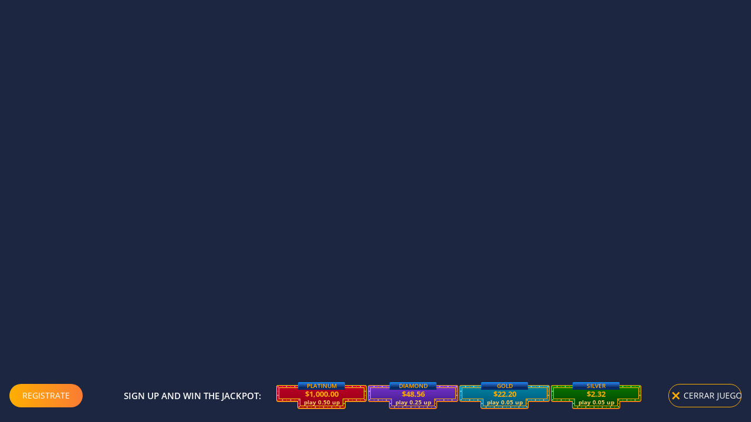

--- FILE ---
content_type: image/svg+xml
request_url: https://skillgames.guru/images/jackpots/desktop-no-banner/blinking/Jackpot_Platinum_Desktop_1034x153.svg
body_size: 8999
content:
<?xml version="1.0" encoding="UTF-8" standalone="no"?>
<!-- Created with Keyshape -->
<svg xmlns="http://www.w3.org/2000/svg" width="1304px" height="153px" viewBox="0 0 1304 153">
    <style>
@keyframes Combined-Shape_o { 0% { opacity: 0.5; } 12.5% { opacity: 0.25; } 25% { opacity: 0.5; } 37.5% { opacity: 0.25; } 50% { opacity: 0.5; } 62.5% { opacity: 0.25; } 75% { opacity: 0.5; } 87.5% { opacity: 0.25; } 100% { opacity: 0.25; } }
@keyframes yellow_stroke_f { 0% { fill: #ffa900; animation-timing-function: cubic-bezier(0.42,0,0.58,1); } 12.5% { fill: #ffdc00; animation-timing-function: cubic-bezier(0.42,0,0.58,1); } 50% { fill: #ffffff; animation-timing-function: cubic-bezier(0.42,0,0.58,1); } 62.5% { fill: #ffa900; } 100% { fill: #ffa900; } }
@keyframes yellow_stroke-2_f { 0% { fill: #ffa900; animation-timing-function: cubic-bezier(0.42,0,0.58,1); } 12.5% { fill: #ffdc00; animation-timing-function: cubic-bezier(0.42,0,0.58,1); } 50% { fill: #ffffff; animation-timing-function: cubic-bezier(0.42,0,0.58,1); } 62.5% { fill: #ffa900; } 100% { fill: #ffa900; } }
@keyframes r-88_t { 0% { transform: translate(842px,2px) scale(1,1) translate(-2px,-2px); } 50% { transform: translate(842px,2px) scale(1,1) translate(-2px,-2px); animation-timing-function: cubic-bezier(0.42,0,0.58,1); } 62.5% { transform: translate(842px,2px) scale(1.5,1.5) translate(-2px,-2px); animation-timing-function: cubic-bezier(0.42,0,0.58,1); } 100% { transform: translate(842px,2px) scale(1.5,1.5) translate(-2px,-2px); } }
@keyframes r-88_f { 0% { fill: #ffa900; } 50% { fill: #ffa900; animation-timing-function: cubic-bezier(0.42,0,0.58,1); } 62.5% { fill: #ffffff; animation-timing-function: cubic-bezier(0.42,0,0.58,1); } 100% { fill: #ffffff; } }
@keyframes r-86_t { 0% { transform: translate(898px,2px) scale(1,1) translate(-2px,-2px); } 50% { transform: translate(898px,2px) scale(1,1) translate(-2px,-2px); animation-timing-function: cubic-bezier(0.42,0,0.58,1); } 62.5% { transform: translate(898px,2px) scale(1.5,1.5) translate(-2px,-2px); animation-timing-function: cubic-bezier(0.42,0,0.58,1); } 100% { transform: translate(898px,2px) scale(1.5,1.5) translate(-2px,-2px); } }
@keyframes r-86_f { 0% { fill: #ffa900; } 50% { fill: #ffa900; animation-timing-function: cubic-bezier(0.42,0,0.58,1); } 62.5% { fill: #ffffff; animation-timing-function: cubic-bezier(0.42,0,0.58,1); } 100% { fill: #ffffff; } }
@keyframes r-84_t { 0% { transform: translate(954px,2px) scale(1,1) translate(-2px,-2px); } 50% { transform: translate(954px,2px) scale(1,1) translate(-2px,-2px); animation-timing-function: cubic-bezier(0.42,0,0.58,1); } 62.5% { transform: translate(954px,2px) scale(1.5,1.5) translate(-2px,-2px); animation-timing-function: cubic-bezier(0.42,0,0.58,1); } 100% { transform: translate(954px,2px) scale(1.5,1.5) translate(-2px,-2px); } }
@keyframes r-84_f { 0% { fill: #ffa900; } 50% { fill: #ffa900; animation-timing-function: cubic-bezier(0.42,0,0.58,1); } 62.5% { fill: #ffffff; animation-timing-function: cubic-bezier(0.42,0,0.58,1); } 100% { fill: #ffffff; } }
@keyframes r-82_t { 0% { transform: translate(1010px,2px) scale(1,1) translate(-2px,-2px); } 50% { transform: translate(1010px,2px) scale(1,1) translate(-2px,-2px); animation-timing-function: cubic-bezier(0.42,0,0.58,1); } 62.5% { transform: translate(1010px,2px) scale(1.5,1.5) translate(-2px,-2px); animation-timing-function: cubic-bezier(0.42,0,0.58,1); } 100% { transform: translate(1010px,2px) scale(1.5,1.5) translate(-2px,-2px); } }
@keyframes r-82_f { 0% { fill: #ffa900; } 50% { fill: #ffa900; animation-timing-function: cubic-bezier(0.42,0,0.58,1); } 62.5% { fill: #ffffff; animation-timing-function: cubic-bezier(0.42,0,0.58,1); } 100% { fill: #ffffff; } }
@keyframes r-80_t { 0% { transform: translate(1066px,2px) scale(1,1) translate(-2px,-2px); } 50% { transform: translate(1066px,2px) scale(1,1) translate(-2px,-2px); animation-timing-function: cubic-bezier(0.42,0,0.58,1); } 62.5% { transform: translate(1066px,2px) scale(1.5,1.5) translate(-2px,-2px); animation-timing-function: cubic-bezier(0.42,0,0.58,1); } 100% { transform: translate(1066px,2px) scale(1.5,1.5) translate(-2px,-2px); } }
@keyframes r-80_f { 0% { fill: #ffa900; } 50% { fill: #ffa900; animation-timing-function: cubic-bezier(0.42,0,0.58,1); } 62.5% { fill: #ffffff; animation-timing-function: cubic-bezier(0.42,0,0.58,1); } 100% { fill: #ffffff; } }
@keyframes r-78_t { 0% { transform: translate(1122px,2px) scale(1,1) translate(-2px,-2px); } 50% { transform: translate(1122px,2px) scale(1,1) translate(-2px,-2px); animation-timing-function: cubic-bezier(0.42,0,0.58,1); } 62.5% { transform: translate(1122px,2px) scale(1.5,1.5) translate(-2px,-2px); animation-timing-function: cubic-bezier(0.42,0,0.58,1); } 100% { transform: translate(1122px,2px) scale(1.5,1.5) translate(-2px,-2px); } }
@keyframes r-78_f { 0% { fill: #ffa900; } 50% { fill: #ffa900; animation-timing-function: cubic-bezier(0.42,0,0.58,1); } 62.5% { fill: #ffffff; animation-timing-function: cubic-bezier(0.42,0,0.58,1); } 100% { fill: #ffffff; } }
@keyframes r-76_t { 0% { transform: translate(1178px,2px) scale(1,1) translate(-2px,-2px); } 50% { transform: translate(1178px,2px) scale(1,1) translate(-2px,-2px); animation-timing-function: cubic-bezier(0.42,0,0.58,1); } 62.5% { transform: translate(1178px,2px) scale(1.5,1.5) translate(-2px,-2px); animation-timing-function: cubic-bezier(0.42,0,0.58,1); } 100% { transform: translate(1178px,2px) scale(1.5,1.5) translate(-2px,-2px); } }
@keyframes r-76_f { 0% { fill: #ffa900; } 50% { fill: #ffa900; animation-timing-function: cubic-bezier(0.42,0,0.58,1); } 62.5% { fill: #ffffff; animation-timing-function: cubic-bezier(0.42,0,0.58,1); } 100% { fill: #ffffff; } }
@keyframes r-74_t { 0% { transform: translate(1234px,2px) scale(1,1) translate(-2px,-2px); } 50% { transform: translate(1234px,2px) scale(1,1) translate(-2px,-2px); animation-timing-function: cubic-bezier(0.42,0,0.58,1); } 62.5% { transform: translate(1234px,2px) scale(1.5,1.5) translate(-2px,-2px); animation-timing-function: cubic-bezier(0.42,0,0.58,1); } 100% { transform: translate(1234px,2px) scale(1.5,1.5) translate(-2px,-2px); } }
@keyframes r-74_f { 0% { fill: #ffa900; } 50% { fill: #ffa900; animation-timing-function: cubic-bezier(0.42,0,0.58,1); } 62.5% { fill: #ffffff; animation-timing-function: cubic-bezier(0.42,0,0.58,1); } 100% { fill: #ffffff; } }
@keyframes r-72_t { 0% { transform: translate(1286px,2px) scale(1,1) translate(-2px,-2px); } 50% { transform: translate(1286px,2px) scale(1,1) translate(-2px,-2px); animation-timing-function: cubic-bezier(0.42,0,0.58,1); } 62.5% { transform: translate(1286px,2px) scale(1.5,1.5) translate(-2px,-2px); animation-timing-function: cubic-bezier(0.42,0,0.58,1); } 100% { transform: translate(1286px,2px) scale(1.5,1.5) translate(-2px,-2px); } }
@keyframes r-72_f { 0% { fill: #ffa900; } 50% { fill: #ffa900; animation-timing-function: cubic-bezier(0.42,0,0.58,1); } 62.5% { fill: #ffffff; animation-timing-function: cubic-bezier(0.42,0,0.58,1); } 100% { fill: #ffffff; } }
@keyframes r-70_t { 0% { transform: translate(1286px,58px) scale(1,1) translate(-2px,-2px); } 50% { transform: translate(1286px,58px) scale(1,1) translate(-2px,-2px); animation-timing-function: cubic-bezier(0.42,0,0.58,1); } 62.5% { transform: translate(1286px,58px) scale(1.5,1.5) translate(-2px,-2px); animation-timing-function: cubic-bezier(0.42,0,0.58,1); } 100% { transform: translate(1286px,58px) scale(1.5,1.5) translate(-2px,-2px); } }
@keyframes r-70_f { 0% { fill: #ffa900; } 50% { fill: #ffa900; animation-timing-function: cubic-bezier(0.42,0,0.58,1); } 62.5% { fill: #ffffff; animation-timing-function: cubic-bezier(0.42,0,0.58,1); } 100% { fill: #ffffff; } }
@keyframes r-68_t { 0% { transform: translate(1262px,86px) scale(1,1) translate(-2px,-2px); } 50% { transform: translate(1262px,86px) scale(1,1) translate(-2px,-2px); animation-timing-function: cubic-bezier(0.42,0,0.58,1); } 62.5% { transform: translate(1262px,86px) scale(1.5,1.5) translate(-2px,-2px); animation-timing-function: cubic-bezier(0.42,0,0.58,1); } 100% { transform: translate(1262px,86px) scale(1.5,1.5) translate(-2px,-2px); } }
@keyframes r-68_f { 0% { fill: #ffa900; } 50% { fill: #ffa900; animation-timing-function: cubic-bezier(0.42,0,0.58,1); } 62.5% { fill: #ffffff; animation-timing-function: cubic-bezier(0.42,0,0.58,1); } 100% { fill: #ffffff; } }
@keyframes r-66_t { 0% { transform: translate(1206px,86px) scale(1,1) translate(-2px,-2px); } 50% { transform: translate(1206px,86px) scale(1,1) translate(-2px,-2px); animation-timing-function: cubic-bezier(0.42,0,0.58,1); } 62.5% { transform: translate(1206px,86px) scale(1.5,1.5) translate(-2px,-2px); animation-timing-function: cubic-bezier(0.42,0,0.58,1); } 100% { transform: translate(1206px,86px) scale(1.5,1.5) translate(-2px,-2px); } }
@keyframes r-66_f { 0% { fill: #ffa900; } 50% { fill: #ffa900; animation-timing-function: cubic-bezier(0.42,0,0.58,1); } 62.5% { fill: #ffffff; animation-timing-function: cubic-bezier(0.42,0,0.58,1); } 100% { fill: #ffffff; } }
@keyframes r-64_t { 0% { transform: translate(1150px,86px) scale(1,1) translate(-2px,-2px); } 50% { transform: translate(1150px,86px) scale(1,1) translate(-2px,-2px); animation-timing-function: cubic-bezier(0.42,0,0.58,1); } 62.5% { transform: translate(1150px,86px) scale(1.5,1.5) translate(-2px,-2px); animation-timing-function: cubic-bezier(0.42,0,0.58,1); } 100% { transform: translate(1150px,86px) scale(1.5,1.5) translate(-2px,-2px); } }
@keyframes r-64_f { 0% { fill: #ffa900; } 50% { fill: #ffa900; animation-timing-function: cubic-bezier(0.42,0,0.58,1); } 62.5% { fill: #ffffff; animation-timing-function: cubic-bezier(0.42,0,0.58,1); } 100% { fill: #ffffff; } }
@keyframes r-62_t { 0% { transform: translate(1094px,86px) scale(1,1) translate(-2px,-2px); } 50% { transform: translate(1094px,86px) scale(1,1) translate(-2px,-2px); animation-timing-function: cubic-bezier(0.42,0,0.58,1); } 62.5% { transform: translate(1094px,86px) scale(1.5,1.5) translate(-2px,-2px); animation-timing-function: cubic-bezier(0.42,0,0.58,1); } 100% { transform: translate(1094px,86px) scale(1.5,1.5) translate(-2px,-2px); } }
@keyframes r-62_f { 0% { fill: #ffa900; } 50% { fill: #ffa900; animation-timing-function: cubic-bezier(0.42,0,0.58,1); } 62.5% { fill: #ffffff; animation-timing-function: cubic-bezier(0.42,0,0.58,1); } 100% { fill: #ffffff; } }
@keyframes r-60_t { 0% { transform: translate(1038px,86px) scale(1,1) translate(-2px,-2px); } 50% { transform: translate(1038px,86px) scale(1,1) translate(-2px,-2px); animation-timing-function: cubic-bezier(0.42,0,0.58,1); } 62.5% { transform: translate(1038px,86px) scale(1.5,1.5) translate(-2px,-2px); animation-timing-function: cubic-bezier(0.42,0,0.58,1); } 100% { transform: translate(1038px,86px) scale(1.5,1.5) translate(-2px,-2px); } }
@keyframes r-60_f { 0% { fill: #ffa900; } 50% { fill: #ffa900; animation-timing-function: cubic-bezier(0.42,0,0.58,1); } 62.5% { fill: #ffffff; animation-timing-function: cubic-bezier(0.42,0,0.58,1); } 100% { fill: #ffffff; } }
@keyframes r-58_t { 0% { transform: translate(982px,86px) scale(1,1) translate(-2px,-2px); } 50% { transform: translate(982px,86px) scale(1,1) translate(-2px,-2px); animation-timing-function: cubic-bezier(0.42,0,0.58,1); } 62.5% { transform: translate(982px,86px) scale(1.5,1.5) translate(-2px,-2px); animation-timing-function: cubic-bezier(0.42,0,0.58,1); } 100% { transform: translate(982px,86px) scale(1.5,1.5) translate(-2px,-2px); } }
@keyframes r-58_f { 0% { fill: #ffa900; } 50% { fill: #ffa900; animation-timing-function: cubic-bezier(0.42,0,0.58,1); } 62.5% { fill: #ffffff; animation-timing-function: cubic-bezier(0.42,0,0.58,1); } 100% { fill: #ffffff; } }
@keyframes r-56_t { 0% { transform: translate(926px,86px) scale(1,1) translate(-2px,-2px); } 50% { transform: translate(926px,86px) scale(1,1) translate(-2px,-2px); animation-timing-function: cubic-bezier(0.42,0,0.58,1); } 62.5% { transform: translate(926px,86px) scale(1.5,1.5) translate(-2px,-2px); animation-timing-function: cubic-bezier(0.42,0,0.58,1); } 100% { transform: translate(926px,86px) scale(1.5,1.5) translate(-2px,-2px); } }
@keyframes r-56_f { 0% { fill: #ffa900; } 50% { fill: #ffa900; animation-timing-function: cubic-bezier(0.42,0,0.58,1); } 62.5% { fill: #ffffff; animation-timing-function: cubic-bezier(0.42,0,0.58,1); } 100% { fill: #ffffff; } }
@keyframes r-54_t { 0% { transform: translate(870px,86px) scale(1,1) translate(-2px,-2px); } 50% { transform: translate(870px,86px) scale(1,1) translate(-2px,-2px); animation-timing-function: cubic-bezier(0.42,0,0.58,1); } 62.5% { transform: translate(870px,86px) scale(1.5,1.5) translate(-2px,-2px); animation-timing-function: cubic-bezier(0.42,0,0.58,1); } 100% { transform: translate(870px,86px) scale(1.5,1.5) translate(-2px,-2px); } }
@keyframes r-54_f { 0% { fill: #ffa900; } 50% { fill: #ffa900; animation-timing-function: cubic-bezier(0.42,0,0.58,1); } 62.5% { fill: #ffffff; animation-timing-function: cubic-bezier(0.42,0,0.58,1); } 100% { fill: #ffffff; } }
@keyframes r-52_t { 0% { transform: translate(814px,86px) scale(1,1) translate(-2px,-2px); } 50% { transform: translate(814px,86px) scale(1,1) translate(-2px,-2px); animation-timing-function: cubic-bezier(0.42,0,0.58,1); } 62.5% { transform: translate(814px,86px) scale(1.5,1.5) translate(-2px,-2px); animation-timing-function: cubic-bezier(0.42,0,0.58,1); } 100% { transform: translate(814px,86px) scale(1.5,1.5) translate(-2px,-2px); } }
@keyframes r-52_f { 0% { fill: #ffa900; } 50% { fill: #ffa900; animation-timing-function: cubic-bezier(0.42,0,0.58,1); } 62.5% { fill: #ffffff; animation-timing-function: cubic-bezier(0.42,0,0.58,1); } 100% { fill: #ffffff; } }
@keyframes r-50_t { 0% { transform: translate(786px,114px) scale(1,1) translate(-2px,-2px); } 50% { transform: translate(786px,114px) scale(1,1) translate(-2px,-2px); animation-timing-function: cubic-bezier(0.42,0,0.58,1); } 62.5% { transform: translate(786px,114px) scale(1.5,1.5) translate(-2px,-2px); animation-timing-function: cubic-bezier(0.42,0,0.58,1); } 100% { transform: translate(786px,114px) scale(1.5,1.5) translate(-2px,-2px); } }
@keyframes r-50_f { 0% { fill: #ffa900; } 50% { fill: #ffa900; animation-timing-function: cubic-bezier(0.42,0,0.58,1); } 62.5% { fill: #ffffff; animation-timing-function: cubic-bezier(0.42,0,0.58,1); } 100% { fill: #ffffff; } }
@keyframes r-48_t { 0% { transform: translate(730px,114px) scale(1,1) translate(-2px,-2px); } 50% { transform: translate(730px,114px) scale(1,1) translate(-2px,-2px); animation-timing-function: cubic-bezier(0.42,0,0.58,1); } 62.5% { transform: translate(730px,114px) scale(1.5,1.5) translate(-2px,-2px); animation-timing-function: cubic-bezier(0.42,0,0.58,1); } 100% { transform: translate(730px,114px) scale(1.5,1.5) translate(-2px,-2px); } }
@keyframes r-48_f { 0% { fill: #ffa900; } 50% { fill: #ffa900; animation-timing-function: cubic-bezier(0.42,0,0.58,1); } 62.5% { fill: #ffffff; animation-timing-function: cubic-bezier(0.42,0,0.58,1); } 100% { fill: #ffffff; } }
@keyframes r-46_t { 0% { transform: translate(674px,114px) scale(1,1) translate(-2px,-2px); } 50% { transform: translate(674px,114px) scale(1,1) translate(-2px,-2px); animation-timing-function: cubic-bezier(0.42,0,0.58,1); } 62.5% { transform: translate(674px,114px) scale(1.5,1.5) translate(-2px,-2px); animation-timing-function: cubic-bezier(0.42,0,0.58,1); } 100% { transform: translate(674px,114px) scale(1.5,1.5) translate(-2px,-2px); } }
@keyframes r-46_f { 0% { fill: #ffa900; } 50% { fill: #ffa900; animation-timing-function: cubic-bezier(0.42,0,0.58,1); } 62.5% { fill: #ffffff; animation-timing-function: cubic-bezier(0.42,0,0.58,1); } 100% { fill: #ffffff; } }
@keyframes r-44_t { 0% { transform: translate(618px,114px) scale(1,1) translate(-2px,-2px); } 50% { transform: translate(618px,114px) scale(1,1) translate(-2px,-2px); animation-timing-function: cubic-bezier(0.42,0,0.58,1); } 62.5% { transform: translate(618px,114px) scale(1.5,1.5) translate(-2px,-2px); animation-timing-function: cubic-bezier(0.42,0,0.58,1); } 100% { transform: translate(618px,114px) scale(1.5,1.5) translate(-2px,-2px); } }
@keyframes r-44_f { 0% { fill: #ffa900; } 50% { fill: #ffa900; animation-timing-function: cubic-bezier(0.42,0,0.58,1); } 62.5% { fill: #ffffff; animation-timing-function: cubic-bezier(0.42,0,0.58,1); } 100% { fill: #ffffff; } }
@keyframes r-42_t { 0% { transform: translate(562px,114px) scale(1,1) translate(-2px,-2px); } 50% { transform: translate(562px,114px) scale(1,1) translate(-2px,-2px); animation-timing-function: cubic-bezier(0.42,0,0.58,1); } 62.5% { transform: translate(562px,114px) scale(1.5,1.5) translate(-2px,-2px); animation-timing-function: cubic-bezier(0.42,0,0.58,1); } 100% { transform: translate(562px,114px) scale(1.5,1.5) translate(-2px,-2px); } }
@keyframes r-42_f { 0% { fill: #ffa900; } 50% { fill: #ffa900; animation-timing-function: cubic-bezier(0.42,0,0.58,1); } 62.5% { fill: #ffffff; animation-timing-function: cubic-bezier(0.42,0,0.58,1); } 100% { fill: #ffffff; } }
@keyframes r-40_t { 0% { transform: translate(506px,114px) scale(1,1) translate(-2px,-2px); } 50% { transform: translate(506px,114px) scale(1,1) translate(-2px,-2px); animation-timing-function: cubic-bezier(0.42,0,0.58,1); } 62.5% { transform: translate(506px,114px) scale(1.5,1.5) translate(-2px,-2px); animation-timing-function: cubic-bezier(0.42,0,0.58,1); } 100% { transform: translate(506px,114px) scale(1.5,1.5) translate(-2px,-2px); } }
@keyframes r-40_f { 0% { fill: #ffa900; } 50% { fill: #ffa900; animation-timing-function: cubic-bezier(0.42,0,0.58,1); } 62.5% { fill: #ffffff; animation-timing-function: cubic-bezier(0.42,0,0.58,1); } 100% { fill: #ffffff; } }
@keyframes r-38_t { 0% { transform: translate(478px,86px) scale(1,1) translate(-2px,-2px); } 50% { transform: translate(478px,86px) scale(1,1) translate(-2px,-2px); animation-timing-function: cubic-bezier(0.42,0,0.58,1); } 62.5% { transform: translate(478px,86px) scale(1.5,1.5) translate(-2px,-2px); animation-timing-function: cubic-bezier(0.42,0,0.58,1); } 100% { transform: translate(478px,86px) scale(1.5,1.5) translate(-2px,-2px); } }
@keyframes r-38_f { 0% { fill: #ffa900; } 50% { fill: #ffa900; animation-timing-function: cubic-bezier(0.42,0,0.58,1); } 62.5% { fill: #ffffff; animation-timing-function: cubic-bezier(0.42,0,0.58,1); } 100% { fill: #ffffff; } }
@keyframes r-36_t { 0% { transform: translate(422px,86px) scale(1,1) translate(-2px,-2px); } 50% { transform: translate(422px,86px) scale(1,1) translate(-2px,-2px); animation-timing-function: cubic-bezier(0.42,0,0.58,1); } 62.5% { transform: translate(422px,86px) scale(1.5,1.5) translate(-2px,-2px); animation-timing-function: cubic-bezier(0.42,0,0.58,1); } 100% { transform: translate(422px,86px) scale(1.5,1.5) translate(-2px,-2px); } }
@keyframes r-36_f { 0% { fill: #ffa900; } 50% { fill: #ffa900; animation-timing-function: cubic-bezier(0.42,0,0.58,1); } 62.5% { fill: #ffffff; animation-timing-function: cubic-bezier(0.42,0,0.58,1); } 100% { fill: #ffffff; } }
@keyframes r-34_t { 0% { transform: translate(366px,86px) scale(1,1) translate(-2px,-2px); } 50% { transform: translate(366px,86px) scale(1,1) translate(-2px,-2px); animation-timing-function: cubic-bezier(0.42,0,0.58,1); } 62.5% { transform: translate(366px,86px) scale(1.5,1.5) translate(-2px,-2px); animation-timing-function: cubic-bezier(0.42,0,0.58,1); } 100% { transform: translate(366px,86px) scale(1.5,1.5) translate(-2px,-2px); } }
@keyframes r-34_f { 0% { fill: #ffa900; } 50% { fill: #ffa900; animation-timing-function: cubic-bezier(0.42,0,0.58,1); } 62.5% { fill: #ffffff; animation-timing-function: cubic-bezier(0.42,0,0.58,1); } 100% { fill: #ffffff; } }
@keyframes r-32_t { 0% { transform: translate(310px,86px) scale(1,1) translate(-2px,-2px); } 50% { transform: translate(310px,86px) scale(1,1) translate(-2px,-2px); animation-timing-function: cubic-bezier(0.42,0,0.58,1); } 62.5% { transform: translate(310px,86px) scale(1.5,1.5) translate(-2px,-2px); animation-timing-function: cubic-bezier(0.42,0,0.58,1); } 100% { transform: translate(310px,86px) scale(1.5,1.5) translate(-2px,-2px); } }
@keyframes r-32_f { 0% { fill: #ffa900; } 50% { fill: #ffa900; animation-timing-function: cubic-bezier(0.42,0,0.58,1); } 62.5% { fill: #ffffff; animation-timing-function: cubic-bezier(0.42,0,0.58,1); } 100% { fill: #ffffff; } }
@keyframes r-30_t { 0% { transform: translate(254px,86px) scale(1,1) translate(-2px,-2px); } 50% { transform: translate(254px,86px) scale(1,1) translate(-2px,-2px); animation-timing-function: cubic-bezier(0.42,0,0.58,1); } 62.5% { transform: translate(254px,86px) scale(1.5,1.5) translate(-2px,-2px); animation-timing-function: cubic-bezier(0.42,0,0.58,1); } 100% { transform: translate(254px,86px) scale(1.5,1.5) translate(-2px,-2px); } }
@keyframes r-30_f { 0% { fill: #ffa900; } 50% { fill: #ffa900; animation-timing-function: cubic-bezier(0.42,0,0.58,1); } 62.5% { fill: #ffffff; animation-timing-function: cubic-bezier(0.42,0,0.58,1); } 100% { fill: #ffffff; } }
@keyframes r-28_t { 0% { transform: translate(198px,86px) scale(1,1) translate(-2px,-2px); } 50% { transform: translate(198px,86px) scale(1,1) translate(-2px,-2px); animation-timing-function: cubic-bezier(0.42,0,0.58,1); } 62.5% { transform: translate(198px,86px) scale(1.5,1.5) translate(-2px,-2px); animation-timing-function: cubic-bezier(0.42,0,0.58,1); } 100% { transform: translate(198px,86px) scale(1.5,1.5) translate(-2px,-2px); } }
@keyframes r-28_f { 0% { fill: #ffa900; } 50% { fill: #ffa900; animation-timing-function: cubic-bezier(0.42,0,0.58,1); } 62.5% { fill: #ffffff; animation-timing-function: cubic-bezier(0.42,0,0.58,1); } 100% { fill: #ffffff; } }
@keyframes r-26_t { 0% { transform: translate(142px,86px) scale(1,1) translate(-2px,-2px); } 50% { transform: translate(142px,86px) scale(1,1) translate(-2px,-2px); animation-timing-function: cubic-bezier(0.42,0,0.58,1); } 62.5% { transform: translate(142px,86px) scale(1.5,1.5) translate(-2px,-2px); animation-timing-function: cubic-bezier(0.42,0,0.58,1); } 100% { transform: translate(142px,86px) scale(1.5,1.5) translate(-2px,-2px); } }
@keyframes r-26_f { 0% { fill: #ffa900; } 50% { fill: #ffa900; animation-timing-function: cubic-bezier(0.42,0,0.58,1); } 62.5% { fill: #ffffff; animation-timing-function: cubic-bezier(0.42,0,0.58,1); } 100% { fill: #ffffff; } }
@keyframes r-24_t { 0% { transform: translate(86px,86px) scale(1,1) translate(-2px,-2px); } 50% { transform: translate(86px,86px) scale(1,1) translate(-2px,-2px); animation-timing-function: cubic-bezier(0.42,0,0.58,1); } 62.5% { transform: translate(86px,86px) scale(1.5,1.5) translate(-2px,-2px); animation-timing-function: cubic-bezier(0.42,0,0.58,1); } 100% { transform: translate(86px,86px) scale(1.5,1.5) translate(-2px,-2px); } }
@keyframes r-24_f { 0% { fill: #ffa900; } 50% { fill: #ffa900; animation-timing-function: cubic-bezier(0.42,0,0.58,1); } 62.5% { fill: #ffffff; animation-timing-function: cubic-bezier(0.42,0,0.58,1); } 100% { fill: #ffffff; } }
@keyframes r-22_t { 0% { transform: translate(30px,86px) scale(1,1) translate(-2px,-2px); } 50% { transform: translate(30px,86px) scale(1,1) translate(-2px,-2px); animation-timing-function: cubic-bezier(0.42,0,0.58,1); } 62.5% { transform: translate(30px,86px) scale(1.5,1.5) translate(-2px,-2px); animation-timing-function: cubic-bezier(0.42,0,0.58,1); } 100% { transform: translate(30px,86px) scale(1.5,1.5) translate(-2px,-2px); } }
@keyframes r-22_f { 0% { fill: #ffa900; } 50% { fill: #ffa900; animation-timing-function: cubic-bezier(0.42,0,0.58,1); } 62.5% { fill: #ffffff; animation-timing-function: cubic-bezier(0.42,0,0.58,1); } 100% { fill: #ffffff; } }
@keyframes r-20_t { 0% { transform: translate(2px,58px) scale(1,1) translate(-2px,-2px); } 50% { transform: translate(2px,58px) scale(1,1) translate(-2px,-2px); animation-timing-function: cubic-bezier(0.42,0,0.58,1); } 62.5% { transform: translate(2px,58px) scale(1.5,1.5) translate(-2px,-2px); animation-timing-function: cubic-bezier(0.42,0,0.58,1); } 100% { transform: translate(2px,58px) scale(1.5,1.5) translate(-2px,-2px); } }
@keyframes r-20_f { 0% { fill: #ffa900; } 50% { fill: #ffa900; animation-timing-function: cubic-bezier(0.42,0,0.58,1); } 62.5% { fill: #ffffff; animation-timing-function: cubic-bezier(0.42,0,0.58,1); } 100% { fill: #ffffff; } }
@keyframes r-18_t { 0% { transform: translate(2px,2px) scale(1,1) translate(-2px,-2px); } 50% { transform: translate(2px,2px) scale(1,1) translate(-2px,-2px); animation-timing-function: cubic-bezier(0.42,0,0.58,1); } 62.5% { transform: translate(2px,2px) scale(1.5,1.5) translate(-2px,-2px); animation-timing-function: cubic-bezier(0.42,0,0.58,1); } 100% { transform: translate(2px,2px) scale(1.5,1.5) translate(-2px,-2px); } }
@keyframes r-18_f { 0% { fill: #ffa900; } 50% { fill: #ffa900; animation-timing-function: cubic-bezier(0.42,0,0.58,1); } 62.5% { fill: #ffffff; animation-timing-function: cubic-bezier(0.42,0,0.58,1); } 100% { fill: #ffffff; } }
@keyframes r-16_t { 0% { transform: translate(58px,2px) scale(1,1) translate(-2px,-2px); } 50% { transform: translate(58px,2px) scale(1,1) translate(-2px,-2px); animation-timing-function: cubic-bezier(0.42,0,0.58,1); } 62.5% { transform: translate(58px,2px) scale(1.5,1.5) translate(-2px,-2px); animation-timing-function: cubic-bezier(0.42,0,0.58,1); } 100% { transform: translate(58px,2px) scale(1.5,1.5) translate(-2px,-2px); } }
@keyframes r-16_f { 0% { fill: #ffa900; } 50% { fill: #ffa900; animation-timing-function: cubic-bezier(0.42,0,0.58,1); } 62.5% { fill: #ffffff; animation-timing-function: cubic-bezier(0.42,0,0.58,1); } 100% { fill: #ffffff; } }
@keyframes r-14_t { 0% { transform: translate(114px,2px) scale(1,1) translate(-2px,-2px); } 50% { transform: translate(114px,2px) scale(1,1) translate(-2px,-2px); animation-timing-function: cubic-bezier(0.42,0,0.58,1); } 62.5% { transform: translate(114px,2px) scale(1.5,1.5) translate(-2px,-2px); animation-timing-function: cubic-bezier(0.42,0,0.58,1); } 100% { transform: translate(114px,2px) scale(1.5,1.5) translate(-2px,-2px); } }
@keyframes r-14_f { 0% { fill: #ffa900; } 50% { fill: #ffa900; animation-timing-function: cubic-bezier(0.42,0,0.58,1); } 62.5% { fill: #ffffff; animation-timing-function: cubic-bezier(0.42,0,0.58,1); } 100% { fill: #ffffff; } }
@keyframes r-12_t { 0% { transform: translate(170px,2px) scale(1,1) translate(-2px,-2px); } 50% { transform: translate(170px,2px) scale(1,1) translate(-2px,-2px); animation-timing-function: cubic-bezier(0.42,0,0.58,1); } 62.5% { transform: translate(170px,2px) scale(1.5,1.5) translate(-2px,-2px); animation-timing-function: cubic-bezier(0.42,0,0.58,1); } 100% { transform: translate(170px,2px) scale(1.5,1.5) translate(-2px,-2px); } }
@keyframes r-12_f { 0% { fill: #ffa900; } 50% { fill: #ffa900; animation-timing-function: cubic-bezier(0.42,0,0.58,1); } 62.5% { fill: #ffffff; animation-timing-function: cubic-bezier(0.42,0,0.58,1); } 100% { fill: #ffffff; } }
@keyframes r-10_t { 0% { transform: translate(226px,2px) scale(1,1) translate(-2px,-2px); } 50% { transform: translate(226px,2px) scale(1,1) translate(-2px,-2px); animation-timing-function: cubic-bezier(0.42,0,0.58,1); } 62.5% { transform: translate(226px,2px) scale(1.5,1.5) translate(-2px,-2px); animation-timing-function: cubic-bezier(0.42,0,0.58,1); } 100% { transform: translate(226px,2px) scale(1.5,1.5) translate(-2px,-2px); } }
@keyframes r-10_f { 0% { fill: #ffa900; } 50% { fill: #ffa900; animation-timing-function: cubic-bezier(0.42,0,0.58,1); } 62.5% { fill: #ffffff; animation-timing-function: cubic-bezier(0.42,0,0.58,1); } 100% { fill: #ffffff; } }
@keyframes r-8_t { 0% { transform: translate(282px,2px) scale(1,1) translate(-2px,-2px); } 50% { transform: translate(282px,2px) scale(1,1) translate(-2px,-2px); animation-timing-function: cubic-bezier(0.42,0,0.58,1); } 62.5% { transform: translate(282px,2px) scale(1.5,1.5) translate(-2px,-2px); animation-timing-function: cubic-bezier(0.42,0,0.58,1); } 100% { transform: translate(282px,2px) scale(1.5,1.5) translate(-2px,-2px); } }
@keyframes r-8_f { 0% { fill: #ffa900; } 50% { fill: #ffa900; animation-timing-function: cubic-bezier(0.42,0,0.58,1); } 62.5% { fill: #ffffff; animation-timing-function: cubic-bezier(0.42,0,0.58,1); } 100% { fill: #ffffff; } }
@keyframes r-6_t { 0% { transform: translate(338px,2px) scale(1,1) translate(-2px,-2px); } 50% { transform: translate(338px,2px) scale(1,1) translate(-2px,-2px); animation-timing-function: cubic-bezier(0.42,0,0.58,1); } 62.5% { transform: translate(338px,2px) scale(1.5,1.5) translate(-2px,-2px); animation-timing-function: cubic-bezier(0.42,0,0.58,1); } 100% { transform: translate(338px,2px) scale(1.5,1.5) translate(-2px,-2px); } }
@keyframes r-6_f { 0% { fill: #ffa900; } 50% { fill: #ffa900; animation-timing-function: cubic-bezier(0.42,0,0.58,1); } 62.5% { fill: #ffffff; animation-timing-function: cubic-bezier(0.42,0,0.58,1); } 100% { fill: #ffffff; } }
@keyframes r-4_t { 0% { transform: translate(394px,2px) scale(1,1) translate(-2px,-2px); } 50% { transform: translate(394px,2px) scale(1,1) translate(-2px,-2px); animation-timing-function: cubic-bezier(0.42,0,0.58,1); } 62.5% { transform: translate(394px,2px) scale(1.5,1.5) translate(-2px,-2px); animation-timing-function: cubic-bezier(0.42,0,0.58,1); } 100% { transform: translate(394px,2px) scale(1.5,1.5) translate(-2px,-2px); } }
@keyframes r-4_f { 0% { fill: #ffa900; } 50% { fill: #ffa900; animation-timing-function: cubic-bezier(0.42,0,0.58,1); } 62.5% { fill: #ffffff; animation-timing-function: cubic-bezier(0.42,0,0.58,1); } 100% { fill: #ffffff; } }
@keyframes r-2_t { 0% { transform: translate(450px,2px) scale(1,1) translate(-2px,-2px); } 50% { transform: translate(450px,2px) scale(1,1) translate(-2px,-2px); animation-timing-function: cubic-bezier(0.42,0,0.58,1); } 62.5% { transform: translate(450px,2px) scale(1.5,1.5) translate(-2px,-2px); animation-timing-function: cubic-bezier(0.42,0,0.58,1); } 100% { transform: translate(450px,2px) scale(1.5,1.5) translate(-2px,-2px); } }
@keyframes r-2_f { 0% { fill: #ffa900; } 50% { fill: #ffa900; animation-timing-function: cubic-bezier(0.42,0,0.58,1); } 62.5% { fill: #ffffff; animation-timing-function: cubic-bezier(0.42,0,0.58,1); } 100% { fill: #ffffff; } }
@keyframes r-89_t { 0% { transform: translate(814px,2px) scale(1,1) translate(-2px,-2px); animation-timing-function: cubic-bezier(0.42,0,0.58,1); } 12.5% { transform: translate(814px,2px) scale(1.5,1.5) translate(-2px,-2px); animation-timing-function: cubic-bezier(0.42,0,0.58,1); } 50% { transform: translate(814px,2px) scale(1.5,1.5) translate(-2px,-2px); animation-timing-function: cubic-bezier(0.42,0,0.58,1); } 62.5% { transform: translate(814px,2px) scale(1,1) translate(-2px,-2px); } 100% { transform: translate(814px,2px) scale(1,1) translate(-2px,-2px); } }
@keyframes r-89_f { 0% { fill: #ffa900; animation-timing-function: cubic-bezier(0.42,0,0.58,1); } 12.5% { fill: #ffffff; animation-timing-function: cubic-bezier(0.42,0,0.58,1); } 50% { fill: #ffffff; animation-timing-function: cubic-bezier(0.42,0,0.58,1); } 62.5% { fill: #ffa900; } 100% { fill: #ffa900; } }
@keyframes r-87_t { 0% { transform: translate(870px,2px) scale(1,1) translate(-2px,-2px); animation-timing-function: cubic-bezier(0.42,0,0.58,1); } 12.5% { transform: translate(870px,2px) scale(1.5,1.5) translate(-2px,-2px); animation-timing-function: cubic-bezier(0.42,0,0.58,1); } 50% { transform: translate(870px,2px) scale(1.5,1.5) translate(-2px,-2px); animation-timing-function: cubic-bezier(0.42,0,0.58,1); } 62.5% { transform: translate(870px,2px) scale(1,1) translate(-2px,-2px); } 100% { transform: translate(870px,2px) scale(1,1) translate(-2px,-2px); } }
@keyframes r-87_f { 0% { fill: #ffa900; animation-timing-function: cubic-bezier(0.42,0,0.58,1); } 12.5% { fill: #ffffff; animation-timing-function: cubic-bezier(0.42,0,0.58,1); } 50% { fill: #ffffff; animation-timing-function: cubic-bezier(0.42,0,0.58,1); } 62.5% { fill: #ffa900; } 100% { fill: #ffa900; } }
@keyframes r-85_t { 0% { transform: translate(926px,2px) scale(1,1) translate(-2px,-2px); animation-timing-function: cubic-bezier(0.42,0,0.58,1); } 12.5% { transform: translate(926px,2px) scale(1.5,1.5) translate(-2px,-2px); animation-timing-function: cubic-bezier(0.42,0,0.58,1); } 50% { transform: translate(926px,2px) scale(1.5,1.5) translate(-2px,-2px); animation-timing-function: cubic-bezier(0.42,0,0.58,1); } 62.5% { transform: translate(926px,2px) scale(1,1) translate(-2px,-2px); } 100% { transform: translate(926px,2px) scale(1,1) translate(-2px,-2px); } }
@keyframes r-85_f { 0% { fill: #ffa900; animation-timing-function: cubic-bezier(0.42,0,0.58,1); } 12.5% { fill: #ffffff; animation-timing-function: cubic-bezier(0.42,0,0.58,1); } 50% { fill: #ffffff; animation-timing-function: cubic-bezier(0.42,0,0.58,1); } 62.5% { fill: #ffa900; } 100% { fill: #ffa900; } }
@keyframes r-83_t { 0% { transform: translate(982px,2px) scale(1,1) translate(-2px,-2px); animation-timing-function: cubic-bezier(0.42,0,0.58,1); } 12.5% { transform: translate(982px,2px) scale(1.5,1.5) translate(-2px,-2px); animation-timing-function: cubic-bezier(0.42,0,0.58,1); } 50% { transform: translate(982px,2px) scale(1.5,1.5) translate(-2px,-2px); animation-timing-function: cubic-bezier(0.42,0,0.58,1); } 62.5% { transform: translate(982px,2px) scale(1,1) translate(-2px,-2px); } 100% { transform: translate(982px,2px) scale(1,1) translate(-2px,-2px); } }
@keyframes r-83_f { 0% { fill: #ffa900; animation-timing-function: cubic-bezier(0.42,0,0.58,1); } 12.5% { fill: #ffffff; animation-timing-function: cubic-bezier(0.42,0,0.58,1); } 50% { fill: #ffffff; animation-timing-function: cubic-bezier(0.42,0,0.58,1); } 62.5% { fill: #ffa900; } 100% { fill: #ffa900; } }
@keyframes r-81_t { 0% { transform: translate(1038px,2px) scale(1,1) translate(-2px,-2px); animation-timing-function: cubic-bezier(0.42,0,0.58,1); } 12.5% { transform: translate(1038px,2px) scale(1.5,1.5) translate(-2px,-2px); animation-timing-function: cubic-bezier(0.42,0,0.58,1); } 50% { transform: translate(1038px,2px) scale(1.5,1.5) translate(-2px,-2px); animation-timing-function: cubic-bezier(0.42,0,0.58,1); } 62.5% { transform: translate(1038px,2px) scale(1,1) translate(-2px,-2px); } 100% { transform: translate(1038px,2px) scale(1,1) translate(-2px,-2px); } }
@keyframes r-81_f { 0% { fill: #ffa900; animation-timing-function: cubic-bezier(0.42,0,0.58,1); } 12.5% { fill: #ffffff; animation-timing-function: cubic-bezier(0.42,0,0.58,1); } 50% { fill: #ffffff; animation-timing-function: cubic-bezier(0.42,0,0.58,1); } 62.5% { fill: #ffa900; } 100% { fill: #ffa900; } }
@keyframes r-79_t { 0% { transform: translate(1094px,2px) scale(1,1) translate(-2px,-2px); animation-timing-function: cubic-bezier(0.42,0,0.58,1); } 12.5% { transform: translate(1094px,2px) scale(1.5,1.5) translate(-2px,-2px); animation-timing-function: cubic-bezier(0.42,0,0.58,1); } 50% { transform: translate(1094px,2px) scale(1.5,1.5) translate(-2px,-2px); animation-timing-function: cubic-bezier(0.42,0,0.58,1); } 62.5% { transform: translate(1094px,2px) scale(1,1) translate(-2px,-2px); } 100% { transform: translate(1094px,2px) scale(1,1) translate(-2px,-2px); } }
@keyframes r-79_f { 0% { fill: #ffa900; animation-timing-function: cubic-bezier(0.42,0,0.58,1); } 12.5% { fill: #ffffff; animation-timing-function: cubic-bezier(0.42,0,0.58,1); } 50% { fill: #ffffff; animation-timing-function: cubic-bezier(0.42,0,0.58,1); } 62.5% { fill: #ffa900; } 100% { fill: #ffa900; } }
@keyframes r-77_t { 0% { transform: translate(1150px,2px) scale(1,1) translate(-2px,-2px); animation-timing-function: cubic-bezier(0.42,0,0.58,1); } 12.5% { transform: translate(1150px,2px) scale(1.5,1.5) translate(-2px,-2px); animation-timing-function: cubic-bezier(0.42,0,0.58,1); } 50% { transform: translate(1150px,2px) scale(1.5,1.5) translate(-2px,-2px); animation-timing-function: cubic-bezier(0.42,0,0.58,1); } 62.5% { transform: translate(1150px,2px) scale(1,1) translate(-2px,-2px); } 100% { transform: translate(1150px,2px) scale(1,1) translate(-2px,-2px); } }
@keyframes r-77_f { 0% { fill: #ffa900; animation-timing-function: cubic-bezier(0.42,0,0.58,1); } 12.5% { fill: #ffffff; animation-timing-function: cubic-bezier(0.42,0,0.58,1); } 50% { fill: #ffffff; animation-timing-function: cubic-bezier(0.42,0,0.58,1); } 62.5% { fill: #ffa900; } 100% { fill: #ffa900; } }
@keyframes r-75_t { 0% { transform: translate(1206px,2px) scale(1,1) translate(-2px,-2px); animation-timing-function: cubic-bezier(0.42,0,0.58,1); } 12.5% { transform: translate(1206px,2px) scale(1.5,1.5) translate(-2px,-2px); animation-timing-function: cubic-bezier(0.42,0,0.58,1); } 50% { transform: translate(1206px,2px) scale(1.5,1.5) translate(-2px,-2px); animation-timing-function: cubic-bezier(0.42,0,0.58,1); } 62.5% { transform: translate(1206px,2px) scale(1,1) translate(-2px,-2px); } 100% { transform: translate(1206px,2px) scale(1,1) translate(-2px,-2px); } }
@keyframes r-75_f { 0% { fill: #ffa900; animation-timing-function: cubic-bezier(0.42,0,0.58,1); } 12.5% { fill: #ffffff; animation-timing-function: cubic-bezier(0.42,0,0.58,1); } 50% { fill: #ffffff; animation-timing-function: cubic-bezier(0.42,0,0.58,1); } 62.5% { fill: #ffa900; } 100% { fill: #ffa900; } }
@keyframes r-73_t { 0% { transform: translate(1262px,2px) scale(1,1) translate(-2px,-2px); animation-timing-function: cubic-bezier(0.42,0,0.58,1); } 12.5% { transform: translate(1262px,2px) scale(1.5,1.5) translate(-2px,-2px); animation-timing-function: cubic-bezier(0.42,0,0.58,1); } 50% { transform: translate(1262px,2px) scale(1.5,1.5) translate(-2px,-2px); animation-timing-function: cubic-bezier(0.42,0,0.58,1); } 62.5% { transform: translate(1262px,2px) scale(1,1) translate(-2px,-2px); } 100% { transform: translate(1262px,2px) scale(1,1) translate(-2px,-2px); } }
@keyframes r-73_f { 0% { fill: #ffa900; animation-timing-function: cubic-bezier(0.42,0,0.58,1); } 12.5% { fill: #ffffff; animation-timing-function: cubic-bezier(0.42,0,0.58,1); } 50% { fill: #ffffff; animation-timing-function: cubic-bezier(0.42,0,0.58,1); } 62.5% { fill: #ffa900; } 100% { fill: #ffa900; } }
@keyframes r-71_t { 0% { transform: translate(1286px,30px) scale(1,1) translate(-2px,-2px); animation-timing-function: cubic-bezier(0.42,0,0.58,1); } 12.5% { transform: translate(1286px,30px) scale(1.5,1.5) translate(-2px,-2px); animation-timing-function: cubic-bezier(0.42,0,0.58,1); } 50% { transform: translate(1286px,30px) scale(1.5,1.5) translate(-2px,-2px); animation-timing-function: cubic-bezier(0.42,0,0.58,1); } 62.5% { transform: translate(1286px,30px) scale(1,1) translate(-2px,-2px); } 100% { transform: translate(1286px,30px) scale(1,1) translate(-2px,-2px); } }
@keyframes r-71_f { 0% { fill: #ffa900; animation-timing-function: cubic-bezier(0.42,0,0.58,1); } 12.5% { fill: #ffffff; animation-timing-function: cubic-bezier(0.42,0,0.58,1); } 50% { fill: #ffffff; animation-timing-function: cubic-bezier(0.42,0,0.58,1); } 62.5% { fill: #ffa900; } 100% { fill: #ffa900; } }
@keyframes r-69_t { 0% { transform: translate(1286px,86px) scale(1,1) translate(-2px,-2px); animation-timing-function: cubic-bezier(0.42,0,0.58,1); } 12.5% { transform: translate(1286px,86px) scale(1.5,1.5) translate(-2px,-2px); animation-timing-function: cubic-bezier(0.42,0,0.58,1); } 50% { transform: translate(1286px,86px) scale(1.5,1.5) translate(-2px,-2px); animation-timing-function: cubic-bezier(0.42,0,0.58,1); } 62.5% { transform: translate(1286px,86px) scale(1,1) translate(-2px,-2px); } 100% { transform: translate(1286px,86px) scale(1,1) translate(-2px,-2px); } }
@keyframes r-69_f { 0% { fill: #ffa900; animation-timing-function: cubic-bezier(0.42,0,0.58,1); } 12.5% { fill: #ffffff; animation-timing-function: cubic-bezier(0.42,0,0.58,1); } 50% { fill: #ffffff; animation-timing-function: cubic-bezier(0.42,0,0.58,1); } 62.5% { fill: #ffa900; } 100% { fill: #ffa900; } }
@keyframes r-67_t { 0% { transform: translate(1234px,86px) scale(1,1) translate(-2px,-2px); animation-timing-function: cubic-bezier(0.42,0,0.58,1); } 12.5% { transform: translate(1234px,86px) scale(1.5,1.5) translate(-2px,-2px); animation-timing-function: cubic-bezier(0.42,0,0.58,1); } 50% { transform: translate(1234px,86px) scale(1.5,1.5) translate(-2px,-2px); animation-timing-function: cubic-bezier(0.42,0,0.58,1); } 62.5% { transform: translate(1234px,86px) scale(1,1) translate(-2px,-2px); } 100% { transform: translate(1234px,86px) scale(1,1) translate(-2px,-2px); } }
@keyframes r-67_f { 0% { fill: #ffa900; animation-timing-function: cubic-bezier(0.42,0,0.58,1); } 12.5% { fill: #ffffff; animation-timing-function: cubic-bezier(0.42,0,0.58,1); } 50% { fill: #ffffff; animation-timing-function: cubic-bezier(0.42,0,0.58,1); } 62.5% { fill: #ffa900; } 100% { fill: #ffa900; } }
@keyframes r-65_t { 0% { transform: translate(1178px,86px) scale(1,1) translate(-2px,-2px); animation-timing-function: cubic-bezier(0.42,0,0.58,1); } 12.5% { transform: translate(1178px,86px) scale(1.5,1.5) translate(-2px,-2px); animation-timing-function: cubic-bezier(0.42,0,0.58,1); } 50% { transform: translate(1178px,86px) scale(1.5,1.5) translate(-2px,-2px); animation-timing-function: cubic-bezier(0.42,0,0.58,1); } 62.5% { transform: translate(1178px,86px) scale(1,1) translate(-2px,-2px); } 100% { transform: translate(1178px,86px) scale(1,1) translate(-2px,-2px); } }
@keyframes r-65_f { 0% { fill: #ffa900; animation-timing-function: cubic-bezier(0.42,0,0.58,1); } 12.5% { fill: #ffffff; animation-timing-function: cubic-bezier(0.42,0,0.58,1); } 50% { fill: #ffffff; animation-timing-function: cubic-bezier(0.42,0,0.58,1); } 62.5% { fill: #ffa900; } 100% { fill: #ffa900; } }
@keyframes r-63_t { 0% { transform: translate(1122px,86px) scale(1,1) translate(-2px,-2px); animation-timing-function: cubic-bezier(0.42,0,0.58,1); } 12.5% { transform: translate(1122px,86px) scale(1.5,1.5) translate(-2px,-2px); animation-timing-function: cubic-bezier(0.42,0,0.58,1); } 50% { transform: translate(1122px,86px) scale(1.5,1.5) translate(-2px,-2px); animation-timing-function: cubic-bezier(0.42,0,0.58,1); } 62.5% { transform: translate(1122px,86px) scale(1,1) translate(-2px,-2px); } 100% { transform: translate(1122px,86px) scale(1,1) translate(-2px,-2px); } }
@keyframes r-63_f { 0% { fill: #ffa900; animation-timing-function: cubic-bezier(0.42,0,0.58,1); } 12.5% { fill: #ffffff; animation-timing-function: cubic-bezier(0.42,0,0.58,1); } 50% { fill: #ffffff; animation-timing-function: cubic-bezier(0.42,0,0.58,1); } 62.5% { fill: #ffa900; } 100% { fill: #ffa900; } }
@keyframes r-61_t { 0% { transform: translate(1066px,86px) scale(1,1) translate(-2px,-2px); animation-timing-function: cubic-bezier(0.42,0,0.58,1); } 12.5% { transform: translate(1066px,86px) scale(1.5,1.5) translate(-2px,-2px); animation-timing-function: cubic-bezier(0.42,0,0.58,1); } 50% { transform: translate(1066px,86px) scale(1.5,1.5) translate(-2px,-2px); animation-timing-function: cubic-bezier(0.42,0,0.58,1); } 62.5% { transform: translate(1066px,86px) scale(1,1) translate(-2px,-2px); } 100% { transform: translate(1066px,86px) scale(1,1) translate(-2px,-2px); } }
@keyframes r-61_f { 0% { fill: #ffa900; animation-timing-function: cubic-bezier(0.42,0,0.58,1); } 12.5% { fill: #ffffff; animation-timing-function: cubic-bezier(0.42,0,0.58,1); } 50% { fill: #ffffff; animation-timing-function: cubic-bezier(0.42,0,0.58,1); } 62.5% { fill: #ffa900; } 100% { fill: #ffa900; } }
@keyframes r-59_t { 0% { transform: translate(1010px,86px) scale(1,1) translate(-2px,-2px); animation-timing-function: cubic-bezier(0.42,0,0.58,1); } 12.5% { transform: translate(1010px,86px) scale(1.5,1.5) translate(-2px,-2px); animation-timing-function: cubic-bezier(0.42,0,0.58,1); } 50% { transform: translate(1010px,86px) scale(1.5,1.5) translate(-2px,-2px); animation-timing-function: cubic-bezier(0.42,0,0.58,1); } 62.5% { transform: translate(1010px,86px) scale(1,1) translate(-2px,-2px); } 100% { transform: translate(1010px,86px) scale(1,1) translate(-2px,-2px); } }
@keyframes r-59_f { 0% { fill: #ffa900; animation-timing-function: cubic-bezier(0.42,0,0.58,1); } 12.5% { fill: #ffffff; animation-timing-function: cubic-bezier(0.42,0,0.58,1); } 50% { fill: #ffffff; animation-timing-function: cubic-bezier(0.42,0,0.58,1); } 62.5% { fill: #ffa900; } 100% { fill: #ffa900; } }
@keyframes r-57_t { 0% { transform: translate(954px,86px) scale(1,1) translate(-2px,-2px); animation-timing-function: cubic-bezier(0.42,0,0.58,1); } 12.5% { transform: translate(954px,86px) scale(1.5,1.5) translate(-2px,-2px); animation-timing-function: cubic-bezier(0.42,0,0.58,1); } 50% { transform: translate(954px,86px) scale(1.5,1.5) translate(-2px,-2px); animation-timing-function: cubic-bezier(0.42,0,0.58,1); } 62.5% { transform: translate(954px,86px) scale(1,1) translate(-2px,-2px); } 100% { transform: translate(954px,86px) scale(1,1) translate(-2px,-2px); } }
@keyframes r-57_f { 0% { fill: #ffa900; animation-timing-function: cubic-bezier(0.42,0,0.58,1); } 12.5% { fill: #ffffff; animation-timing-function: cubic-bezier(0.42,0,0.58,1); } 50% { fill: #ffffff; animation-timing-function: cubic-bezier(0.42,0,0.58,1); } 62.5% { fill: #ffa900; } 100% { fill: #ffa900; } }
@keyframes r-55_t { 0% { transform: translate(898px,86px) scale(1,1) translate(-2px,-2px); animation-timing-function: cubic-bezier(0.42,0,0.58,1); } 12.5% { transform: translate(898px,86px) scale(1.5,1.5) translate(-2px,-2px); animation-timing-function: cubic-bezier(0.42,0,0.58,1); } 50% { transform: translate(898px,86px) scale(1.5,1.5) translate(-2px,-2px); animation-timing-function: cubic-bezier(0.42,0,0.58,1); } 62.5% { transform: translate(898px,86px) scale(1,1) translate(-2px,-2px); } 100% { transform: translate(898px,86px) scale(1,1) translate(-2px,-2px); } }
@keyframes r-55_f { 0% { fill: #ffa900; animation-timing-function: cubic-bezier(0.42,0,0.58,1); } 12.5% { fill: #ffffff; animation-timing-function: cubic-bezier(0.42,0,0.58,1); } 50% { fill: #ffffff; animation-timing-function: cubic-bezier(0.42,0,0.58,1); } 62.5% { fill: #ffa900; } 100% { fill: #ffa900; } }
@keyframes r-53_t { 0% { transform: translate(842px,86px) scale(1,1) translate(-2px,-2px); animation-timing-function: cubic-bezier(0.42,0,0.58,1); } 12.5% { transform: translate(842px,86px) scale(1.5,1.5) translate(-2px,-2px); animation-timing-function: cubic-bezier(0.42,0,0.58,1); } 50% { transform: translate(842px,86px) scale(1.5,1.5) translate(-2px,-2px); animation-timing-function: cubic-bezier(0.42,0,0.58,1); } 62.5% { transform: translate(842px,86px) scale(1,1) translate(-2px,-2px); } 100% { transform: translate(842px,86px) scale(1,1) translate(-2px,-2px); } }
@keyframes r-53_f { 0% { fill: #ffa900; animation-timing-function: cubic-bezier(0.42,0,0.58,1); } 12.5% { fill: #ffffff; animation-timing-function: cubic-bezier(0.42,0,0.58,1); } 50% { fill: #ffffff; animation-timing-function: cubic-bezier(0.42,0,0.58,1); } 62.5% { fill: #ffa900; } 100% { fill: #ffa900; } }
@keyframes r-51_t { 0% { transform: translate(786px,86px) scale(1,1) translate(-2px,-2px); animation-timing-function: cubic-bezier(0.42,0,0.58,1); } 12.5% { transform: translate(786px,86px) scale(1.5,1.5) translate(-2px,-2px); animation-timing-function: cubic-bezier(0.42,0,0.58,1); } 50% { transform: translate(786px,86px) scale(1.5,1.5) translate(-2px,-2px); animation-timing-function: cubic-bezier(0.42,0,0.58,1); } 62.5% { transform: translate(786px,86px) scale(1,1) translate(-2px,-2px); } 100% { transform: translate(786px,86px) scale(1,1) translate(-2px,-2px); } }
@keyframes r-51_f { 0% { fill: #ffa900; animation-timing-function: cubic-bezier(0.42,0,0.58,1); } 12.5% { fill: #ffffff; animation-timing-function: cubic-bezier(0.42,0,0.58,1); } 50% { fill: #ffffff; animation-timing-function: cubic-bezier(0.42,0,0.58,1); } 62.5% { fill: #ffa900; } 100% { fill: #ffa900; } }
@keyframes r-49_t { 0% { transform: translate(758px,114px) scale(1,1) translate(-2px,-2px); animation-timing-function: cubic-bezier(0.42,0,0.58,1); } 12.5% { transform: translate(758px,114px) scale(1.5,1.5) translate(-2px,-2px); animation-timing-function: cubic-bezier(0.42,0,0.58,1); } 50% { transform: translate(758px,114px) scale(1.5,1.5) translate(-2px,-2px); animation-timing-function: cubic-bezier(0.42,0,0.58,1); } 62.5% { transform: translate(758px,114px) scale(1,1) translate(-2px,-2px); } 100% { transform: translate(758px,114px) scale(1,1) translate(-2px,-2px); } }
@keyframes r-49_f { 0% { fill: #ffa900; animation-timing-function: cubic-bezier(0.42,0,0.58,1); } 12.5% { fill: #ffffff; animation-timing-function: cubic-bezier(0.42,0,0.58,1); } 50% { fill: #ffffff; animation-timing-function: cubic-bezier(0.42,0,0.58,1); } 62.5% { fill: #ffa900; } 100% { fill: #ffa900; } }
@keyframes r-47_t { 0% { transform: translate(702px,114px) scale(1,1) translate(-2px,-2px); animation-timing-function: cubic-bezier(0.42,0,0.58,1); } 12.5% { transform: translate(702px,114px) scale(1.5,1.5) translate(-2px,-2px); animation-timing-function: cubic-bezier(0.42,0,0.58,1); } 50% { transform: translate(702px,114px) scale(1.5,1.5) translate(-2px,-2px); animation-timing-function: cubic-bezier(0.42,0,0.58,1); } 62.5% { transform: translate(702px,114px) scale(1,1) translate(-2px,-2px); } 100% { transform: translate(702px,114px) scale(1,1) translate(-2px,-2px); } }
@keyframes r-47_f { 0% { fill: #ffa900; animation-timing-function: cubic-bezier(0.42,0,0.58,1); } 12.5% { fill: #ffffff; animation-timing-function: cubic-bezier(0.42,0,0.58,1); } 50% { fill: #ffffff; animation-timing-function: cubic-bezier(0.42,0,0.58,1); } 62.5% { fill: #ffa900; } 100% { fill: #ffa900; } }
@keyframes r-45_t { 0% { transform: translate(646px,114px) scale(1,1) translate(-2px,-2px); animation-timing-function: cubic-bezier(0.42,0,0.58,1); } 12.5% { transform: translate(646px,114px) scale(1.5,1.5) translate(-2px,-2px); animation-timing-function: cubic-bezier(0.42,0,0.58,1); } 50% { transform: translate(646px,114px) scale(1.5,1.5) translate(-2px,-2px); animation-timing-function: cubic-bezier(0.42,0,0.58,1); } 62.5% { transform: translate(646px,114px) scale(1,1) translate(-2px,-2px); } 100% { transform: translate(646px,114px) scale(1,1) translate(-2px,-2px); } }
@keyframes r-45_f { 0% { fill: #ffa900; animation-timing-function: cubic-bezier(0.42,0,0.58,1); } 12.5% { fill: #ffffff; animation-timing-function: cubic-bezier(0.42,0,0.58,1); } 50% { fill: #ffffff; animation-timing-function: cubic-bezier(0.42,0,0.58,1); } 62.5% { fill: #ffa900; } 100% { fill: #ffa900; } }
@keyframes r-43_t { 0% { transform: translate(590px,114px) scale(1,1) translate(-2px,-2px); animation-timing-function: cubic-bezier(0.42,0,0.58,1); } 12.5% { transform: translate(590px,114px) scale(1.5,1.5) translate(-2px,-2px); animation-timing-function: cubic-bezier(0.42,0,0.58,1); } 50% { transform: translate(590px,114px) scale(1.5,1.5) translate(-2px,-2px); animation-timing-function: cubic-bezier(0.42,0,0.58,1); } 62.5% { transform: translate(590px,114px) scale(1,1) translate(-2px,-2px); } 100% { transform: translate(590px,114px) scale(1,1) translate(-2px,-2px); } }
@keyframes r-43_f { 0% { fill: #ffa900; animation-timing-function: cubic-bezier(0.42,0,0.58,1); } 12.5% { fill: #ffffff; animation-timing-function: cubic-bezier(0.42,0,0.58,1); } 50% { fill: #ffffff; animation-timing-function: cubic-bezier(0.42,0,0.58,1); } 62.5% { fill: #ffa900; } 100% { fill: #ffa900; } }
@keyframes r-41_t { 0% { transform: translate(534px,114px) scale(1,1) translate(-2px,-2px); animation-timing-function: cubic-bezier(0.42,0,0.58,1); } 12.5% { transform: translate(534px,114px) scale(1.5,1.5) translate(-2px,-2px); animation-timing-function: cubic-bezier(0.42,0,0.58,1); } 50% { transform: translate(534px,114px) scale(1.5,1.5) translate(-2px,-2px); animation-timing-function: cubic-bezier(0.42,0,0.58,1); } 62.5% { transform: translate(534px,114px) scale(1,1) translate(-2px,-2px); } 100% { transform: translate(534px,114px) scale(1,1) translate(-2px,-2px); } }
@keyframes r-41_f { 0% { fill: #ffa900; animation-timing-function: cubic-bezier(0.42,0,0.58,1); } 12.5% { fill: #ffffff; animation-timing-function: cubic-bezier(0.42,0,0.58,1); } 50% { fill: #ffffff; animation-timing-function: cubic-bezier(0.42,0,0.58,1); } 62.5% { fill: #ffa900; } 100% { fill: #ffa900; } }
@keyframes r-39_t { 0% { transform: translate(506px,86px) scale(1,1) translate(-2px,-2px); animation-timing-function: cubic-bezier(0.42,0,0.58,1); } 12.5% { transform: translate(506px,86px) scale(1.5,1.5) translate(-2px,-2px); animation-timing-function: cubic-bezier(0.42,0,0.58,1); } 50% { transform: translate(506px,86px) scale(1.5,1.5) translate(-2px,-2px); animation-timing-function: cubic-bezier(0.42,0,0.58,1); } 62.5% { transform: translate(506px,86px) scale(1,1) translate(-2px,-2px); } 100% { transform: translate(506px,86px) scale(1,1) translate(-2px,-2px); } }
@keyframes r-39_f { 0% { fill: #ffa900; animation-timing-function: cubic-bezier(0.42,0,0.58,1); } 12.5% { fill: #ffffff; animation-timing-function: cubic-bezier(0.42,0,0.58,1); } 50% { fill: #ffffff; animation-timing-function: cubic-bezier(0.42,0,0.58,1); } 62.5% { fill: #ffa900; } 100% { fill: #ffa900; } }
@keyframes r-37_t { 0% { transform: translate(450px,86px) scale(1,1) translate(-2px,-2px); animation-timing-function: cubic-bezier(0.42,0,0.58,1); } 12.5% { transform: translate(450px,86px) scale(1.5,1.5) translate(-2px,-2px); animation-timing-function: cubic-bezier(0.42,0,0.58,1); } 50% { transform: translate(450px,86px) scale(1.5,1.5) translate(-2px,-2px); animation-timing-function: cubic-bezier(0.42,0,0.58,1); } 62.5% { transform: translate(450px,86px) scale(1,1) translate(-2px,-2px); } 100% { transform: translate(450px,86px) scale(1,1) translate(-2px,-2px); } }
@keyframes r-37_f { 0% { fill: #ffa900; animation-timing-function: cubic-bezier(0.42,0,0.58,1); } 12.5% { fill: #ffffff; animation-timing-function: cubic-bezier(0.42,0,0.58,1); } 50% { fill: #ffffff; animation-timing-function: cubic-bezier(0.42,0,0.58,1); } 62.5% { fill: #ffa900; } 100% { fill: #ffa900; } }
@keyframes r-35_t { 0% { transform: translate(394px,86px) scale(1,1) translate(-2px,-2px); animation-timing-function: cubic-bezier(0.42,0,0.58,1); } 12.5% { transform: translate(394px,86px) scale(1.5,1.5) translate(-2px,-2px); animation-timing-function: cubic-bezier(0.42,0,0.58,1); } 50% { transform: translate(394px,86px) scale(1.5,1.5) translate(-2px,-2px); animation-timing-function: cubic-bezier(0.42,0,0.58,1); } 62.5% { transform: translate(394px,86px) scale(1,1) translate(-2px,-2px); } 100% { transform: translate(394px,86px) scale(1,1) translate(-2px,-2px); } }
@keyframes r-35_f { 0% { fill: #ffa900; animation-timing-function: cubic-bezier(0.42,0,0.58,1); } 12.5% { fill: #ffffff; animation-timing-function: cubic-bezier(0.42,0,0.58,1); } 50% { fill: #ffffff; animation-timing-function: cubic-bezier(0.42,0,0.58,1); } 62.5% { fill: #ffa900; } 100% { fill: #ffa900; } }
@keyframes r-33_t { 0% { transform: translate(338px,86px) scale(1,1) translate(-2px,-2px); animation-timing-function: cubic-bezier(0.42,0,0.58,1); } 12.5% { transform: translate(338px,86px) scale(1.5,1.5) translate(-2px,-2px); animation-timing-function: cubic-bezier(0.42,0,0.58,1); } 50% { transform: translate(338px,86px) scale(1.5,1.5) translate(-2px,-2px); animation-timing-function: cubic-bezier(0.42,0,0.58,1); } 62.5% { transform: translate(338px,86px) scale(1,1) translate(-2px,-2px); } 100% { transform: translate(338px,86px) scale(1,1) translate(-2px,-2px); } }
@keyframes r-33_f { 0% { fill: #ffa900; animation-timing-function: cubic-bezier(0.42,0,0.58,1); } 12.5% { fill: #ffffff; animation-timing-function: cubic-bezier(0.42,0,0.58,1); } 50% { fill: #ffffff; animation-timing-function: cubic-bezier(0.42,0,0.58,1); } 62.5% { fill: #ffa900; } 100% { fill: #ffa900; } }
@keyframes r-31_t { 0% { transform: translate(282px,86px) scale(1,1) translate(-2px,-2px); animation-timing-function: cubic-bezier(0.42,0,0.58,1); } 12.5% { transform: translate(282px,86px) scale(1.5,1.5) translate(-2px,-2px); animation-timing-function: cubic-bezier(0.42,0,0.58,1); } 50% { transform: translate(282px,86px) scale(1.5,1.5) translate(-2px,-2px); animation-timing-function: cubic-bezier(0.42,0,0.58,1); } 62.5% { transform: translate(282px,86px) scale(1,1) translate(-2px,-2px); } 100% { transform: translate(282px,86px) scale(1,1) translate(-2px,-2px); } }
@keyframes r-31_f { 0% { fill: #ffa900; animation-timing-function: cubic-bezier(0.42,0,0.58,1); } 12.5% { fill: #ffffff; animation-timing-function: cubic-bezier(0.42,0,0.58,1); } 50% { fill: #ffffff; animation-timing-function: cubic-bezier(0.42,0,0.58,1); } 62.5% { fill: #ffa900; } 100% { fill: #ffa900; } }
@keyframes r-29_t { 0% { transform: translate(226px,86px) scale(1,1) translate(-2px,-2px); animation-timing-function: cubic-bezier(0.42,0,0.58,1); } 12.5% { transform: translate(226px,86px) scale(1.5,1.5) translate(-2px,-2px); animation-timing-function: cubic-bezier(0.42,0,0.58,1); } 50% { transform: translate(226px,86px) scale(1.5,1.5) translate(-2px,-2px); animation-timing-function: cubic-bezier(0.42,0,0.58,1); } 62.5% { transform: translate(226px,86px) scale(1,1) translate(-2px,-2px); } 100% { transform: translate(226px,86px) scale(1,1) translate(-2px,-2px); } }
@keyframes r-29_f { 0% { fill: #ffa900; animation-timing-function: cubic-bezier(0.42,0,0.58,1); } 12.5% { fill: #ffffff; animation-timing-function: cubic-bezier(0.42,0,0.58,1); } 50% { fill: #ffffff; animation-timing-function: cubic-bezier(0.42,0,0.58,1); } 62.5% { fill: #ffa900; } 100% { fill: #ffa900; } }
@keyframes r-27_t { 0% { transform: translate(170px,86px) scale(1,1) translate(-2px,-2px); animation-timing-function: cubic-bezier(0.42,0,0.58,1); } 12.5% { transform: translate(170px,86px) scale(1.5,1.5) translate(-2px,-2px); animation-timing-function: cubic-bezier(0.42,0,0.58,1); } 50% { transform: translate(170px,86px) scale(1.5,1.5) translate(-2px,-2px); animation-timing-function: cubic-bezier(0.42,0,0.58,1); } 62.5% { transform: translate(170px,86px) scale(1,1) translate(-2px,-2px); } 100% { transform: translate(170px,86px) scale(1,1) translate(-2px,-2px); } }
@keyframes r-27_f { 0% { fill: #ffa900; animation-timing-function: cubic-bezier(0.42,0,0.58,1); } 12.5% { fill: #ffffff; animation-timing-function: cubic-bezier(0.42,0,0.58,1); } 50% { fill: #ffffff; animation-timing-function: cubic-bezier(0.42,0,0.58,1); } 62.5% { fill: #ffa900; } 100% { fill: #ffa900; } }
@keyframes r-25_t { 0% { transform: translate(114px,86px) scale(1,1) translate(-2px,-2px); animation-timing-function: cubic-bezier(0.42,0,0.58,1); } 12.5% { transform: translate(114px,86px) scale(1.5,1.5) translate(-2px,-2px); animation-timing-function: cubic-bezier(0.42,0,0.58,1); } 50% { transform: translate(114px,86px) scale(1.5,1.5) translate(-2px,-2px); animation-timing-function: cubic-bezier(0.42,0,0.58,1); } 62.5% { transform: translate(114px,86px) scale(1,1) translate(-2px,-2px); } 100% { transform: translate(114px,86px) scale(1,1) translate(-2px,-2px); } }
@keyframes r-25_f { 0% { fill: #ffa900; animation-timing-function: cubic-bezier(0.42,0,0.58,1); } 12.5% { fill: #ffffff; animation-timing-function: cubic-bezier(0.42,0,0.58,1); } 50% { fill: #ffffff; animation-timing-function: cubic-bezier(0.42,0,0.58,1); } 62.5% { fill: #ffa900; } 100% { fill: #ffa900; } }
@keyframes r-23_t { 0% { transform: translate(58px,86px) scale(1,1) translate(-2px,-2px); animation-timing-function: cubic-bezier(0.42,0,0.58,1); } 12.5% { transform: translate(58px,86px) scale(1.5,1.5) translate(-2px,-2px); animation-timing-function: cubic-bezier(0.42,0,0.58,1); } 50% { transform: translate(58px,86px) scale(1.5,1.5) translate(-2px,-2px); animation-timing-function: cubic-bezier(0.42,0,0.58,1); } 62.5% { transform: translate(58px,86px) scale(1,1) translate(-2px,-2px); } 100% { transform: translate(58px,86px) scale(1,1) translate(-2px,-2px); } }
@keyframes r-23_f { 0% { fill: #ffa900; animation-timing-function: cubic-bezier(0.42,0,0.58,1); } 12.5% { fill: #ffffff; animation-timing-function: cubic-bezier(0.42,0,0.58,1); } 50% { fill: #ffffff; animation-timing-function: cubic-bezier(0.42,0,0.58,1); } 62.5% { fill: #ffa900; } 100% { fill: #ffa900; } }
@keyframes r-21_t { 0% { transform: translate(2px,86px) scale(1,1) translate(-2px,-2px); animation-timing-function: cubic-bezier(0.42,0,0.58,1); } 12.5% { transform: translate(2px,86px) scale(1.5,1.5) translate(-2px,-2px); animation-timing-function: cubic-bezier(0.42,0,0.58,1); } 50% { transform: translate(2px,86px) scale(1.5,1.5) translate(-2px,-2px); animation-timing-function: cubic-bezier(0.42,0,0.58,1); } 62.5% { transform: translate(2px,86px) scale(1,1) translate(-2px,-2px); } 100% { transform: translate(2px,86px) scale(1,1) translate(-2px,-2px); } }
@keyframes r-21_f { 0% { fill: #ffa900; animation-timing-function: cubic-bezier(0.42,0,0.58,1); } 12.5% { fill: #ffffff; animation-timing-function: cubic-bezier(0.42,0,0.58,1); } 50% { fill: #ffffff; animation-timing-function: cubic-bezier(0.42,0,0.58,1); } 62.5% { fill: #ffa900; } 100% { fill: #ffa900; } }
@keyframes r-19_t { 0% { transform: translate(2px,30px) scale(1,1) translate(-2px,-2px); animation-timing-function: cubic-bezier(0.42,0,0.58,1); } 12.5% { transform: translate(2px,30px) scale(1.5,1.5) translate(-2px,-2px); animation-timing-function: cubic-bezier(0.42,0,0.58,1); } 50% { transform: translate(2px,30px) scale(1.5,1.5) translate(-2px,-2px); animation-timing-function: cubic-bezier(0.42,0,0.58,1); } 62.5% { transform: translate(2px,30px) scale(1,1) translate(-2px,-2px); } 100% { transform: translate(2px,30px) scale(1,1) translate(-2px,-2px); } }
@keyframes r-19_f { 0% { fill: #ffa900; animation-timing-function: cubic-bezier(0.42,0,0.58,1); } 12.5% { fill: #ffffff; animation-timing-function: cubic-bezier(0.42,0,0.58,1); } 50% { fill: #ffffff; animation-timing-function: cubic-bezier(0.42,0,0.58,1); } 62.5% { fill: #ffa900; } 100% { fill: #ffa900; } }
@keyframes r-17_t { 0% { transform: translate(30px,2px) scale(1,1) translate(-2px,-2px); animation-timing-function: cubic-bezier(0.42,0,0.58,1); } 12.5% { transform: translate(30px,2px) scale(1.5,1.5) translate(-2px,-2px); animation-timing-function: cubic-bezier(0.42,0,0.58,1); } 50% { transform: translate(30px,2px) scale(1.5,1.5) translate(-2px,-2px); animation-timing-function: cubic-bezier(0.42,0,0.58,1); } 62.5% { transform: translate(30px,2px) scale(1,1) translate(-2px,-2px); } 100% { transform: translate(30px,2px) scale(1,1) translate(-2px,-2px); } }
@keyframes r-17_f { 0% { fill: #ffa900; animation-timing-function: cubic-bezier(0.42,0,0.58,1); } 12.5% { fill: #ffffff; animation-timing-function: cubic-bezier(0.42,0,0.58,1); } 50% { fill: #ffffff; animation-timing-function: cubic-bezier(0.42,0,0.58,1); } 62.5% { fill: #ffa900; } 100% { fill: #ffa900; } }
@keyframes r-15_t { 0% { transform: translate(86px,2px) scale(1,1) translate(-2px,-2px); animation-timing-function: cubic-bezier(0.42,0,0.58,1); } 12.5% { transform: translate(86px,2px) scale(1.5,1.5) translate(-2px,-2px); animation-timing-function: cubic-bezier(0.42,0,0.58,1); } 50% { transform: translate(86px,2px) scale(1.5,1.5) translate(-2px,-2px); animation-timing-function: cubic-bezier(0.42,0,0.58,1); } 62.5% { transform: translate(86px,2px) scale(1,1) translate(-2px,-2px); } 100% { transform: translate(86px,2px) scale(1,1) translate(-2px,-2px); } }
@keyframes r-15_f { 0% { fill: #ffa900; animation-timing-function: cubic-bezier(0.42,0,0.58,1); } 12.5% { fill: #ffffff; animation-timing-function: cubic-bezier(0.42,0,0.58,1); } 50% { fill: #ffffff; animation-timing-function: cubic-bezier(0.42,0,0.58,1); } 62.5% { fill: #ffa900; } 100% { fill: #ffa900; } }
@keyframes r-13_t { 0% { transform: translate(142px,2px) scale(1,1) translate(-2px,-2px); animation-timing-function: cubic-bezier(0.42,0,0.58,1); } 12.5% { transform: translate(142px,2px) scale(1.5,1.5) translate(-2px,-2px); animation-timing-function: cubic-bezier(0.42,0,0.58,1); } 50% { transform: translate(142px,2px) scale(1.5,1.5) translate(-2px,-2px); animation-timing-function: cubic-bezier(0.42,0,0.58,1); } 62.5% { transform: translate(142px,2px) scale(1,1) translate(-2px,-2px); } 100% { transform: translate(142px,2px) scale(1,1) translate(-2px,-2px); } }
@keyframes r-13_f { 0% { fill: #ffa900; animation-timing-function: cubic-bezier(0.42,0,0.58,1); } 12.5% { fill: #ffffff; animation-timing-function: cubic-bezier(0.42,0,0.58,1); } 50% { fill: #ffffff; animation-timing-function: cubic-bezier(0.42,0,0.58,1); } 62.5% { fill: #ffa900; } 100% { fill: #ffa900; } }
@keyframes r-11_t { 0% { transform: translate(198px,2px) scale(1,1) translate(-2px,-2px); animation-timing-function: cubic-bezier(0.42,0,0.58,1); } 12.5% { transform: translate(198px,2px) scale(1.5,1.5) translate(-2px,-2px); animation-timing-function: cubic-bezier(0.42,0,0.58,1); } 50% { transform: translate(198px,2px) scale(1.5,1.5) translate(-2px,-2px); animation-timing-function: cubic-bezier(0.42,0,0.58,1); } 62.5% { transform: translate(198px,2px) scale(1,1) translate(-2px,-2px); } 100% { transform: translate(198px,2px) scale(1,1) translate(-2px,-2px); } }
@keyframes r-11_f { 0% { fill: #ffa900; animation-timing-function: cubic-bezier(0.42,0,0.58,1); } 12.5% { fill: #ffffff; animation-timing-function: cubic-bezier(0.42,0,0.58,1); } 50% { fill: #ffffff; animation-timing-function: cubic-bezier(0.42,0,0.58,1); } 62.5% { fill: #ffa900; } 100% { fill: #ffa900; } }
@keyframes r-9_t { 0% { transform: translate(254px,2px) scale(1,1) translate(-2px,-2px); animation-timing-function: cubic-bezier(0.42,0,0.58,1); } 12.5% { transform: translate(254px,2px) scale(1.5,1.5) translate(-2px,-2px); animation-timing-function: cubic-bezier(0.42,0,0.58,1); } 50% { transform: translate(254px,2px) scale(1.5,1.5) translate(-2px,-2px); animation-timing-function: cubic-bezier(0.42,0,0.58,1); } 62.5% { transform: translate(254px,2px) scale(1,1) translate(-2px,-2px); } 100% { transform: translate(254px,2px) scale(1,1) translate(-2px,-2px); } }
@keyframes r-9_f { 0% { fill: #ffa900; animation-timing-function: cubic-bezier(0.42,0,0.58,1); } 12.5% { fill: #ffffff; animation-timing-function: cubic-bezier(0.42,0,0.58,1); } 50% { fill: #ffffff; animation-timing-function: cubic-bezier(0.42,0,0.58,1); } 62.5% { fill: #ffa900; } 100% { fill: #ffa900; } }
@keyframes r-7_t { 0% { transform: translate(310px,2px) scale(1,1) translate(-2px,-2px); animation-timing-function: cubic-bezier(0.42,0,0.58,1); } 12.5% { transform: translate(310px,2px) scale(1.5,1.5) translate(-2px,-2px); animation-timing-function: cubic-bezier(0.42,0,0.58,1); } 50% { transform: translate(310px,2px) scale(1.5,1.5) translate(-2px,-2px); animation-timing-function: cubic-bezier(0.42,0,0.58,1); } 62.5% { transform: translate(310px,2px) scale(1,1) translate(-2px,-2px); } 100% { transform: translate(310px,2px) scale(1,1) translate(-2px,-2px); } }
@keyframes r-7_f { 0% { fill: #ffa900; animation-timing-function: cubic-bezier(0.42,0,0.58,1); } 12.5% { fill: #ffffff; animation-timing-function: cubic-bezier(0.42,0,0.58,1); } 50% { fill: #ffffff; animation-timing-function: cubic-bezier(0.42,0,0.58,1); } 62.5% { fill: #ffa900; } 100% { fill: #ffa900; } }
@keyframes r-5_t { 0% { transform: translate(366px,2px) scale(1,1) translate(-2px,-2px); animation-timing-function: cubic-bezier(0.42,0,0.58,1); } 12.5% { transform: translate(366px,2px) scale(1.5,1.5) translate(-2px,-2px); animation-timing-function: cubic-bezier(0.42,0,0.58,1); } 50% { transform: translate(366px,2px) scale(1.5,1.5) translate(-2px,-2px); animation-timing-function: cubic-bezier(0.42,0,0.58,1); } 62.5% { transform: translate(366px,2px) scale(1,1) translate(-2px,-2px); } 100% { transform: translate(366px,2px) scale(1,1) translate(-2px,-2px); } }
@keyframes r-5_f { 0% { fill: #ffa900; animation-timing-function: cubic-bezier(0.42,0,0.58,1); } 12.5% { fill: #ffffff; animation-timing-function: cubic-bezier(0.42,0,0.58,1); } 50% { fill: #ffffff; animation-timing-function: cubic-bezier(0.42,0,0.58,1); } 62.5% { fill: #ffa900; } 100% { fill: #ffa900; } }
@keyframes r-3_t { 0% { transform: translate(422px,2px) scale(1,1) translate(-2px,-2px); animation-timing-function: cubic-bezier(0.42,0,0.58,1); } 12.5% { transform: translate(422px,2px) scale(1.5,1.5) translate(-2px,-2px); animation-timing-function: cubic-bezier(0.42,0,0.58,1); } 50% { transform: translate(422px,2px) scale(1.5,1.5) translate(-2px,-2px); animation-timing-function: cubic-bezier(0.42,0,0.58,1); } 62.5% { transform: translate(422px,2px) scale(1,1) translate(-2px,-2px); } 100% { transform: translate(422px,2px) scale(1,1) translate(-2px,-2px); } }
@keyframes r-3_f { 0% { fill: #ffa900; animation-timing-function: cubic-bezier(0.42,0,0.58,1); } 12.5% { fill: #ffffff; animation-timing-function: cubic-bezier(0.42,0,0.58,1); } 50% { fill: #ffffff; animation-timing-function: cubic-bezier(0.42,0,0.58,1); } 62.5% { fill: #ffa900; } 100% { fill: #ffa900; } }
@keyframes r-1_t { 0% { transform: translate(478px,2px) scale(1,1) translate(-2px,-2px); animation-timing-function: cubic-bezier(0.42,0,0.58,1); } 12.5% { transform: translate(478px,2px) scale(1.5,1.5) translate(-2px,-2px); animation-timing-function: cubic-bezier(0.42,0,0.58,1); } 50% { transform: translate(478px,2px) scale(1.5,1.5) translate(-2px,-2px); animation-timing-function: cubic-bezier(0.42,0,0.58,1); } 62.5% { transform: translate(478px,2px) scale(1,1) translate(-2px,-2px); } 100% { transform: translate(478px,2px) scale(1,1) translate(-2px,-2px); } }
@keyframes r-1_f { 0% { fill: #ffa900; animation-timing-function: cubic-bezier(0.42,0,0.58,1); } 12.5% { fill: #ffffff; animation-timing-function: cubic-bezier(0.42,0,0.58,1); } 50% { fill: #ffffff; animation-timing-function: cubic-bezier(0.42,0,0.58,1); } 62.5% { fill: #ffa900; } 100% { fill: #ffa900; } }
    </style>
    <title>Jackpot_Platinum_Desktop_1034x153</title>
    <desc>Created with Sketch.</desc>
    <defs>
        <filter id="filter-5" x="-3.3%" y="-15.5%" width="106.5%" height="167.0%" filterUnits="objectBoundingBox">
            <feOffset dx="0" dy="4" in="SourceAlpha" result="shadowOffsetOuter1"/>
            <feGaussianBlur stdDeviation="2" in="shadowOffsetOuter1" result="shadowBlurOuter1"/>
            <feColorMatrix values="0 0 0 0 0   0 0 0 0 0   0 0 0 0 0  0 0 0 0.5 0" type="matrix" in="shadowBlurOuter1"/>
        </filter>
        <filter id="filter-7" x="-1.7%" y="-7.8%" width="103.4%" height="131.1%" filterUnits="objectBoundingBox">
            <feOffset dx="0" dy="4" in="SourceAlpha" result="shadowOffsetOuter1"/>
            <feGaussianBlur stdDeviation="2" in="shadowOffsetOuter1" result="shadowBlurOuter1"/>
            <feColorMatrix values="0 0 0 0 0.996078431   0 0 0 0 0.682352941   0 0 0 0 0.0235294118  0 0 0 0.564084353 0" type="matrix" in="shadowBlurOuter1"/>
        </filter>
        <linearGradient id="Gradient-0" x1="0.5" y1="0" x2="0.5" y2="1">
            <stop offset="0" stop-color="#d3002d"/>
            <stop offset="1" stop-color="#a70014"/>
        </linearGradient>
        <linearGradient id="Gradient-1" x1="0.5" y1="0" x2="0.5" y2="1">
            <stop offset="0.022223" stop-color="#0094ff"/>
            <stop offset="1" stop-color="#004196"/>
        </linearGradient>
        <linearGradient id="Gradient-2" x1="0.5" y1="0" x2="0.5" y2="1">
            <stop offset="0" stop-color="#2c7be3"/>
            <stop offset="1" stop-color="#031540"/>
        </linearGradient>
    </defs>
    <path id="Combined-Shape-Copy-3" d="M1296.08,16C1300.45,16,1304,19.5471,1304,23.9226L1304,116.077C1304,120.453,1300.45,124,1296.08,124L804,124L804,145.077C804,149.453,800.453,153,796.077,153L511.923,153C507.547,153,504,149.453,504,145.077L504,124L7.92263,124C3.54708,124,0,120.453,0,116.077L0,23.9226C0,19.5471,3.54708,16,7.92263,16L1296.08,16Z" fill="#D34E2D" stroke="none" stroke-width="1" fill-rule="evenodd"/>
    <path id="Combined-Shape-Copy-4" d="M1296.08,18L7.92263,18C4.65165,18,2,20.6517,2,23.9226L2,112.077C2,115.348,4.65165,118,7.92263,118L506,118L506,141.077C506,144.348,508.652,147,511.923,147L796.077,147C799.348,147,802,144.348,802,141.077L802,118L1296.08,118C1299.35,118,1302,115.348,1302,112.077L1302,23.9226C1302,20.6517,1299.35,18,1296.08,18Z" stroke="none" stroke-width="4" fill="url(#Gradient-0)" stroke-opacity="1" stroke-miterlimit="4" stroke-linejoin="miter" stroke-linecap="butt" stroke-dasharray="none" stroke-dashoffset="0" fill-rule="evenodd"/>
    <path id="Combined-Shape" d="M784.039,32.9807L523.961,32.9807C523.468,32.9807,523.007,33.1593,522.646,33.4803L522.083,33.981L19.9613,33.9807C18.8674,33.9807,17.9807,34.8674,17.9807,35.9613L17.9807,100.039C17.9807,101.133,18.8674,102.019,19.9613,102.019L521.981,102.019L521.981,127.039C521.981,128.133,522.867,129.019,523.961,129.019L784.039,129.019C785.133,129.019,786.019,128.133,786.019,127.039L786.019,102.019L1284.04,102.019C1285.13,102.019,1286.02,101.133,1286.02,100.039L1286.02,35.9613C1286.02,34.8674,1285.13,33.9807,1284.04,33.9807L785.917,33.981L785.354,33.4803C784.993,33.1593,784.532,32.9807,784.039,32.9807Z" stroke-opacity="0.184331" stroke="none" stroke-width="4" fill-opacity="0.471017" fill="#000000" stroke-miterlimit="4" stroke-linejoin="miter" stroke-linecap="butt" stroke-dasharray="none" stroke-dashoffset="0" fill-rule="evenodd" opacity="0.5" style="animation: 0.8s linear infinite both Combined-Shape_o;"/>
    <path id="yellow_stroke" d="M1301.68,18.3208C1300.13,16.7736,1298.27,16,1296.08,16L7.92263,16C5.73486,16,3.86748,16.7735,2.32048,18.3205C0.773494,19.8675,0,21.7349,0,23.9226L0,112.077C0,114.265,0.773475,116.132,2.32042,117.679C3.86744,119.226,5.73484,120,7.92263,120L504,120L504,141.077C504,143.265,504.774,145.132,506.321,146.679C507.868,148.226,509.735,149,511.923,149L796.077,149C798.265,149,800.132,148.226,801.679,146.679C803.227,145.132,804,143.265,804,141.077L804,120L1296.08,120C1298.27,120,1300.13,119.226,1301.68,117.679C1303.23,116.132,1304,114.265,1304,112.077L1304,23.9226C1304,21.7351,1303.23,19.8678,1301.68,18.3208ZM7.92263,20L1296.08,20C1297.16,20,1298.09,20.3829,1298.85,21.1486C1299.62,21.9145,1300,22.8392,1300,23.9226L1300,112.077C1300,113.16,1299.62,114.085,1298.85,114.851C1298.09,115.617,1297.16,116,1296.08,116L800,116L800,141.077C800,142.16,799.617,143.085,798.851,143.851C798.085,144.617,797.16,145,796.077,145L511.923,145C510.84,145,509.915,144.617,509.149,143.851C508.383,143.085,508,142.16,508,141.077L508,116L7.92263,116C6.83948,116,5.91493,115.617,5.14897,114.851C4.38299,114.085,4,113.16,4,112.077L4,23.9226C4,22.8394,4.38297,21.9149,5.14891,21.1489C5.91486,20.383,6.83943,20,7.92263,20Z" fill="#ffa900" stroke="none" fill-rule="evenodd" fill-opacity="1" stroke-width="1" style="animation: 0.8s linear infinite both yellow_stroke_f;"/>
    <path id="yellow_stroke-2" d="M19.9613,31.9807C18.8621,31.9807,17.9238,32.3693,17.1466,33.1466C16.3693,33.9238,15.9807,34.8621,15.9807,35.9613L15.9807,100.039C15.9807,101.138,16.3694,102.077,17.1469,102.854C17.9241,103.631,18.8622,104.019,19.9613,104.019L519.981,104.019L519.981,127.039C519.981,128.138,520.37,129.076,521.147,129.853C521.924,130.63,522.862,131.019,523.961,131.019L784.039,131.019C785.138,131.019,786.076,130.63,786.853,129.853C787.63,129.076,788.019,128.138,788.019,127.039L788.019,104.019L1284.04,104.019C1285.14,104.019,1286.07,103.631,1286.85,102.854C1287.63,102.077,1288.02,101.138,1288.02,100.039L1288.02,35.9613C1288.02,34.8621,1287.63,33.9236,1286.85,33.1459C1286.07,32.3691,1285.14,31.9807,1284.04,31.9807C1284.04,31.9807,19.9613,31.9807,19.9613,31.9807ZM19.9807,35.9807L19.9807,100.019L523.981,100.019L523.981,127.019L784.019,127.019L784.019,100.019L1284.02,100.019L1284.02,35.9807Z" fill="#ffa900" fill-opacity="1" stroke="none" fill-rule="evenodd" stroke-width="1" style="animation: 0.8s linear infinite both yellow_stroke-2_f;"/>
    <g transform="translate(652.5,22) translate(-140.5,-22)">
        <rect id="Rectangle" fill="#082052" width="281" height="44" rx="4" stroke="none" stroke-width="1" fill-rule="evenodd" transform="translate(-512,0) translate(512,0)"/>
        <rect id="Rectangle-2" stroke="url(#Gradient-1)" stroke-width="4" fill="url(#Gradient-2)" width="277" height="36" rx="2" fill-rule="evenodd" transform="translate(-512,0) translate(514,2)"/>
    </g>
    <g transform="translate(652,82) translate(-644,-58)">
        <rect id="r-88" width="4" height="4" fill="#ffa900" stroke="none" stroke-width="1" fill-rule="evenodd" transform="translate(842,2) translate(-2,-2)" style="animation: 0.8s linear infinite both r-88_t, 0.8s linear infinite both r-88_f;"/>
        <rect id="r-86" width="4" height="4" fill="#ffa900" stroke="none" stroke-width="1" fill-rule="evenodd" transform="translate(898,2) translate(-2,-2)" style="animation: 0.8s linear infinite both r-86_t, 0.8s linear infinite both r-86_f;"/>
        <rect id="r-84" width="4" height="4" fill="#ffa900" stroke="none" stroke-width="1" fill-rule="evenodd" transform="translate(954,2) translate(-2,-2)" style="animation: 0.8s linear infinite both r-84_t, 0.8s linear infinite both r-84_f;"/>
        <rect id="r-82" width="4" height="4" fill="#ffa900" stroke="none" stroke-width="1" fill-rule="evenodd" transform="translate(1010,2) translate(-2,-2)" style="animation: 0.8s linear infinite both r-82_t, 0.8s linear infinite both r-82_f;"/>
        <rect id="r-80" width="4" height="4" fill="#ffa900" stroke="none" stroke-width="1" fill-rule="evenodd" transform="translate(1066,2) translate(-2,-2)" style="animation: 0.8s linear infinite both r-80_t, 0.8s linear infinite both r-80_f;"/>
        <rect id="r-78" width="4" height="4" fill="#ffa900" stroke="none" stroke-width="1" fill-rule="evenodd" transform="translate(1122,2) translate(-2,-2)" style="animation: 0.8s linear infinite both r-78_t, 0.8s linear infinite both r-78_f;"/>
        <rect id="r-76" width="4" height="4" fill="#ffa900" stroke="none" stroke-width="1" fill-rule="evenodd" transform="translate(1178,2) translate(-2,-2)" style="animation: 0.8s linear infinite both r-76_t, 0.8s linear infinite both r-76_f;"/>
        <rect id="r-74" width="4" height="4" fill="#ffa900" stroke="none" stroke-width="1" fill-rule="evenodd" transform="translate(1234,2) translate(-2,-2)" style="animation: 0.8s linear infinite both r-74_t, 0.8s linear infinite both r-74_f;"/>
        <rect id="r-72" width="4" height="4" fill="#ffa900" stroke="none" stroke-width="1" fill-rule="evenodd" transform="translate(1286,2) translate(-2,-2)" style="animation: 0.8s linear infinite both r-72_t, 0.8s linear infinite both r-72_f;"/>
        <rect id="r-70" width="4" height="4" fill="#ffa900" stroke="none" stroke-width="1" fill-rule="evenodd" transform="translate(1286,58) translate(-2,-2)" style="animation: 0.8s linear infinite both r-70_t, 0.8s linear infinite both r-70_f;"/>
        <rect id="r-68" width="4" height="4" fill="#ffa900" stroke="none" stroke-width="1" fill-rule="evenodd" transform="translate(1262,86) translate(-2,-2)" style="animation: 0.8s linear infinite both r-68_t, 0.8s linear infinite both r-68_f;"/>
        <rect id="r-66" width="4" height="4" fill="#ffa900" stroke="none" stroke-width="1" fill-rule="evenodd" transform="translate(1206,86) translate(-2,-2)" style="animation: 0.8s linear infinite both r-66_t, 0.8s linear infinite both r-66_f;"/>
        <rect id="r-64" width="4" height="4" fill="#ffa900" stroke="none" stroke-width="1" fill-rule="evenodd" transform="translate(1150,86) translate(-2,-2)" style="animation: 0.8s linear infinite both r-64_t, 0.8s linear infinite both r-64_f;"/>
        <rect id="r-62" width="4" height="4" fill="#ffa900" stroke="none" stroke-width="1" fill-rule="evenodd" transform="translate(1094,86) translate(-2,-2)" style="animation: 0.8s linear infinite both r-62_t, 0.8s linear infinite both r-62_f;"/>
        <rect id="r-60" width="4" height="4" fill="#ffa900" stroke="none" stroke-width="1" fill-rule="evenodd" transform="translate(1038,86) translate(-2,-2)" style="animation: 0.8s linear infinite both r-60_t, 0.8s linear infinite both r-60_f;"/>
        <rect id="r-58" width="4" height="4" fill="#ffa900" stroke="none" stroke-width="1" fill-rule="evenodd" transform="translate(982,86) translate(-2,-2)" style="animation: 0.8s linear infinite both r-58_t, 0.8s linear infinite both r-58_f;"/>
        <rect id="r-56" width="4" height="4" fill="#ffa900" stroke="none" stroke-width="1" fill-rule="evenodd" transform="translate(926,86) translate(-2,-2)" style="animation: 0.8s linear infinite both r-56_t, 0.8s linear infinite both r-56_f;"/>
        <rect id="r-54" width="4" height="4" fill="#ffa900" stroke="none" stroke-width="1" fill-rule="evenodd" transform="translate(870,86) translate(-2,-2)" style="animation: 0.8s linear infinite both r-54_t, 0.8s linear infinite both r-54_f;"/>
        <rect id="r-52" width="4" height="4" fill="#ffa900" stroke="none" stroke-width="1" fill-rule="evenodd" transform="translate(814,86) translate(-2,-2)" style="animation: 0.8s linear infinite both r-52_t, 0.8s linear infinite both r-52_f;"/>
        <rect id="r-50" width="4" height="4" fill="#ffa900" stroke="none" stroke-width="1" fill-rule="evenodd" transform="translate(786,114) translate(-2,-2)" style="animation: 0.8s linear infinite both r-50_t, 0.8s linear infinite both r-50_f;"/>
        <rect id="r-48" width="4" height="4" fill="#ffa900" stroke="none" stroke-width="1" fill-rule="evenodd" transform="translate(730,114) translate(-2,-2)" style="animation: 0.8s linear infinite both r-48_t, 0.8s linear infinite both r-48_f;"/>
        <rect id="r-46" width="4" height="4" fill="#ffa900" stroke="none" stroke-width="1" fill-rule="evenodd" transform="translate(674,114) translate(-2,-2)" style="animation: 0.8s linear infinite both r-46_t, 0.8s linear infinite both r-46_f;"/>
        <rect id="r-44" width="4" height="4" fill="#ffa900" stroke="none" stroke-width="1" fill-rule="evenodd" transform="translate(618,114) translate(-2,-2)" style="animation: 0.8s linear infinite both r-44_t, 0.8s linear infinite both r-44_f;"/>
        <rect id="r-42" width="4" height="4" fill="#ffa900" stroke="none" stroke-width="1" fill-rule="evenodd" transform="translate(562,114) translate(-2,-2)" style="animation: 0.8s linear infinite both r-42_t, 0.8s linear infinite both r-42_f;"/>
        <rect id="r-40" width="4" height="4" fill="#ffa900" stroke="none" stroke-width="1" fill-rule="evenodd" transform="translate(506,114) translate(-2,-2)" style="animation: 0.8s linear infinite both r-40_t, 0.8s linear infinite both r-40_f;"/>
        <rect id="r-38" width="4" height="4" fill="#ffa900" stroke="none" stroke-width="1" fill-rule="evenodd" transform="translate(478,86) translate(-2,-2)" style="animation: 0.8s linear infinite both r-38_t, 0.8s linear infinite both r-38_f;"/>
        <rect id="r-36" width="4" height="4" fill="#ffa900" stroke="none" stroke-width="1" fill-rule="evenodd" transform="translate(422,86) translate(-2,-2)" style="animation: 0.8s linear infinite both r-36_t, 0.8s linear infinite both r-36_f;"/>
        <rect id="r-34" width="4" height="4" fill="#ffa900" stroke="none" stroke-width="1" fill-rule="evenodd" transform="translate(366,86) translate(-2,-2)" style="animation: 0.8s linear infinite both r-34_t, 0.8s linear infinite both r-34_f;"/>
        <rect id="r-32" width="4" height="4" fill="#ffa900" stroke="none" stroke-width="1" fill-rule="evenodd" transform="translate(310,86) translate(-2,-2)" style="animation: 0.8s linear infinite both r-32_t, 0.8s linear infinite both r-32_f;"/>
        <rect id="r-30" width="4" height="4" fill="#ffa900" stroke="none" stroke-width="1" fill-rule="evenodd" transform="translate(254,86) translate(-2,-2)" style="animation: 0.8s linear infinite both r-30_t, 0.8s linear infinite both r-30_f;"/>
        <rect id="r-28" width="4" height="4" fill="#ffa900" stroke="none" stroke-width="1" fill-rule="evenodd" transform="translate(198,86) translate(-2,-2)" style="animation: 0.8s linear infinite both r-28_t, 0.8s linear infinite both r-28_f;"/>
        <rect id="r-26" width="4" height="4" fill="#ffa900" stroke="none" stroke-width="1" fill-rule="evenodd" transform="translate(142,86) translate(-2,-2)" style="animation: 0.8s linear infinite both r-26_t, 0.8s linear infinite both r-26_f;"/>
        <rect id="r-24" width="4" height="4" fill="#ffa900" stroke="none" stroke-width="1" fill-rule="evenodd" transform="translate(86,86) translate(-2,-2)" style="animation: 0.8s linear infinite both r-24_t, 0.8s linear infinite both r-24_f;"/>
        <rect id="r-22" width="4" height="4" fill="#ffa900" stroke="none" stroke-width="1" fill-rule="evenodd" transform="translate(30,86) translate(-2,-2)" style="animation: 0.8s linear infinite both r-22_t, 0.8s linear infinite both r-22_f;"/>
        <rect id="r-20" width="4" height="4" fill="#ffa900" stroke="none" stroke-width="1" fill-rule="evenodd" transform="translate(2,58) translate(-2,-2)" style="animation: 0.8s linear infinite both r-20_t, 0.8s linear infinite both r-20_f;"/>
        <rect id="r-18" width="4" height="4" fill="#ffa900" stroke="none" stroke-width="1" fill-rule="evenodd" transform="translate(2,2) translate(-2,-2)" style="animation: 0.8s linear infinite both r-18_t, 0.8s linear infinite both r-18_f;"/>
        <rect id="r-16" width="4" height="4" fill="#ffa900" stroke="none" stroke-width="1" fill-rule="evenodd" transform="translate(58,2) translate(-2,-2)" style="animation: 0.8s linear infinite both r-16_t, 0.8s linear infinite both r-16_f;"/>
        <rect id="r-14" width="4" height="4" fill="#ffa900" stroke="none" stroke-width="1" fill-rule="evenodd" transform="translate(114,2) translate(-2,-2)" style="animation: 0.8s linear infinite both r-14_t, 0.8s linear infinite both r-14_f;"/>
        <rect id="r-12" width="4" height="4" fill="#ffa900" stroke="none" stroke-width="1" fill-rule="evenodd" transform="translate(170,2) translate(-2,-2)" style="animation: 0.8s linear infinite both r-12_t, 0.8s linear infinite both r-12_f;"/>
        <rect id="r-10" width="4" height="4" fill="#ffa900" stroke="none" stroke-width="1" fill-rule="evenodd" transform="translate(226,2) translate(-2,-2)" style="animation: 0.8s linear infinite both r-10_t, 0.8s linear infinite both r-10_f;"/>
        <rect id="r-8" width="4" height="4" fill="#ffa900" stroke="none" stroke-width="1" fill-rule="evenodd" transform="translate(282,2) translate(-2,-2)" style="animation: 0.8s linear infinite both r-8_t, 0.8s linear infinite both r-8_f;"/>
        <rect id="r-6" width="4" height="4" fill="#ffa900" stroke="none" stroke-width="1" fill-rule="evenodd" transform="translate(338,2) translate(-2,-2)" style="animation: 0.8s linear infinite both r-6_t, 0.8s linear infinite both r-6_f;"/>
        <rect id="r-4" width="4" height="4" fill="#ffa900" stroke="none" stroke-width="1" fill-rule="evenodd" transform="translate(394,2) translate(-2,-2)" style="animation: 0.8s linear infinite both r-4_t, 0.8s linear infinite both r-4_f;"/>
        <rect id="r-2" width="4" height="4" fill="#ffa900" stroke="none" stroke-width="1" fill-rule="evenodd" transform="translate(450,2) translate(-2,-2)" style="animation: 0.8s linear infinite both r-2_t, 0.8s linear infinite both r-2_f;"/>
    </g>
    <g transform="translate(652,82) translate(-644,-58)">
        <rect id="r-89" width="4" height="4" fill="#ffa900" stroke="none" stroke-width="1" fill-rule="evenodd" transform="translate(814,2) translate(-2,-2)" style="animation: 0.8s linear infinite both r-89_t, 0.8s linear infinite both r-89_f;"/>
        <rect id="r-87" width="4" height="4" fill="#ffa900" stroke="none" stroke-width="1" fill-rule="evenodd" transform="translate(870,2) translate(-2,-2)" style="animation: 0.8s linear infinite both r-87_t, 0.8s linear infinite both r-87_f;"/>
        <rect id="r-85" width="4" height="4" fill="#ffa900" stroke="none" stroke-width="1" fill-rule="evenodd" transform="translate(926,2) translate(-2,-2)" style="animation: 0.8s linear infinite both r-85_t, 0.8s linear infinite both r-85_f;"/>
        <rect id="r-83" width="4" height="4" fill="#ffa900" stroke="none" stroke-width="1" fill-rule="evenodd" transform="translate(982,2) translate(-2,-2)" style="animation: 0.8s linear infinite both r-83_t, 0.8s linear infinite both r-83_f;"/>
        <rect id="r-81" width="4" height="4" fill="#ffa900" stroke="none" stroke-width="1" fill-rule="evenodd" transform="translate(1038,2) translate(-2,-2)" style="animation: 0.8s linear infinite both r-81_t, 0.8s linear infinite both r-81_f;"/>
        <rect id="r-79" width="4" height="4" fill="#ffa900" stroke="none" stroke-width="1" fill-rule="evenodd" transform="translate(1094,2) translate(-2,-2)" style="animation: 0.8s linear infinite both r-79_t, 0.8s linear infinite both r-79_f;"/>
        <rect id="r-77" width="4" height="4" fill="#ffa900" stroke="none" stroke-width="1" fill-rule="evenodd" transform="translate(1150,2) translate(-2,-2)" style="animation: 0.8s linear infinite both r-77_t, 0.8s linear infinite both r-77_f;"/>
        <rect id="r-75" width="4" height="4" fill="#ffa900" stroke="none" stroke-width="1" fill-rule="evenodd" transform="translate(1206,2) translate(-2,-2)" style="animation: 0.8s linear infinite both r-75_t, 0.8s linear infinite both r-75_f;"/>
        <rect id="r-73" width="4" height="4" fill="#ffa900" stroke="none" stroke-width="1" fill-rule="evenodd" transform="translate(1262,2) translate(-2,-2)" style="animation: 0.8s linear infinite both r-73_t, 0.8s linear infinite both r-73_f;"/>
        <rect id="r-71" width="4" height="4" fill="#ffa900" stroke="none" stroke-width="1" fill-rule="evenodd" transform="translate(1286,30) translate(-2,-2)" style="animation: 0.8s linear infinite both r-71_t, 0.8s linear infinite both r-71_f;"/>
        <rect id="r-69" width="4" height="4" fill="#ffa900" stroke="none" stroke-width="1" fill-rule="evenodd" transform="translate(1286,86) translate(-2,-2)" style="animation: 0.8s linear infinite both r-69_t, 0.8s linear infinite both r-69_f;"/>
        <rect id="r-67" width="4" height="4" fill="#ffa900" stroke="none" stroke-width="1" fill-rule="evenodd" transform="translate(1234,86) translate(-2,-2)" style="animation: 0.8s linear infinite both r-67_t, 0.8s linear infinite both r-67_f;"/>
        <rect id="r-65" width="4" height="4" fill="#ffa900" stroke="none" stroke-width="1" fill-rule="evenodd" transform="translate(1178,86) translate(-2,-2)" style="animation: 0.8s linear infinite both r-65_t, 0.8s linear infinite both r-65_f;"/>
        <rect id="r-63" width="4" height="4" fill="#ffa900" stroke="none" stroke-width="1" fill-rule="evenodd" transform="translate(1122,86) translate(-2,-2)" style="animation: 0.8s linear infinite both r-63_t, 0.8s linear infinite both r-63_f;"/>
        <rect id="r-61" width="4" height="4" fill="#ffa900" stroke="none" stroke-width="1" fill-rule="evenodd" transform="translate(1066,86) translate(-2,-2)" style="animation: 0.8s linear infinite both r-61_t, 0.8s linear infinite both r-61_f;"/>
        <rect id="r-59" width="4" height="4" fill="#ffa900" stroke="none" stroke-width="1" fill-rule="evenodd" transform="translate(1010,86) translate(-2,-2)" style="animation: 0.8s linear infinite both r-59_t, 0.8s linear infinite both r-59_f;"/>
        <rect id="r-57" width="4" height="4" fill="#ffa900" stroke="none" stroke-width="1" fill-rule="evenodd" transform="translate(954,86) translate(-2,-2)" style="animation: 0.8s linear infinite both r-57_t, 0.8s linear infinite both r-57_f;"/>
        <rect id="r-55" width="4" height="4" fill="#ffa900" stroke="none" stroke-width="1" fill-rule="evenodd" transform="translate(898,86) translate(-2,-2)" style="animation: 0.8s linear infinite both r-55_t, 0.8s linear infinite both r-55_f;"/>
        <rect id="r-53" width="4" height="4" fill="#ffa900" stroke="none" stroke-width="1" fill-rule="evenodd" transform="translate(842,86) translate(-2,-2)" style="animation: 0.8s linear infinite both r-53_t, 0.8s linear infinite both r-53_f;"/>
        <rect id="r-51" width="4" height="4" fill="#ffa900" stroke="none" stroke-width="1" fill-rule="evenodd" transform="translate(786,86) translate(-2,-2)" style="animation: 0.8s linear infinite both r-51_t, 0.8s linear infinite both r-51_f;"/>
        <rect id="r-49" width="4" height="4" fill="#ffa900" stroke="none" stroke-width="1" fill-rule="evenodd" transform="translate(758,114) translate(-2,-2)" style="animation: 0.8s linear infinite both r-49_t, 0.8s linear infinite both r-49_f;"/>
        <rect id="r-47" width="4" height="4" fill="#ffa900" stroke="none" stroke-width="1" fill-rule="evenodd" transform="translate(702,114) translate(-2,-2)" style="animation: 0.8s linear infinite both r-47_t, 0.8s linear infinite both r-47_f;"/>
        <rect id="r-45" width="4" height="4" fill="#ffa900" stroke="none" stroke-width="1" fill-rule="evenodd" transform="translate(646,114) translate(-2,-2)" style="animation: 0.8s linear infinite both r-45_t, 0.8s linear infinite both r-45_f;"/>
        <rect id="r-43" width="4" height="4" fill="#ffa900" stroke="none" stroke-width="1" fill-rule="evenodd" transform="translate(590,114) translate(-2,-2)" style="animation: 0.8s linear infinite both r-43_t, 0.8s linear infinite both r-43_f;"/>
        <rect id="r-41" width="4" height="4" fill="#ffa900" stroke="none" stroke-width="1" fill-rule="evenodd" transform="translate(534,114) translate(-2,-2)" style="animation: 0.8s linear infinite both r-41_t, 0.8s linear infinite both r-41_f;"/>
        <rect id="r-39" width="4" height="4" fill="#ffa900" stroke="none" stroke-width="1" fill-rule="evenodd" transform="translate(506,86) translate(-2,-2)" style="animation: 0.8s linear infinite both r-39_t, 0.8s linear infinite both r-39_f;"/>
        <rect id="r-37" width="4" height="4" fill="#ffa900" stroke="none" stroke-width="1" fill-rule="evenodd" transform="translate(450,86) translate(-2,-2)" style="animation: 0.8s linear infinite both r-37_t, 0.8s linear infinite both r-37_f;"/>
        <rect id="r-35" width="4" height="4" fill="#ffa900" stroke="none" stroke-width="1" fill-rule="evenodd" transform="translate(394,86) translate(-2,-2)" style="animation: 0.8s linear infinite both r-35_t, 0.8s linear infinite both r-35_f;"/>
        <rect id="r-33" width="4" height="4" fill="#ffa900" stroke="none" stroke-width="1" fill-rule="evenodd" transform="translate(338,86) translate(-2,-2)" style="animation: 0.8s linear infinite both r-33_t, 0.8s linear infinite both r-33_f;"/>
        <rect id="r-31" width="4" height="4" fill="#ffa900" stroke="none" stroke-width="1" fill-rule="evenodd" transform="translate(282,86) translate(-2,-2)" style="animation: 0.8s linear infinite both r-31_t, 0.8s linear infinite both r-31_f;"/>
        <rect id="r-29" width="4" height="4" fill="#ffa900" stroke="none" stroke-width="1" fill-rule="evenodd" transform="translate(226,86) translate(-2,-2)" style="animation: 0.8s linear infinite both r-29_t, 0.8s linear infinite both r-29_f;"/>
        <rect id="r-27" width="4" height="4" fill="#ffa900" stroke="none" stroke-width="1" fill-rule="evenodd" transform="translate(170,86) translate(-2,-2)" style="animation: 0.8s linear infinite both r-27_t, 0.8s linear infinite both r-27_f;"/>
        <rect id="r-25" width="4" height="4" fill="#ffa900" stroke="none" stroke-width="1" fill-rule="evenodd" transform="translate(114,86) translate(-2,-2)" style="animation: 0.8s linear infinite both r-25_t, 0.8s linear infinite both r-25_f;"/>
        <rect id="r-23" width="4" height="4" fill="#ffa900" stroke="none" stroke-width="1" fill-rule="evenodd" transform="translate(58,86) translate(-2,-2)" style="animation: 0.8s linear infinite both r-23_t, 0.8s linear infinite both r-23_f;"/>
        <rect id="r-21" width="4" height="4" fill="#ffa900" stroke="none" stroke-width="1" fill-rule="evenodd" transform="translate(2,86) translate(-2,-2)" style="animation: 0.8s linear infinite both r-21_t, 0.8s linear infinite both r-21_f;"/>
        <rect id="r-19" width="4" height="4" fill="#ffa900" stroke="none" stroke-width="1" fill-rule="evenodd" transform="translate(2,30) translate(-2,-2)" style="animation: 0.8s linear infinite both r-19_t, 0.8s linear infinite both r-19_f;"/>
        <rect id="r-17" width="4" height="4" fill="#ffa900" stroke="none" stroke-width="1" fill-rule="evenodd" transform="translate(30,2) translate(-2,-2)" style="animation: 0.8s linear infinite both r-17_t, 0.8s linear infinite both r-17_f;"/>
        <rect id="r-15" width="4" height="4" fill="#ffa900" stroke="none" stroke-width="1" fill-rule="evenodd" transform="translate(86,2) translate(-2,-2)" style="animation: 0.8s linear infinite both r-15_t, 0.8s linear infinite both r-15_f;"/>
        <rect id="r-13" width="4" height="4" fill="#ffa900" stroke="none" stroke-width="1" fill-rule="evenodd" transform="translate(142,2) translate(-2,-2)" style="animation: 0.8s linear infinite both r-13_t, 0.8s linear infinite both r-13_f;"/>
        <rect id="r-11" width="4" height="4" fill="#ffa900" stroke="none" stroke-width="1" fill-rule="evenodd" transform="translate(198,2) translate(-2,-2)" style="animation: 0.8s linear infinite both r-11_t, 0.8s linear infinite both r-11_f;"/>
        <rect id="r-9" width="4" height="4" fill="#ffa900" stroke="none" stroke-width="1" fill-rule="evenodd" transform="translate(254,2) translate(-2,-2)" style="animation: 0.8s linear infinite both r-9_t, 0.8s linear infinite both r-9_f;"/>
        <rect id="r-7" width="4" height="4" fill="#ffa900" stroke="none" stroke-width="1" fill-rule="evenodd" transform="translate(310,2) translate(-2,-2)" style="animation: 0.8s linear infinite both r-7_t, 0.8s linear infinite both r-7_f;"/>
        <rect id="r-5" width="4" height="4" fill="#ffa900" stroke="none" stroke-width="1" fill-rule="evenodd" transform="translate(366,2) translate(-2,-2)" style="animation: 0.8s linear infinite both r-5_t, 0.8s linear infinite both r-5_f;"/>
        <rect id="r-3" width="4" height="4" fill="#ffa900" stroke="none" stroke-width="1" fill-rule="evenodd" transform="translate(422,2) translate(-2,-2)" style="animation: 0.8s linear infinite both r-3_t, 0.8s linear infinite both r-3_f;"/>
        <rect id="r-1" width="4" height="4" fill="#ffa900" stroke="none" stroke-width="1" fill-rule="evenodd" transform="translate(478,2) translate(-2,-2)" style="animation: 0.8s linear infinite both r-1_t, 0.8s linear infinite both r-1_f;"/>
    </g>
</svg>


--- FILE ---
content_type: image/svg+xml
request_url: https://skillgames.guru/images/jackpots/desktop-no-banner/blinking/Jackpot_Gold_Desktop_1034x153.svg
body_size: 8978
content:
<?xml version="1.0" encoding="UTF-8" standalone="no"?>
<!-- Created with Keyshape -->
<svg xmlns="http://www.w3.org/2000/svg" width="1304px" height="153px" viewBox="0 0 1304 153">
    <style>
@keyframes Combined-Shape_o { 0% { opacity: 0.5; } 12.5% { opacity: 0.25; } 25% { opacity: 0.5; } 37.5% { opacity: 0.25; } 50% { opacity: 0.5; } 62.5% { opacity: 0.25; } 75% { opacity: 0.5; } 87.5% { opacity: 0.25; } 100% { opacity: 0.25; } }
@keyframes yellow_stroke_f { 0% { fill: #ffa900; animation-timing-function: cubic-bezier(0.42,0,0.58,1); } 12.5% { fill: #1dfafa; animation-timing-function: cubic-bezier(0.42,0,0.58,1); } 50% { fill: #ffffff; animation-timing-function: cubic-bezier(0.42,0,0.58,1); } 62.5% { fill: #ffa900; } 100% { fill: #ffa900; } }
@keyframes yellow_stroke-2_f { 0% { fill: #ffa900; animation-timing-function: cubic-bezier(0.42,0,0.58,1); } 12.5% { fill: #1dfafa; animation-timing-function: cubic-bezier(0.42,0,0.58,1); } 50% { fill: #ffffff; animation-timing-function: cubic-bezier(0.42,0,0.58,1); } 62.5% { fill: #ffa900; } 100% { fill: #ffa900; } }
@keyframes r-88_t { 0% { transform: translate(842px,2px) scale(1,1) translate(-2px,-2px); } 50% { transform: translate(842px,2px) scale(1,1) translate(-2px,-2px); animation-timing-function: cubic-bezier(0.42,0,0.58,1); } 62.5% { transform: translate(842px,2px) scale(1.5,1.5) translate(-2px,-2px); animation-timing-function: cubic-bezier(0.42,0,0.58,1); } 100% { transform: translate(842px,2px) scale(1.5,1.5) translate(-2px,-2px); } }
@keyframes r-88_f { 0% { fill: #ffa900; } 50% { fill: #ffa900; animation-timing-function: cubic-bezier(0.42,0,0.58,1); } 62.5% { fill: #ffffff; animation-timing-function: cubic-bezier(0.42,0,0.58,1); } 100% { fill: #ffffff; } }
@keyframes r-86_t { 0% { transform: translate(898px,2px) scale(1,1) translate(-2px,-2px); } 50% { transform: translate(898px,2px) scale(1,1) translate(-2px,-2px); animation-timing-function: cubic-bezier(0.42,0,0.58,1); } 62.5% { transform: translate(898px,2px) scale(1.5,1.5) translate(-2px,-2px); animation-timing-function: cubic-bezier(0.42,0,0.58,1); } 100% { transform: translate(898px,2px) scale(1.5,1.5) translate(-2px,-2px); } }
@keyframes r-86_f { 0% { fill: #ffa900; } 50% { fill: #ffa900; animation-timing-function: cubic-bezier(0.42,0,0.58,1); } 62.5% { fill: #ffffff; animation-timing-function: cubic-bezier(0.42,0,0.58,1); } 100% { fill: #ffffff; } }
@keyframes r-84_t { 0% { transform: translate(954px,2px) scale(1,1) translate(-2px,-2px); } 50% { transform: translate(954px,2px) scale(1,1) translate(-2px,-2px); animation-timing-function: cubic-bezier(0.42,0,0.58,1); } 62.5% { transform: translate(954px,2px) scale(1.5,1.5) translate(-2px,-2px); animation-timing-function: cubic-bezier(0.42,0,0.58,1); } 100% { transform: translate(954px,2px) scale(1.5,1.5) translate(-2px,-2px); } }
@keyframes r-84_f { 0% { fill: #ffa900; } 50% { fill: #ffa900; animation-timing-function: cubic-bezier(0.42,0,0.58,1); } 62.5% { fill: #ffffff; animation-timing-function: cubic-bezier(0.42,0,0.58,1); } 100% { fill: #ffffff; } }
@keyframes r-82_t { 0% { transform: translate(1010px,2px) scale(1,1) translate(-2px,-2px); } 50% { transform: translate(1010px,2px) scale(1,1) translate(-2px,-2px); animation-timing-function: cubic-bezier(0.42,0,0.58,1); } 62.5% { transform: translate(1010px,2px) scale(1.5,1.5) translate(-2px,-2px); animation-timing-function: cubic-bezier(0.42,0,0.58,1); } 100% { transform: translate(1010px,2px) scale(1.5,1.5) translate(-2px,-2px); } }
@keyframes r-82_f { 0% { fill: #ffa900; } 50% { fill: #ffa900; animation-timing-function: cubic-bezier(0.42,0,0.58,1); } 62.5% { fill: #ffffff; animation-timing-function: cubic-bezier(0.42,0,0.58,1); } 100% { fill: #ffffff; } }
@keyframes r-80_t { 0% { transform: translate(1066px,2px) scale(1,1) translate(-2px,-2px); } 50% { transform: translate(1066px,2px) scale(1,1) translate(-2px,-2px); animation-timing-function: cubic-bezier(0.42,0,0.58,1); } 62.5% { transform: translate(1066px,2px) scale(1.5,1.5) translate(-2px,-2px); animation-timing-function: cubic-bezier(0.42,0,0.58,1); } 100% { transform: translate(1066px,2px) scale(1.5,1.5) translate(-2px,-2px); } }
@keyframes r-80_f { 0% { fill: #ffa900; } 50% { fill: #ffa900; animation-timing-function: cubic-bezier(0.42,0,0.58,1); } 62.5% { fill: #ffffff; animation-timing-function: cubic-bezier(0.42,0,0.58,1); } 100% { fill: #ffffff; } }
@keyframes r-78_t { 0% { transform: translate(1122px,2px) scale(1,1) translate(-2px,-2px); } 50% { transform: translate(1122px,2px) scale(1,1) translate(-2px,-2px); animation-timing-function: cubic-bezier(0.42,0,0.58,1); } 62.5% { transform: translate(1122px,2px) scale(1.5,1.5) translate(-2px,-2px); animation-timing-function: cubic-bezier(0.42,0,0.58,1); } 100% { transform: translate(1122px,2px) scale(1.5,1.5) translate(-2px,-2px); } }
@keyframes r-78_f { 0% { fill: #ffa900; } 50% { fill: #ffa900; animation-timing-function: cubic-bezier(0.42,0,0.58,1); } 62.5% { fill: #ffffff; animation-timing-function: cubic-bezier(0.42,0,0.58,1); } 100% { fill: #ffffff; } }
@keyframes r-76_t { 0% { transform: translate(1178px,2px) scale(1,1) translate(-2px,-2px); } 50% { transform: translate(1178px,2px) scale(1,1) translate(-2px,-2px); animation-timing-function: cubic-bezier(0.42,0,0.58,1); } 62.5% { transform: translate(1178px,2px) scale(1.5,1.5) translate(-2px,-2px); animation-timing-function: cubic-bezier(0.42,0,0.58,1); } 100% { transform: translate(1178px,2px) scale(1.5,1.5) translate(-2px,-2px); } }
@keyframes r-76_f { 0% { fill: #ffa900; } 50% { fill: #ffa900; animation-timing-function: cubic-bezier(0.42,0,0.58,1); } 62.5% { fill: #ffffff; animation-timing-function: cubic-bezier(0.42,0,0.58,1); } 100% { fill: #ffffff; } }
@keyframes r-74_t { 0% { transform: translate(1234px,2px) scale(1,1) translate(-2px,-2px); } 50% { transform: translate(1234px,2px) scale(1,1) translate(-2px,-2px); animation-timing-function: cubic-bezier(0.42,0,0.58,1); } 62.5% { transform: translate(1234px,2px) scale(1.5,1.5) translate(-2px,-2px); animation-timing-function: cubic-bezier(0.42,0,0.58,1); } 100% { transform: translate(1234px,2px) scale(1.5,1.5) translate(-2px,-2px); } }
@keyframes r-74_f { 0% { fill: #ffa900; } 50% { fill: #ffa900; animation-timing-function: cubic-bezier(0.42,0,0.58,1); } 62.5% { fill: #ffffff; animation-timing-function: cubic-bezier(0.42,0,0.58,1); } 100% { fill: #ffffff; } }
@keyframes r-72_t { 0% { transform: translate(1286px,2px) scale(1,1) translate(-2px,-2px); } 50% { transform: translate(1286px,2px) scale(1,1) translate(-2px,-2px); animation-timing-function: cubic-bezier(0.42,0,0.58,1); } 62.5% { transform: translate(1286px,2px) scale(1.5,1.5) translate(-2px,-2px); animation-timing-function: cubic-bezier(0.42,0,0.58,1); } 100% { transform: translate(1286px,2px) scale(1.5,1.5) translate(-2px,-2px); } }
@keyframes r-72_f { 0% { fill: #ffa900; } 50% { fill: #ffa900; animation-timing-function: cubic-bezier(0.42,0,0.58,1); } 62.5% { fill: #ffffff; animation-timing-function: cubic-bezier(0.42,0,0.58,1); } 100% { fill: #ffffff; } }
@keyframes r-70_t { 0% { transform: translate(1286px,58px) scale(1,1) translate(-2px,-2px); } 50% { transform: translate(1286px,58px) scale(1,1) translate(-2px,-2px); animation-timing-function: cubic-bezier(0.42,0,0.58,1); } 62.5% { transform: translate(1286px,58px) scale(1.5,1.5) translate(-2px,-2px); animation-timing-function: cubic-bezier(0.42,0,0.58,1); } 100% { transform: translate(1286px,58px) scale(1.5,1.5) translate(-2px,-2px); } }
@keyframes r-70_f { 0% { fill: #ffa900; } 50% { fill: #ffa900; animation-timing-function: cubic-bezier(0.42,0,0.58,1); } 62.5% { fill: #ffffff; animation-timing-function: cubic-bezier(0.42,0,0.58,1); } 100% { fill: #ffffff; } }
@keyframes r-68_t { 0% { transform: translate(1262px,86px) scale(1,1) translate(-2px,-2px); } 50% { transform: translate(1262px,86px) scale(1,1) translate(-2px,-2px); animation-timing-function: cubic-bezier(0.42,0,0.58,1); } 62.5% { transform: translate(1262px,86px) scale(1.5,1.5) translate(-2px,-2px); animation-timing-function: cubic-bezier(0.42,0,0.58,1); } 100% { transform: translate(1262px,86px) scale(1.5,1.5) translate(-2px,-2px); } }
@keyframes r-68_f { 0% { fill: #ffa900; } 50% { fill: #ffa900; animation-timing-function: cubic-bezier(0.42,0,0.58,1); } 62.5% { fill: #ffffff; animation-timing-function: cubic-bezier(0.42,0,0.58,1); } 100% { fill: #ffffff; } }
@keyframes r-66_t { 0% { transform: translate(1206px,86px) scale(1,1) translate(-2px,-2px); } 50% { transform: translate(1206px,86px) scale(1,1) translate(-2px,-2px); animation-timing-function: cubic-bezier(0.42,0,0.58,1); } 62.5% { transform: translate(1206px,86px) scale(1.5,1.5) translate(-2px,-2px); animation-timing-function: cubic-bezier(0.42,0,0.58,1); } 100% { transform: translate(1206px,86px) scale(1.5,1.5) translate(-2px,-2px); } }
@keyframes r-66_f { 0% { fill: #ffa900; } 50% { fill: #ffa900; animation-timing-function: cubic-bezier(0.42,0,0.58,1); } 62.5% { fill: #ffffff; animation-timing-function: cubic-bezier(0.42,0,0.58,1); } 100% { fill: #ffffff; } }
@keyframes r-64_t { 0% { transform: translate(1150px,86px) scale(1,1) translate(-2px,-2px); } 50% { transform: translate(1150px,86px) scale(1,1) translate(-2px,-2px); animation-timing-function: cubic-bezier(0.42,0,0.58,1); } 62.5% { transform: translate(1150px,86px) scale(1.5,1.5) translate(-2px,-2px); animation-timing-function: cubic-bezier(0.42,0,0.58,1); } 100% { transform: translate(1150px,86px) scale(1.5,1.5) translate(-2px,-2px); } }
@keyframes r-64_f { 0% { fill: #ffa900; } 50% { fill: #ffa900; animation-timing-function: cubic-bezier(0.42,0,0.58,1); } 62.5% { fill: #ffffff; animation-timing-function: cubic-bezier(0.42,0,0.58,1); } 100% { fill: #ffffff; } }
@keyframes r-62_t { 0% { transform: translate(1094px,86px) scale(1,1) translate(-2px,-2px); } 50% { transform: translate(1094px,86px) scale(1,1) translate(-2px,-2px); animation-timing-function: cubic-bezier(0.42,0,0.58,1); } 62.5% { transform: translate(1094px,86px) scale(1.5,1.5) translate(-2px,-2px); animation-timing-function: cubic-bezier(0.42,0,0.58,1); } 100% { transform: translate(1094px,86px) scale(1.5,1.5) translate(-2px,-2px); } }
@keyframes r-62_f { 0% { fill: #ffa900; } 50% { fill: #ffa900; animation-timing-function: cubic-bezier(0.42,0,0.58,1); } 62.5% { fill: #ffffff; animation-timing-function: cubic-bezier(0.42,0,0.58,1); } 100% { fill: #ffffff; } }
@keyframes r-60_t { 0% { transform: translate(1038px,86px) scale(1,1) translate(-2px,-2px); } 50% { transform: translate(1038px,86px) scale(1,1) translate(-2px,-2px); animation-timing-function: cubic-bezier(0.42,0,0.58,1); } 62.5% { transform: translate(1038px,86px) scale(1.5,1.5) translate(-2px,-2px); animation-timing-function: cubic-bezier(0.42,0,0.58,1); } 100% { transform: translate(1038px,86px) scale(1.5,1.5) translate(-2px,-2px); } }
@keyframes r-60_f { 0% { fill: #ffa900; } 50% { fill: #ffa900; animation-timing-function: cubic-bezier(0.42,0,0.58,1); } 62.5% { fill: #ffffff; animation-timing-function: cubic-bezier(0.42,0,0.58,1); } 100% { fill: #ffffff; } }
@keyframes r-58_t { 0% { transform: translate(982px,86px) scale(1,1) translate(-2px,-2px); } 50% { transform: translate(982px,86px) scale(1,1) translate(-2px,-2px); animation-timing-function: cubic-bezier(0.42,0,0.58,1); } 62.5% { transform: translate(982px,86px) scale(1.5,1.5) translate(-2px,-2px); animation-timing-function: cubic-bezier(0.42,0,0.58,1); } 100% { transform: translate(982px,86px) scale(1.5,1.5) translate(-2px,-2px); } }
@keyframes r-58_f { 0% { fill: #ffa900; } 50% { fill: #ffa900; animation-timing-function: cubic-bezier(0.42,0,0.58,1); } 62.5% { fill: #ffffff; animation-timing-function: cubic-bezier(0.42,0,0.58,1); } 100% { fill: #ffffff; } }
@keyframes r-56_t { 0% { transform: translate(926px,86px) scale(1,1) translate(-2px,-2px); } 50% { transform: translate(926px,86px) scale(1,1) translate(-2px,-2px); animation-timing-function: cubic-bezier(0.42,0,0.58,1); } 62.5% { transform: translate(926px,86px) scale(1.5,1.5) translate(-2px,-2px); animation-timing-function: cubic-bezier(0.42,0,0.58,1); } 100% { transform: translate(926px,86px) scale(1.5,1.5) translate(-2px,-2px); } }
@keyframes r-56_f { 0% { fill: #ffa900; } 50% { fill: #ffa900; animation-timing-function: cubic-bezier(0.42,0,0.58,1); } 62.5% { fill: #ffffff; animation-timing-function: cubic-bezier(0.42,0,0.58,1); } 100% { fill: #ffffff; } }
@keyframes r-54_t { 0% { transform: translate(870px,86px) scale(1,1) translate(-2px,-2px); } 50% { transform: translate(870px,86px) scale(1,1) translate(-2px,-2px); animation-timing-function: cubic-bezier(0.42,0,0.58,1); } 62.5% { transform: translate(870px,86px) scale(1.5,1.5) translate(-2px,-2px); animation-timing-function: cubic-bezier(0.42,0,0.58,1); } 100% { transform: translate(870px,86px) scale(1.5,1.5) translate(-2px,-2px); } }
@keyframes r-54_f { 0% { fill: #ffa900; } 50% { fill: #ffa900; animation-timing-function: cubic-bezier(0.42,0,0.58,1); } 62.5% { fill: #ffffff; animation-timing-function: cubic-bezier(0.42,0,0.58,1); } 100% { fill: #ffffff; } }
@keyframes r-52_t { 0% { transform: translate(814px,86px) scale(1,1) translate(-2px,-2px); } 50% { transform: translate(814px,86px) scale(1,1) translate(-2px,-2px); animation-timing-function: cubic-bezier(0.42,0,0.58,1); } 62.5% { transform: translate(814px,86px) scale(1.5,1.5) translate(-2px,-2px); animation-timing-function: cubic-bezier(0.42,0,0.58,1); } 100% { transform: translate(814px,86px) scale(1.5,1.5) translate(-2px,-2px); } }
@keyframes r-52_f { 0% { fill: #ffa900; } 50% { fill: #ffa900; animation-timing-function: cubic-bezier(0.42,0,0.58,1); } 62.5% { fill: #ffffff; animation-timing-function: cubic-bezier(0.42,0,0.58,1); } 100% { fill: #ffffff; } }
@keyframes r-50_t { 0% { transform: translate(786px,114px) scale(1,1) translate(-2px,-2px); } 50% { transform: translate(786px,114px) scale(1,1) translate(-2px,-2px); animation-timing-function: cubic-bezier(0.42,0,0.58,1); } 62.5% { transform: translate(786px,114px) scale(1.5,1.5) translate(-2px,-2px); animation-timing-function: cubic-bezier(0.42,0,0.58,1); } 100% { transform: translate(786px,114px) scale(1.5,1.5) translate(-2px,-2px); } }
@keyframes r-50_f { 0% { fill: #ffa900; } 50% { fill: #ffa900; animation-timing-function: cubic-bezier(0.42,0,0.58,1); } 62.5% { fill: #ffffff; animation-timing-function: cubic-bezier(0.42,0,0.58,1); } 100% { fill: #ffffff; } }
@keyframes r-48_t { 0% { transform: translate(730px,114px) scale(1,1) translate(-2px,-2px); } 50% { transform: translate(730px,114px) scale(1,1) translate(-2px,-2px); animation-timing-function: cubic-bezier(0.42,0,0.58,1); } 62.5% { transform: translate(730px,114px) scale(1.5,1.5) translate(-2px,-2px); animation-timing-function: cubic-bezier(0.42,0,0.58,1); } 100% { transform: translate(730px,114px) scale(1.5,1.5) translate(-2px,-2px); } }
@keyframes r-48_f { 0% { fill: #ffa900; } 50% { fill: #ffa900; animation-timing-function: cubic-bezier(0.42,0,0.58,1); } 62.5% { fill: #ffffff; animation-timing-function: cubic-bezier(0.42,0,0.58,1); } 100% { fill: #ffffff; } }
@keyframes r-46_t { 0% { transform: translate(674px,114px) scale(1,1) translate(-2px,-2px); } 50% { transform: translate(674px,114px) scale(1,1) translate(-2px,-2px); animation-timing-function: cubic-bezier(0.42,0,0.58,1); } 62.5% { transform: translate(674px,114px) scale(1.5,1.5) translate(-2px,-2px); animation-timing-function: cubic-bezier(0.42,0,0.58,1); } 100% { transform: translate(674px,114px) scale(1.5,1.5) translate(-2px,-2px); } }
@keyframes r-46_f { 0% { fill: #ffa900; } 50% { fill: #ffa900; animation-timing-function: cubic-bezier(0.42,0,0.58,1); } 62.5% { fill: #ffffff; animation-timing-function: cubic-bezier(0.42,0,0.58,1); } 100% { fill: #ffffff; } }
@keyframes r-44_t { 0% { transform: translate(618px,114px) scale(1,1) translate(-2px,-2px); } 50% { transform: translate(618px,114px) scale(1,1) translate(-2px,-2px); animation-timing-function: cubic-bezier(0.42,0,0.58,1); } 62.5% { transform: translate(618px,114px) scale(1.5,1.5) translate(-2px,-2px); animation-timing-function: cubic-bezier(0.42,0,0.58,1); } 100% { transform: translate(618px,114px) scale(1.5,1.5) translate(-2px,-2px); } }
@keyframes r-44_f { 0% { fill: #ffa900; } 50% { fill: #ffa900; animation-timing-function: cubic-bezier(0.42,0,0.58,1); } 62.5% { fill: #ffffff; animation-timing-function: cubic-bezier(0.42,0,0.58,1); } 100% { fill: #ffffff; } }
@keyframes r-42_t { 0% { transform: translate(562px,114px) scale(1,1) translate(-2px,-2px); } 50% { transform: translate(562px,114px) scale(1,1) translate(-2px,-2px); animation-timing-function: cubic-bezier(0.42,0,0.58,1); } 62.5% { transform: translate(562px,114px) scale(1.5,1.5) translate(-2px,-2px); animation-timing-function: cubic-bezier(0.42,0,0.58,1); } 100% { transform: translate(562px,114px) scale(1.5,1.5) translate(-2px,-2px); } }
@keyframes r-42_f { 0% { fill: #ffa900; } 50% { fill: #ffa900; animation-timing-function: cubic-bezier(0.42,0,0.58,1); } 62.5% { fill: #ffffff; animation-timing-function: cubic-bezier(0.42,0,0.58,1); } 100% { fill: #ffffff; } }
@keyframes r-40_t { 0% { transform: translate(506px,114px) scale(1,1) translate(-2px,-2px); } 50% { transform: translate(506px,114px) scale(1,1) translate(-2px,-2px); animation-timing-function: cubic-bezier(0.42,0,0.58,1); } 62.5% { transform: translate(506px,114px) scale(1.5,1.5) translate(-2px,-2px); animation-timing-function: cubic-bezier(0.42,0,0.58,1); } 100% { transform: translate(506px,114px) scale(1.5,1.5) translate(-2px,-2px); } }
@keyframes r-40_f { 0% { fill: #ffa900; } 50% { fill: #ffa900; animation-timing-function: cubic-bezier(0.42,0,0.58,1); } 62.5% { fill: #ffffff; animation-timing-function: cubic-bezier(0.42,0,0.58,1); } 100% { fill: #ffffff; } }
@keyframes r-38_t { 0% { transform: translate(478px,86px) scale(1,1) translate(-2px,-2px); } 50% { transform: translate(478px,86px) scale(1,1) translate(-2px,-2px); animation-timing-function: cubic-bezier(0.42,0,0.58,1); } 62.5% { transform: translate(478px,86px) scale(1.5,1.5) translate(-2px,-2px); animation-timing-function: cubic-bezier(0.42,0,0.58,1); } 100% { transform: translate(478px,86px) scale(1.5,1.5) translate(-2px,-2px); } }
@keyframes r-38_f { 0% { fill: #ffa900; } 50% { fill: #ffa900; animation-timing-function: cubic-bezier(0.42,0,0.58,1); } 62.5% { fill: #ffffff; animation-timing-function: cubic-bezier(0.42,0,0.58,1); } 100% { fill: #ffffff; } }
@keyframes r-36_t { 0% { transform: translate(422px,86px) scale(1,1) translate(-2px,-2px); } 50% { transform: translate(422px,86px) scale(1,1) translate(-2px,-2px); animation-timing-function: cubic-bezier(0.42,0,0.58,1); } 62.5% { transform: translate(422px,86px) scale(1.5,1.5) translate(-2px,-2px); animation-timing-function: cubic-bezier(0.42,0,0.58,1); } 100% { transform: translate(422px,86px) scale(1.5,1.5) translate(-2px,-2px); } }
@keyframes r-36_f { 0% { fill: #ffa900; } 50% { fill: #ffa900; animation-timing-function: cubic-bezier(0.42,0,0.58,1); } 62.5% { fill: #ffffff; animation-timing-function: cubic-bezier(0.42,0,0.58,1); } 100% { fill: #ffffff; } }
@keyframes r-34_t { 0% { transform: translate(366px,86px) scale(1,1) translate(-2px,-2px); } 50% { transform: translate(366px,86px) scale(1,1) translate(-2px,-2px); animation-timing-function: cubic-bezier(0.42,0,0.58,1); } 62.5% { transform: translate(366px,86px) scale(1.5,1.5) translate(-2px,-2px); animation-timing-function: cubic-bezier(0.42,0,0.58,1); } 100% { transform: translate(366px,86px) scale(1.5,1.5) translate(-2px,-2px); } }
@keyframes r-34_f { 0% { fill: #ffa900; } 50% { fill: #ffa900; animation-timing-function: cubic-bezier(0.42,0,0.58,1); } 62.5% { fill: #ffffff; animation-timing-function: cubic-bezier(0.42,0,0.58,1); } 100% { fill: #ffffff; } }
@keyframes r-32_t { 0% { transform: translate(310px,86px) scale(1,1) translate(-2px,-2px); } 50% { transform: translate(310px,86px) scale(1,1) translate(-2px,-2px); animation-timing-function: cubic-bezier(0.42,0,0.58,1); } 62.5% { transform: translate(310px,86px) scale(1.5,1.5) translate(-2px,-2px); animation-timing-function: cubic-bezier(0.42,0,0.58,1); } 100% { transform: translate(310px,86px) scale(1.5,1.5) translate(-2px,-2px); } }
@keyframes r-32_f { 0% { fill: #ffa900; } 50% { fill: #ffa900; animation-timing-function: cubic-bezier(0.42,0,0.58,1); } 62.5% { fill: #ffffff; animation-timing-function: cubic-bezier(0.42,0,0.58,1); } 100% { fill: #ffffff; } }
@keyframes r-30_t { 0% { transform: translate(254px,86px) scale(1,1) translate(-2px,-2px); } 50% { transform: translate(254px,86px) scale(1,1) translate(-2px,-2px); animation-timing-function: cubic-bezier(0.42,0,0.58,1); } 62.5% { transform: translate(254px,86px) scale(1.5,1.5) translate(-2px,-2px); animation-timing-function: cubic-bezier(0.42,0,0.58,1); } 100% { transform: translate(254px,86px) scale(1.5,1.5) translate(-2px,-2px); } }
@keyframes r-30_f { 0% { fill: #ffa900; } 50% { fill: #ffa900; animation-timing-function: cubic-bezier(0.42,0,0.58,1); } 62.5% { fill: #ffffff; animation-timing-function: cubic-bezier(0.42,0,0.58,1); } 100% { fill: #ffffff; } }
@keyframes r-28_t { 0% { transform: translate(198px,86px) scale(1,1) translate(-2px,-2px); } 50% { transform: translate(198px,86px) scale(1,1) translate(-2px,-2px); animation-timing-function: cubic-bezier(0.42,0,0.58,1); } 62.5% { transform: translate(198px,86px) scale(1.5,1.5) translate(-2px,-2px); animation-timing-function: cubic-bezier(0.42,0,0.58,1); } 100% { transform: translate(198px,86px) scale(1.5,1.5) translate(-2px,-2px); } }
@keyframes r-28_f { 0% { fill: #ffa900; } 50% { fill: #ffa900; animation-timing-function: cubic-bezier(0.42,0,0.58,1); } 62.5% { fill: #ffffff; animation-timing-function: cubic-bezier(0.42,0,0.58,1); } 100% { fill: #ffffff; } }
@keyframes r-26_t { 0% { transform: translate(142px,86px) scale(1,1) translate(-2px,-2px); } 50% { transform: translate(142px,86px) scale(1,1) translate(-2px,-2px); animation-timing-function: cubic-bezier(0.42,0,0.58,1); } 62.5% { transform: translate(142px,86px) scale(1.5,1.5) translate(-2px,-2px); animation-timing-function: cubic-bezier(0.42,0,0.58,1); } 100% { transform: translate(142px,86px) scale(1.5,1.5) translate(-2px,-2px); } }
@keyframes r-26_f { 0% { fill: #ffa900; } 50% { fill: #ffa900; animation-timing-function: cubic-bezier(0.42,0,0.58,1); } 62.5% { fill: #ffffff; animation-timing-function: cubic-bezier(0.42,0,0.58,1); } 100% { fill: #ffffff; } }
@keyframes r-24_t { 0% { transform: translate(86px,86px) scale(1,1) translate(-2px,-2px); } 50% { transform: translate(86px,86px) scale(1,1) translate(-2px,-2px); animation-timing-function: cubic-bezier(0.42,0,0.58,1); } 62.5% { transform: translate(86px,86px) scale(1.5,1.5) translate(-2px,-2px); animation-timing-function: cubic-bezier(0.42,0,0.58,1); } 100% { transform: translate(86px,86px) scale(1.5,1.5) translate(-2px,-2px); } }
@keyframes r-24_f { 0% { fill: #ffa900; } 50% { fill: #ffa900; animation-timing-function: cubic-bezier(0.42,0,0.58,1); } 62.5% { fill: #ffffff; animation-timing-function: cubic-bezier(0.42,0,0.58,1); } 100% { fill: #ffffff; } }
@keyframes r-22_t { 0% { transform: translate(30px,86px) scale(1,1) translate(-2px,-2px); } 50% { transform: translate(30px,86px) scale(1,1) translate(-2px,-2px); animation-timing-function: cubic-bezier(0.42,0,0.58,1); } 62.5% { transform: translate(30px,86px) scale(1.5,1.5) translate(-2px,-2px); animation-timing-function: cubic-bezier(0.42,0,0.58,1); } 100% { transform: translate(30px,86px) scale(1.5,1.5) translate(-2px,-2px); } }
@keyframes r-22_f { 0% { fill: #ffa900; } 50% { fill: #ffa900; animation-timing-function: cubic-bezier(0.42,0,0.58,1); } 62.5% { fill: #ffffff; animation-timing-function: cubic-bezier(0.42,0,0.58,1); } 100% { fill: #ffffff; } }
@keyframes r-20_t { 0% { transform: translate(2px,58px) scale(1,1) translate(-2px,-2px); } 50% { transform: translate(2px,58px) scale(1,1) translate(-2px,-2px); animation-timing-function: cubic-bezier(0.42,0,0.58,1); } 62.5% { transform: translate(2px,58px) scale(1.5,1.5) translate(-2px,-2px); animation-timing-function: cubic-bezier(0.42,0,0.58,1); } 100% { transform: translate(2px,58px) scale(1.5,1.5) translate(-2px,-2px); } }
@keyframes r-20_f { 0% { fill: #ffa900; } 50% { fill: #ffa900; animation-timing-function: cubic-bezier(0.42,0,0.58,1); } 62.5% { fill: #ffffff; animation-timing-function: cubic-bezier(0.42,0,0.58,1); } 100% { fill: #ffffff; } }
@keyframes r-18_t { 0% { transform: translate(2px,2px) scale(1,1) translate(-2px,-2px); } 50% { transform: translate(2px,2px) scale(1,1) translate(-2px,-2px); animation-timing-function: cubic-bezier(0.42,0,0.58,1); } 62.5% { transform: translate(2px,2px) scale(1.5,1.5) translate(-2px,-2px); animation-timing-function: cubic-bezier(0.42,0,0.58,1); } 100% { transform: translate(2px,2px) scale(1.5,1.5) translate(-2px,-2px); } }
@keyframes r-18_f { 0% { fill: #ffa900; } 50% { fill: #ffa900; animation-timing-function: cubic-bezier(0.42,0,0.58,1); } 62.5% { fill: #ffffff; animation-timing-function: cubic-bezier(0.42,0,0.58,1); } 100% { fill: #ffffff; } }
@keyframes r-16_t { 0% { transform: translate(58px,2px) scale(1,1) translate(-2px,-2px); } 50% { transform: translate(58px,2px) scale(1,1) translate(-2px,-2px); animation-timing-function: cubic-bezier(0.42,0,0.58,1); } 62.5% { transform: translate(58px,2px) scale(1.5,1.5) translate(-2px,-2px); animation-timing-function: cubic-bezier(0.42,0,0.58,1); } 100% { transform: translate(58px,2px) scale(1.5,1.5) translate(-2px,-2px); } }
@keyframes r-16_f { 0% { fill: #ffa900; } 50% { fill: #ffa900; animation-timing-function: cubic-bezier(0.42,0,0.58,1); } 62.5% { fill: #ffffff; animation-timing-function: cubic-bezier(0.42,0,0.58,1); } 100% { fill: #ffffff; } }
@keyframes r-14_t { 0% { transform: translate(114px,2px) scale(1,1) translate(-2px,-2px); } 50% { transform: translate(114px,2px) scale(1,1) translate(-2px,-2px); animation-timing-function: cubic-bezier(0.42,0,0.58,1); } 62.5% { transform: translate(114px,2px) scale(1.5,1.5) translate(-2px,-2px); animation-timing-function: cubic-bezier(0.42,0,0.58,1); } 100% { transform: translate(114px,2px) scale(1.5,1.5) translate(-2px,-2px); } }
@keyframes r-14_f { 0% { fill: #ffa900; } 50% { fill: #ffa900; animation-timing-function: cubic-bezier(0.42,0,0.58,1); } 62.5% { fill: #ffffff; animation-timing-function: cubic-bezier(0.42,0,0.58,1); } 100% { fill: #ffffff; } }
@keyframes r-12_t { 0% { transform: translate(170px,2px) scale(1,1) translate(-2px,-2px); } 50% { transform: translate(170px,2px) scale(1,1) translate(-2px,-2px); animation-timing-function: cubic-bezier(0.42,0,0.58,1); } 62.5% { transform: translate(170px,2px) scale(1.5,1.5) translate(-2px,-2px); animation-timing-function: cubic-bezier(0.42,0,0.58,1); } 100% { transform: translate(170px,2px) scale(1.5,1.5) translate(-2px,-2px); } }
@keyframes r-12_f { 0% { fill: #ffa900; } 50% { fill: #ffa900; animation-timing-function: cubic-bezier(0.42,0,0.58,1); } 62.5% { fill: #ffffff; animation-timing-function: cubic-bezier(0.42,0,0.58,1); } 100% { fill: #ffffff; } }
@keyframes r-10_t { 0% { transform: translate(226px,2px) scale(1,1) translate(-2px,-2px); } 50% { transform: translate(226px,2px) scale(1,1) translate(-2px,-2px); animation-timing-function: cubic-bezier(0.42,0,0.58,1); } 62.5% { transform: translate(226px,2px) scale(1.5,1.5) translate(-2px,-2px); animation-timing-function: cubic-bezier(0.42,0,0.58,1); } 100% { transform: translate(226px,2px) scale(1.5,1.5) translate(-2px,-2px); } }
@keyframes r-10_f { 0% { fill: #ffa900; } 50% { fill: #ffa900; animation-timing-function: cubic-bezier(0.42,0,0.58,1); } 62.5% { fill: #ffffff; animation-timing-function: cubic-bezier(0.42,0,0.58,1); } 100% { fill: #ffffff; } }
@keyframes r-8_t { 0% { transform: translate(282px,2px) scale(1,1) translate(-2px,-2px); } 50% { transform: translate(282px,2px) scale(1,1) translate(-2px,-2px); animation-timing-function: cubic-bezier(0.42,0,0.58,1); } 62.5% { transform: translate(282px,2px) scale(1.5,1.5) translate(-2px,-2px); animation-timing-function: cubic-bezier(0.42,0,0.58,1); } 100% { transform: translate(282px,2px) scale(1.5,1.5) translate(-2px,-2px); } }
@keyframes r-8_f { 0% { fill: #ffa900; } 50% { fill: #ffa900; animation-timing-function: cubic-bezier(0.42,0,0.58,1); } 62.5% { fill: #ffffff; animation-timing-function: cubic-bezier(0.42,0,0.58,1); } 100% { fill: #ffffff; } }
@keyframes r-6_t { 0% { transform: translate(338px,2px) scale(1,1) translate(-2px,-2px); } 50% { transform: translate(338px,2px) scale(1,1) translate(-2px,-2px); animation-timing-function: cubic-bezier(0.42,0,0.58,1); } 62.5% { transform: translate(338px,2px) scale(1.5,1.5) translate(-2px,-2px); animation-timing-function: cubic-bezier(0.42,0,0.58,1); } 100% { transform: translate(338px,2px) scale(1.5,1.5) translate(-2px,-2px); } }
@keyframes r-6_f { 0% { fill: #ffa900; } 50% { fill: #ffa900; animation-timing-function: cubic-bezier(0.42,0,0.58,1); } 62.5% { fill: #ffffff; animation-timing-function: cubic-bezier(0.42,0,0.58,1); } 100% { fill: #ffffff; } }
@keyframes r-4_t { 0% { transform: translate(394px,2px) scale(1,1) translate(-2px,-2px); } 50% { transform: translate(394px,2px) scale(1,1) translate(-2px,-2px); animation-timing-function: cubic-bezier(0.42,0,0.58,1); } 62.5% { transform: translate(394px,2px) scale(1.5,1.5) translate(-2px,-2px); animation-timing-function: cubic-bezier(0.42,0,0.58,1); } 100% { transform: translate(394px,2px) scale(1.5,1.5) translate(-2px,-2px); } }
@keyframes r-4_f { 0% { fill: #ffa900; } 50% { fill: #ffa900; animation-timing-function: cubic-bezier(0.42,0,0.58,1); } 62.5% { fill: #ffffff; animation-timing-function: cubic-bezier(0.42,0,0.58,1); } 100% { fill: #ffffff; } }
@keyframes r-2_t { 0% { transform: translate(450px,2px) scale(1,1) translate(-2px,-2px); } 50% { transform: translate(450px,2px) scale(1,1) translate(-2px,-2px); animation-timing-function: cubic-bezier(0.42,0,0.58,1); } 62.5% { transform: translate(450px,2px) scale(1.5,1.5) translate(-2px,-2px); animation-timing-function: cubic-bezier(0.42,0,0.58,1); } 100% { transform: translate(450px,2px) scale(1.5,1.5) translate(-2px,-2px); } }
@keyframes r-2_f { 0% { fill: #ffa900; } 50% { fill: #ffa900; animation-timing-function: cubic-bezier(0.42,0,0.58,1); } 62.5% { fill: #ffffff; animation-timing-function: cubic-bezier(0.42,0,0.58,1); } 100% { fill: #ffffff; } }
@keyframes r-89_t { 0% { transform: translate(814px,2px) scale(1,1) translate(-2px,-2px); animation-timing-function: cubic-bezier(0.42,0,0.58,1); } 12.5% { transform: translate(814px,2px) scale(1.5,1.5) translate(-2px,-2px); animation-timing-function: cubic-bezier(0.42,0,0.58,1); } 50% { transform: translate(814px,2px) scale(1.5,1.5) translate(-2px,-2px); animation-timing-function: cubic-bezier(0.42,0,0.58,1); } 62.5% { transform: translate(814px,2px) scale(1,1) translate(-2px,-2px); } 100% { transform: translate(814px,2px) scale(1,1) translate(-2px,-2px); } }
@keyframes r-89_f { 0% { fill: #ffa900; animation-timing-function: cubic-bezier(0.42,0,0.58,1); } 12.5% { fill: #ffffff; animation-timing-function: cubic-bezier(0.42,0,0.58,1); } 50% { fill: #ffffff; animation-timing-function: cubic-bezier(0.42,0,0.58,1); } 62.5% { fill: #ffa900; } 100% { fill: #ffa900; } }
@keyframes r-87_t { 0% { transform: translate(870px,2px) scale(1,1) translate(-2px,-2px); animation-timing-function: cubic-bezier(0.42,0,0.58,1); } 12.5% { transform: translate(870px,2px) scale(1.5,1.5) translate(-2px,-2px); animation-timing-function: cubic-bezier(0.42,0,0.58,1); } 50% { transform: translate(870px,2px) scale(1.5,1.5) translate(-2px,-2px); animation-timing-function: cubic-bezier(0.42,0,0.58,1); } 62.5% { transform: translate(870px,2px) scale(1,1) translate(-2px,-2px); } 100% { transform: translate(870px,2px) scale(1,1) translate(-2px,-2px); } }
@keyframes r-87_f { 0% { fill: #ffa900; animation-timing-function: cubic-bezier(0.42,0,0.58,1); } 12.5% { fill: #ffffff; animation-timing-function: cubic-bezier(0.42,0,0.58,1); } 50% { fill: #ffffff; animation-timing-function: cubic-bezier(0.42,0,0.58,1); } 62.5% { fill: #ffa900; } 100% { fill: #ffa900; } }
@keyframes r-85_t { 0% { transform: translate(926px,2px) scale(1,1) translate(-2px,-2px); animation-timing-function: cubic-bezier(0.42,0,0.58,1); } 12.5% { transform: translate(926px,2px) scale(1.5,1.5) translate(-2px,-2px); animation-timing-function: cubic-bezier(0.42,0,0.58,1); } 50% { transform: translate(926px,2px) scale(1.5,1.5) translate(-2px,-2px); animation-timing-function: cubic-bezier(0.42,0,0.58,1); } 62.5% { transform: translate(926px,2px) scale(1,1) translate(-2px,-2px); } 100% { transform: translate(926px,2px) scale(1,1) translate(-2px,-2px); } }
@keyframes r-85_f { 0% { fill: #ffa900; animation-timing-function: cubic-bezier(0.42,0,0.58,1); } 12.5% { fill: #ffffff; animation-timing-function: cubic-bezier(0.42,0,0.58,1); } 50% { fill: #ffffff; animation-timing-function: cubic-bezier(0.42,0,0.58,1); } 62.5% { fill: #ffa900; } 100% { fill: #ffa900; } }
@keyframes r-83_t { 0% { transform: translate(982px,2px) scale(1,1) translate(-2px,-2px); animation-timing-function: cubic-bezier(0.42,0,0.58,1); } 12.5% { transform: translate(982px,2px) scale(1.5,1.5) translate(-2px,-2px); animation-timing-function: cubic-bezier(0.42,0,0.58,1); } 50% { transform: translate(982px,2px) scale(1.5,1.5) translate(-2px,-2px); animation-timing-function: cubic-bezier(0.42,0,0.58,1); } 62.5% { transform: translate(982px,2px) scale(1,1) translate(-2px,-2px); } 100% { transform: translate(982px,2px) scale(1,1) translate(-2px,-2px); } }
@keyframes r-83_f { 0% { fill: #ffa900; animation-timing-function: cubic-bezier(0.42,0,0.58,1); } 12.5% { fill: #ffffff; animation-timing-function: cubic-bezier(0.42,0,0.58,1); } 50% { fill: #ffffff; animation-timing-function: cubic-bezier(0.42,0,0.58,1); } 62.5% { fill: #ffa900; } 100% { fill: #ffa900; } }
@keyframes r-81_t { 0% { transform: translate(1038px,2px) scale(1,1) translate(-2px,-2px); animation-timing-function: cubic-bezier(0.42,0,0.58,1); } 12.5% { transform: translate(1038px,2px) scale(1.5,1.5) translate(-2px,-2px); animation-timing-function: cubic-bezier(0.42,0,0.58,1); } 50% { transform: translate(1038px,2px) scale(1.5,1.5) translate(-2px,-2px); animation-timing-function: cubic-bezier(0.42,0,0.58,1); } 62.5% { transform: translate(1038px,2px) scale(1,1) translate(-2px,-2px); } 100% { transform: translate(1038px,2px) scale(1,1) translate(-2px,-2px); } }
@keyframes r-81_f { 0% { fill: #ffa900; animation-timing-function: cubic-bezier(0.42,0,0.58,1); } 12.5% { fill: #ffffff; animation-timing-function: cubic-bezier(0.42,0,0.58,1); } 50% { fill: #ffffff; animation-timing-function: cubic-bezier(0.42,0,0.58,1); } 62.5% { fill: #ffa900; } 100% { fill: #ffa900; } }
@keyframes r-79_t { 0% { transform: translate(1094px,2px) scale(1,1) translate(-2px,-2px); animation-timing-function: cubic-bezier(0.42,0,0.58,1); } 12.5% { transform: translate(1094px,2px) scale(1.5,1.5) translate(-2px,-2px); animation-timing-function: cubic-bezier(0.42,0,0.58,1); } 50% { transform: translate(1094px,2px) scale(1.5,1.5) translate(-2px,-2px); animation-timing-function: cubic-bezier(0.42,0,0.58,1); } 62.5% { transform: translate(1094px,2px) scale(1,1) translate(-2px,-2px); } 100% { transform: translate(1094px,2px) scale(1,1) translate(-2px,-2px); } }
@keyframes r-79_f { 0% { fill: #ffa900; animation-timing-function: cubic-bezier(0.42,0,0.58,1); } 12.5% { fill: #ffffff; animation-timing-function: cubic-bezier(0.42,0,0.58,1); } 50% { fill: #ffffff; animation-timing-function: cubic-bezier(0.42,0,0.58,1); } 62.5% { fill: #ffa900; } 100% { fill: #ffa900; } }
@keyframes r-77_t { 0% { transform: translate(1150px,2px) scale(1,1) translate(-2px,-2px); animation-timing-function: cubic-bezier(0.42,0,0.58,1); } 12.5% { transform: translate(1150px,2px) scale(1.5,1.5) translate(-2px,-2px); animation-timing-function: cubic-bezier(0.42,0,0.58,1); } 50% { transform: translate(1150px,2px) scale(1.5,1.5) translate(-2px,-2px); animation-timing-function: cubic-bezier(0.42,0,0.58,1); } 62.5% { transform: translate(1150px,2px) scale(1,1) translate(-2px,-2px); } 100% { transform: translate(1150px,2px) scale(1,1) translate(-2px,-2px); } }
@keyframes r-77_f { 0% { fill: #ffa900; animation-timing-function: cubic-bezier(0.42,0,0.58,1); } 12.5% { fill: #ffffff; animation-timing-function: cubic-bezier(0.42,0,0.58,1); } 50% { fill: #ffffff; animation-timing-function: cubic-bezier(0.42,0,0.58,1); } 62.5% { fill: #ffa900; } 100% { fill: #ffa900; } }
@keyframes r-75_t { 0% { transform: translate(1206px,2px) scale(1,1) translate(-2px,-2px); animation-timing-function: cubic-bezier(0.42,0,0.58,1); } 12.5% { transform: translate(1206px,2px) scale(1.5,1.5) translate(-2px,-2px); animation-timing-function: cubic-bezier(0.42,0,0.58,1); } 50% { transform: translate(1206px,2px) scale(1.5,1.5) translate(-2px,-2px); animation-timing-function: cubic-bezier(0.42,0,0.58,1); } 62.5% { transform: translate(1206px,2px) scale(1,1) translate(-2px,-2px); } 100% { transform: translate(1206px,2px) scale(1,1) translate(-2px,-2px); } }
@keyframes r-75_f { 0% { fill: #ffa900; animation-timing-function: cubic-bezier(0.42,0,0.58,1); } 12.5% { fill: #ffffff; animation-timing-function: cubic-bezier(0.42,0,0.58,1); } 50% { fill: #ffffff; animation-timing-function: cubic-bezier(0.42,0,0.58,1); } 62.5% { fill: #ffa900; } 100% { fill: #ffa900; } }
@keyframes r-73_t { 0% { transform: translate(1262px,2px) scale(1,1) translate(-2px,-2px); animation-timing-function: cubic-bezier(0.42,0,0.58,1); } 12.5% { transform: translate(1262px,2px) scale(1.5,1.5) translate(-2px,-2px); animation-timing-function: cubic-bezier(0.42,0,0.58,1); } 50% { transform: translate(1262px,2px) scale(1.5,1.5) translate(-2px,-2px); animation-timing-function: cubic-bezier(0.42,0,0.58,1); } 62.5% { transform: translate(1262px,2px) scale(1,1) translate(-2px,-2px); } 100% { transform: translate(1262px,2px) scale(1,1) translate(-2px,-2px); } }
@keyframes r-73_f { 0% { fill: #ffa900; animation-timing-function: cubic-bezier(0.42,0,0.58,1); } 12.5% { fill: #ffffff; animation-timing-function: cubic-bezier(0.42,0,0.58,1); } 50% { fill: #ffffff; animation-timing-function: cubic-bezier(0.42,0,0.58,1); } 62.5% { fill: #ffa900; } 100% { fill: #ffa900; } }
@keyframes r-71_t { 0% { transform: translate(1286px,30px) scale(1,1) translate(-2px,-2px); animation-timing-function: cubic-bezier(0.42,0,0.58,1); } 12.5% { transform: translate(1286px,30px) scale(1.5,1.5) translate(-2px,-2px); animation-timing-function: cubic-bezier(0.42,0,0.58,1); } 50% { transform: translate(1286px,30px) scale(1.5,1.5) translate(-2px,-2px); animation-timing-function: cubic-bezier(0.42,0,0.58,1); } 62.5% { transform: translate(1286px,30px) scale(1,1) translate(-2px,-2px); } 100% { transform: translate(1286px,30px) scale(1,1) translate(-2px,-2px); } }
@keyframes r-71_f { 0% { fill: #ffa900; animation-timing-function: cubic-bezier(0.42,0,0.58,1); } 12.5% { fill: #ffffff; animation-timing-function: cubic-bezier(0.42,0,0.58,1); } 50% { fill: #ffffff; animation-timing-function: cubic-bezier(0.42,0,0.58,1); } 62.5% { fill: #ffa900; } 100% { fill: #ffa900; } }
@keyframes r-69_t { 0% { transform: translate(1286px,86px) scale(1,1) translate(-2px,-2px); animation-timing-function: cubic-bezier(0.42,0,0.58,1); } 12.5% { transform: translate(1286px,86px) scale(1.5,1.5) translate(-2px,-2px); animation-timing-function: cubic-bezier(0.42,0,0.58,1); } 50% { transform: translate(1286px,86px) scale(1.5,1.5) translate(-2px,-2px); animation-timing-function: cubic-bezier(0.42,0,0.58,1); } 62.5% { transform: translate(1286px,86px) scale(1,1) translate(-2px,-2px); } 100% { transform: translate(1286px,86px) scale(1,1) translate(-2px,-2px); } }
@keyframes r-69_f { 0% { fill: #ffa900; animation-timing-function: cubic-bezier(0.42,0,0.58,1); } 12.5% { fill: #ffffff; animation-timing-function: cubic-bezier(0.42,0,0.58,1); } 50% { fill: #ffffff; animation-timing-function: cubic-bezier(0.42,0,0.58,1); } 62.5% { fill: #ffa900; } 100% { fill: #ffa900; } }
@keyframes r-67_t { 0% { transform: translate(1234px,86px) scale(1,1) translate(-2px,-2px); animation-timing-function: cubic-bezier(0.42,0,0.58,1); } 12.5% { transform: translate(1234px,86px) scale(1.5,1.5) translate(-2px,-2px); animation-timing-function: cubic-bezier(0.42,0,0.58,1); } 50% { transform: translate(1234px,86px) scale(1.5,1.5) translate(-2px,-2px); animation-timing-function: cubic-bezier(0.42,0,0.58,1); } 62.5% { transform: translate(1234px,86px) scale(1,1) translate(-2px,-2px); } 100% { transform: translate(1234px,86px) scale(1,1) translate(-2px,-2px); } }
@keyframes r-67_f { 0% { fill: #ffa900; animation-timing-function: cubic-bezier(0.42,0,0.58,1); } 12.5% { fill: #ffffff; animation-timing-function: cubic-bezier(0.42,0,0.58,1); } 50% { fill: #ffffff; animation-timing-function: cubic-bezier(0.42,0,0.58,1); } 62.5% { fill: #ffa900; } 100% { fill: #ffa900; } }
@keyframes r-65_t { 0% { transform: translate(1178px,86px) scale(1,1) translate(-2px,-2px); animation-timing-function: cubic-bezier(0.42,0,0.58,1); } 12.5% { transform: translate(1178px,86px) scale(1.5,1.5) translate(-2px,-2px); animation-timing-function: cubic-bezier(0.42,0,0.58,1); } 50% { transform: translate(1178px,86px) scale(1.5,1.5) translate(-2px,-2px); animation-timing-function: cubic-bezier(0.42,0,0.58,1); } 62.5% { transform: translate(1178px,86px) scale(1,1) translate(-2px,-2px); } 100% { transform: translate(1178px,86px) scale(1,1) translate(-2px,-2px); } }
@keyframes r-65_f { 0% { fill: #ffa900; animation-timing-function: cubic-bezier(0.42,0,0.58,1); } 12.5% { fill: #ffffff; animation-timing-function: cubic-bezier(0.42,0,0.58,1); } 50% { fill: #ffffff; animation-timing-function: cubic-bezier(0.42,0,0.58,1); } 62.5% { fill: #ffa900; } 100% { fill: #ffa900; } }
@keyframes r-63_t { 0% { transform: translate(1122px,86px) scale(1,1) translate(-2px,-2px); animation-timing-function: cubic-bezier(0.42,0,0.58,1); } 12.5% { transform: translate(1122px,86px) scale(1.5,1.5) translate(-2px,-2px); animation-timing-function: cubic-bezier(0.42,0,0.58,1); } 50% { transform: translate(1122px,86px) scale(1.5,1.5) translate(-2px,-2px); animation-timing-function: cubic-bezier(0.42,0,0.58,1); } 62.5% { transform: translate(1122px,86px) scale(1,1) translate(-2px,-2px); } 100% { transform: translate(1122px,86px) scale(1,1) translate(-2px,-2px); } }
@keyframes r-63_f { 0% { fill: #ffa900; animation-timing-function: cubic-bezier(0.42,0,0.58,1); } 12.5% { fill: #ffffff; animation-timing-function: cubic-bezier(0.42,0,0.58,1); } 50% { fill: #ffffff; animation-timing-function: cubic-bezier(0.42,0,0.58,1); } 62.5% { fill: #ffa900; } 100% { fill: #ffa900; } }
@keyframes r-61_t { 0% { transform: translate(1066px,86px) scale(1,1) translate(-2px,-2px); animation-timing-function: cubic-bezier(0.42,0,0.58,1); } 12.5% { transform: translate(1066px,86px) scale(1.5,1.5) translate(-2px,-2px); animation-timing-function: cubic-bezier(0.42,0,0.58,1); } 50% { transform: translate(1066px,86px) scale(1.5,1.5) translate(-2px,-2px); animation-timing-function: cubic-bezier(0.42,0,0.58,1); } 62.5% { transform: translate(1066px,86px) scale(1,1) translate(-2px,-2px); } 100% { transform: translate(1066px,86px) scale(1,1) translate(-2px,-2px); } }
@keyframes r-61_f { 0% { fill: #ffa900; animation-timing-function: cubic-bezier(0.42,0,0.58,1); } 12.5% { fill: #ffffff; animation-timing-function: cubic-bezier(0.42,0,0.58,1); } 50% { fill: #ffffff; animation-timing-function: cubic-bezier(0.42,0,0.58,1); } 62.5% { fill: #ffa900; } 100% { fill: #ffa900; } }
@keyframes r-59_t { 0% { transform: translate(1010px,86px) scale(1,1) translate(-2px,-2px); animation-timing-function: cubic-bezier(0.42,0,0.58,1); } 12.5% { transform: translate(1010px,86px) scale(1.5,1.5) translate(-2px,-2px); animation-timing-function: cubic-bezier(0.42,0,0.58,1); } 50% { transform: translate(1010px,86px) scale(1.5,1.5) translate(-2px,-2px); animation-timing-function: cubic-bezier(0.42,0,0.58,1); } 62.5% { transform: translate(1010px,86px) scale(1,1) translate(-2px,-2px); } 100% { transform: translate(1010px,86px) scale(1,1) translate(-2px,-2px); } }
@keyframes r-59_f { 0% { fill: #ffa900; animation-timing-function: cubic-bezier(0.42,0,0.58,1); } 12.5% { fill: #ffffff; animation-timing-function: cubic-bezier(0.42,0,0.58,1); } 50% { fill: #ffffff; animation-timing-function: cubic-bezier(0.42,0,0.58,1); } 62.5% { fill: #ffa900; } 100% { fill: #ffa900; } }
@keyframes r-57_t { 0% { transform: translate(954px,86px) scale(1,1) translate(-2px,-2px); animation-timing-function: cubic-bezier(0.42,0,0.58,1); } 12.5% { transform: translate(954px,86px) scale(1.5,1.5) translate(-2px,-2px); animation-timing-function: cubic-bezier(0.42,0,0.58,1); } 50% { transform: translate(954px,86px) scale(1.5,1.5) translate(-2px,-2px); animation-timing-function: cubic-bezier(0.42,0,0.58,1); } 62.5% { transform: translate(954px,86px) scale(1,1) translate(-2px,-2px); } 100% { transform: translate(954px,86px) scale(1,1) translate(-2px,-2px); } }
@keyframes r-57_f { 0% { fill: #ffa900; animation-timing-function: cubic-bezier(0.42,0,0.58,1); } 12.5% { fill: #ffffff; animation-timing-function: cubic-bezier(0.42,0,0.58,1); } 50% { fill: #ffffff; animation-timing-function: cubic-bezier(0.42,0,0.58,1); } 62.5% { fill: #ffa900; } 100% { fill: #ffa900; } }
@keyframes r-55_t { 0% { transform: translate(898px,86px) scale(1,1) translate(-2px,-2px); animation-timing-function: cubic-bezier(0.42,0,0.58,1); } 12.5% { transform: translate(898px,86px) scale(1.5,1.5) translate(-2px,-2px); animation-timing-function: cubic-bezier(0.42,0,0.58,1); } 50% { transform: translate(898px,86px) scale(1.5,1.5) translate(-2px,-2px); animation-timing-function: cubic-bezier(0.42,0,0.58,1); } 62.5% { transform: translate(898px,86px) scale(1,1) translate(-2px,-2px); } 100% { transform: translate(898px,86px) scale(1,1) translate(-2px,-2px); } }
@keyframes r-55_f { 0% { fill: #ffa900; animation-timing-function: cubic-bezier(0.42,0,0.58,1); } 12.5% { fill: #ffffff; animation-timing-function: cubic-bezier(0.42,0,0.58,1); } 50% { fill: #ffffff; animation-timing-function: cubic-bezier(0.42,0,0.58,1); } 62.5% { fill: #ffa900; } 100% { fill: #ffa900; } }
@keyframes r-53_t { 0% { transform: translate(842px,86px) scale(1,1) translate(-2px,-2px); animation-timing-function: cubic-bezier(0.42,0,0.58,1); } 12.5% { transform: translate(842px,86px) scale(1.5,1.5) translate(-2px,-2px); animation-timing-function: cubic-bezier(0.42,0,0.58,1); } 50% { transform: translate(842px,86px) scale(1.5,1.5) translate(-2px,-2px); animation-timing-function: cubic-bezier(0.42,0,0.58,1); } 62.5% { transform: translate(842px,86px) scale(1,1) translate(-2px,-2px); } 100% { transform: translate(842px,86px) scale(1,1) translate(-2px,-2px); } }
@keyframes r-53_f { 0% { fill: #ffa900; animation-timing-function: cubic-bezier(0.42,0,0.58,1); } 12.5% { fill: #ffffff; animation-timing-function: cubic-bezier(0.42,0,0.58,1); } 50% { fill: #ffffff; animation-timing-function: cubic-bezier(0.42,0,0.58,1); } 62.5% { fill: #ffa900; } 100% { fill: #ffa900; } }
@keyframes r-51_t { 0% { transform: translate(786px,86px) scale(1,1) translate(-2px,-2px); animation-timing-function: cubic-bezier(0.42,0,0.58,1); } 12.5% { transform: translate(786px,86px) scale(1.5,1.5) translate(-2px,-2px); animation-timing-function: cubic-bezier(0.42,0,0.58,1); } 50% { transform: translate(786px,86px) scale(1.5,1.5) translate(-2px,-2px); animation-timing-function: cubic-bezier(0.42,0,0.58,1); } 62.5% { transform: translate(786px,86px) scale(1,1) translate(-2px,-2px); } 100% { transform: translate(786px,86px) scale(1,1) translate(-2px,-2px); } }
@keyframes r-51_f { 0% { fill: #ffa900; animation-timing-function: cubic-bezier(0.42,0,0.58,1); } 12.5% { fill: #ffffff; animation-timing-function: cubic-bezier(0.42,0,0.58,1); } 50% { fill: #ffffff; animation-timing-function: cubic-bezier(0.42,0,0.58,1); } 62.5% { fill: #ffa900; } 100% { fill: #ffa900; } }
@keyframes r-49_t { 0% { transform: translate(758px,114px) scale(1,1) translate(-2px,-2px); animation-timing-function: cubic-bezier(0.42,0,0.58,1); } 12.5% { transform: translate(758px,114px) scale(1.5,1.5) translate(-2px,-2px); animation-timing-function: cubic-bezier(0.42,0,0.58,1); } 50% { transform: translate(758px,114px) scale(1.5,1.5) translate(-2px,-2px); animation-timing-function: cubic-bezier(0.42,0,0.58,1); } 62.5% { transform: translate(758px,114px) scale(1,1) translate(-2px,-2px); } 100% { transform: translate(758px,114px) scale(1,1) translate(-2px,-2px); } }
@keyframes r-49_f { 0% { fill: #ffa900; animation-timing-function: cubic-bezier(0.42,0,0.58,1); } 12.5% { fill: #ffffff; animation-timing-function: cubic-bezier(0.42,0,0.58,1); } 50% { fill: #ffffff; animation-timing-function: cubic-bezier(0.42,0,0.58,1); } 62.5% { fill: #ffa900; } 100% { fill: #ffa900; } }
@keyframes r-47_t { 0% { transform: translate(702px,114px) scale(1,1) translate(-2px,-2px); animation-timing-function: cubic-bezier(0.42,0,0.58,1); } 12.5% { transform: translate(702px,114px) scale(1.5,1.5) translate(-2px,-2px); animation-timing-function: cubic-bezier(0.42,0,0.58,1); } 50% { transform: translate(702px,114px) scale(1.5,1.5) translate(-2px,-2px); animation-timing-function: cubic-bezier(0.42,0,0.58,1); } 62.5% { transform: translate(702px,114px) scale(1,1) translate(-2px,-2px); } 100% { transform: translate(702px,114px) scale(1,1) translate(-2px,-2px); } }
@keyframes r-47_f { 0% { fill: #ffa900; animation-timing-function: cubic-bezier(0.42,0,0.58,1); } 12.5% { fill: #ffffff; animation-timing-function: cubic-bezier(0.42,0,0.58,1); } 50% { fill: #ffffff; animation-timing-function: cubic-bezier(0.42,0,0.58,1); } 62.5% { fill: #ffa900; } 100% { fill: #ffa900; } }
@keyframes r-45_t { 0% { transform: translate(646px,114px) scale(1,1) translate(-2px,-2px); animation-timing-function: cubic-bezier(0.42,0,0.58,1); } 12.5% { transform: translate(646px,114px) scale(1.5,1.5) translate(-2px,-2px); animation-timing-function: cubic-bezier(0.42,0,0.58,1); } 50% { transform: translate(646px,114px) scale(1.5,1.5) translate(-2px,-2px); animation-timing-function: cubic-bezier(0.42,0,0.58,1); } 62.5% { transform: translate(646px,114px) scale(1,1) translate(-2px,-2px); } 100% { transform: translate(646px,114px) scale(1,1) translate(-2px,-2px); } }
@keyframes r-45_f { 0% { fill: #ffa900; animation-timing-function: cubic-bezier(0.42,0,0.58,1); } 12.5% { fill: #ffffff; animation-timing-function: cubic-bezier(0.42,0,0.58,1); } 50% { fill: #ffffff; animation-timing-function: cubic-bezier(0.42,0,0.58,1); } 62.5% { fill: #ffa900; } 100% { fill: #ffa900; } }
@keyframes r-43_t { 0% { transform: translate(590px,114px) scale(1,1) translate(-2px,-2px); animation-timing-function: cubic-bezier(0.42,0,0.58,1); } 12.5% { transform: translate(590px,114px) scale(1.5,1.5) translate(-2px,-2px); animation-timing-function: cubic-bezier(0.42,0,0.58,1); } 50% { transform: translate(590px,114px) scale(1.5,1.5) translate(-2px,-2px); animation-timing-function: cubic-bezier(0.42,0,0.58,1); } 62.5% { transform: translate(590px,114px) scale(1,1) translate(-2px,-2px); } 100% { transform: translate(590px,114px) scale(1,1) translate(-2px,-2px); } }
@keyframes r-43_f { 0% { fill: #ffa900; animation-timing-function: cubic-bezier(0.42,0,0.58,1); } 12.5% { fill: #ffffff; animation-timing-function: cubic-bezier(0.42,0,0.58,1); } 50% { fill: #ffffff; animation-timing-function: cubic-bezier(0.42,0,0.58,1); } 62.5% { fill: #ffa900; } 100% { fill: #ffa900; } }
@keyframes r-41_t { 0% { transform: translate(534px,114px) scale(1,1) translate(-2px,-2px); animation-timing-function: cubic-bezier(0.42,0,0.58,1); } 12.5% { transform: translate(534px,114px) scale(1.5,1.5) translate(-2px,-2px); animation-timing-function: cubic-bezier(0.42,0,0.58,1); } 50% { transform: translate(534px,114px) scale(1.5,1.5) translate(-2px,-2px); animation-timing-function: cubic-bezier(0.42,0,0.58,1); } 62.5% { transform: translate(534px,114px) scale(1,1) translate(-2px,-2px); } 100% { transform: translate(534px,114px) scale(1,1) translate(-2px,-2px); } }
@keyframes r-41_f { 0% { fill: #ffa900; animation-timing-function: cubic-bezier(0.42,0,0.58,1); } 12.5% { fill: #ffffff; animation-timing-function: cubic-bezier(0.42,0,0.58,1); } 50% { fill: #ffffff; animation-timing-function: cubic-bezier(0.42,0,0.58,1); } 62.5% { fill: #ffa900; } 100% { fill: #ffa900; } }
@keyframes r-39_t { 0% { transform: translate(506px,86px) scale(1,1) translate(-2px,-2px); animation-timing-function: cubic-bezier(0.42,0,0.58,1); } 12.5% { transform: translate(506px,86px) scale(1.5,1.5) translate(-2px,-2px); animation-timing-function: cubic-bezier(0.42,0,0.58,1); } 50% { transform: translate(506px,86px) scale(1.5,1.5) translate(-2px,-2px); animation-timing-function: cubic-bezier(0.42,0,0.58,1); } 62.5% { transform: translate(506px,86px) scale(1,1) translate(-2px,-2px); } 100% { transform: translate(506px,86px) scale(1,1) translate(-2px,-2px); } }
@keyframes r-39_f { 0% { fill: #ffa900; animation-timing-function: cubic-bezier(0.42,0,0.58,1); } 12.5% { fill: #ffffff; animation-timing-function: cubic-bezier(0.42,0,0.58,1); } 50% { fill: #ffffff; animation-timing-function: cubic-bezier(0.42,0,0.58,1); } 62.5% { fill: #ffa900; } 100% { fill: #ffa900; } }
@keyframes r-37_t { 0% { transform: translate(450px,86px) scale(1,1) translate(-2px,-2px); animation-timing-function: cubic-bezier(0.42,0,0.58,1); } 12.5% { transform: translate(450px,86px) scale(1.5,1.5) translate(-2px,-2px); animation-timing-function: cubic-bezier(0.42,0,0.58,1); } 50% { transform: translate(450px,86px) scale(1.5,1.5) translate(-2px,-2px); animation-timing-function: cubic-bezier(0.42,0,0.58,1); } 62.5% { transform: translate(450px,86px) scale(1,1) translate(-2px,-2px); } 100% { transform: translate(450px,86px) scale(1,1) translate(-2px,-2px); } }
@keyframes r-37_f { 0% { fill: #ffa900; animation-timing-function: cubic-bezier(0.42,0,0.58,1); } 12.5% { fill: #ffffff; animation-timing-function: cubic-bezier(0.42,0,0.58,1); } 50% { fill: #ffffff; animation-timing-function: cubic-bezier(0.42,0,0.58,1); } 62.5% { fill: #ffa900; } 100% { fill: #ffa900; } }
@keyframes r-35_t { 0% { transform: translate(394px,86px) scale(1,1) translate(-2px,-2px); animation-timing-function: cubic-bezier(0.42,0,0.58,1); } 12.5% { transform: translate(394px,86px) scale(1.5,1.5) translate(-2px,-2px); animation-timing-function: cubic-bezier(0.42,0,0.58,1); } 50% { transform: translate(394px,86px) scale(1.5,1.5) translate(-2px,-2px); animation-timing-function: cubic-bezier(0.42,0,0.58,1); } 62.5% { transform: translate(394px,86px) scale(1,1) translate(-2px,-2px); } 100% { transform: translate(394px,86px) scale(1,1) translate(-2px,-2px); } }
@keyframes r-35_f { 0% { fill: #ffa900; animation-timing-function: cubic-bezier(0.42,0,0.58,1); } 12.5% { fill: #ffffff; animation-timing-function: cubic-bezier(0.42,0,0.58,1); } 50% { fill: #ffffff; animation-timing-function: cubic-bezier(0.42,0,0.58,1); } 62.5% { fill: #ffa900; } 100% { fill: #ffa900; } }
@keyframes r-33_t { 0% { transform: translate(338px,86px) scale(1,1) translate(-2px,-2px); animation-timing-function: cubic-bezier(0.42,0,0.58,1); } 12.5% { transform: translate(338px,86px) scale(1.5,1.5) translate(-2px,-2px); animation-timing-function: cubic-bezier(0.42,0,0.58,1); } 50% { transform: translate(338px,86px) scale(1.5,1.5) translate(-2px,-2px); animation-timing-function: cubic-bezier(0.42,0,0.58,1); } 62.5% { transform: translate(338px,86px) scale(1,1) translate(-2px,-2px); } 100% { transform: translate(338px,86px) scale(1,1) translate(-2px,-2px); } }
@keyframes r-33_f { 0% { fill: #ffa900; animation-timing-function: cubic-bezier(0.42,0,0.58,1); } 12.5% { fill: #ffffff; animation-timing-function: cubic-bezier(0.42,0,0.58,1); } 50% { fill: #ffffff; animation-timing-function: cubic-bezier(0.42,0,0.58,1); } 62.5% { fill: #ffa900; } 100% { fill: #ffa900; } }
@keyframes r-31_t { 0% { transform: translate(282px,86px) scale(1,1) translate(-2px,-2px); animation-timing-function: cubic-bezier(0.42,0,0.58,1); } 12.5% { transform: translate(282px,86px) scale(1.5,1.5) translate(-2px,-2px); animation-timing-function: cubic-bezier(0.42,0,0.58,1); } 50% { transform: translate(282px,86px) scale(1.5,1.5) translate(-2px,-2px); animation-timing-function: cubic-bezier(0.42,0,0.58,1); } 62.5% { transform: translate(282px,86px) scale(1,1) translate(-2px,-2px); } 100% { transform: translate(282px,86px) scale(1,1) translate(-2px,-2px); } }
@keyframes r-31_f { 0% { fill: #ffa900; animation-timing-function: cubic-bezier(0.42,0,0.58,1); } 12.5% { fill: #ffffff; animation-timing-function: cubic-bezier(0.42,0,0.58,1); } 50% { fill: #ffffff; animation-timing-function: cubic-bezier(0.42,0,0.58,1); } 62.5% { fill: #ffa900; } 100% { fill: #ffa900; } }
@keyframes r-29_t { 0% { transform: translate(226px,86px) scale(1,1) translate(-2px,-2px); animation-timing-function: cubic-bezier(0.42,0,0.58,1); } 12.5% { transform: translate(226px,86px) scale(1.5,1.5) translate(-2px,-2px); animation-timing-function: cubic-bezier(0.42,0,0.58,1); } 50% { transform: translate(226px,86px) scale(1.5,1.5) translate(-2px,-2px); animation-timing-function: cubic-bezier(0.42,0,0.58,1); } 62.5% { transform: translate(226px,86px) scale(1,1) translate(-2px,-2px); } 100% { transform: translate(226px,86px) scale(1,1) translate(-2px,-2px); } }
@keyframes r-29_f { 0% { fill: #ffa900; animation-timing-function: cubic-bezier(0.42,0,0.58,1); } 12.5% { fill: #ffffff; animation-timing-function: cubic-bezier(0.42,0,0.58,1); } 50% { fill: #ffffff; animation-timing-function: cubic-bezier(0.42,0,0.58,1); } 62.5% { fill: #ffa900; } 100% { fill: #ffa900; } }
@keyframes r-27_t { 0% { transform: translate(170px,86px) scale(1,1) translate(-2px,-2px); animation-timing-function: cubic-bezier(0.42,0,0.58,1); } 12.5% { transform: translate(170px,86px) scale(1.5,1.5) translate(-2px,-2px); animation-timing-function: cubic-bezier(0.42,0,0.58,1); } 50% { transform: translate(170px,86px) scale(1.5,1.5) translate(-2px,-2px); animation-timing-function: cubic-bezier(0.42,0,0.58,1); } 62.5% { transform: translate(170px,86px) scale(1,1) translate(-2px,-2px); } 100% { transform: translate(170px,86px) scale(1,1) translate(-2px,-2px); } }
@keyframes r-27_f { 0% { fill: #ffa900; animation-timing-function: cubic-bezier(0.42,0,0.58,1); } 12.5% { fill: #ffffff; animation-timing-function: cubic-bezier(0.42,0,0.58,1); } 50% { fill: #ffffff; animation-timing-function: cubic-bezier(0.42,0,0.58,1); } 62.5% { fill: #ffa900; } 100% { fill: #ffa900; } }
@keyframes r-25_t { 0% { transform: translate(114px,86px) scale(1,1) translate(-2px,-2px); animation-timing-function: cubic-bezier(0.42,0,0.58,1); } 12.5% { transform: translate(114px,86px) scale(1.5,1.5) translate(-2px,-2px); animation-timing-function: cubic-bezier(0.42,0,0.58,1); } 50% { transform: translate(114px,86px) scale(1.5,1.5) translate(-2px,-2px); animation-timing-function: cubic-bezier(0.42,0,0.58,1); } 62.5% { transform: translate(114px,86px) scale(1,1) translate(-2px,-2px); } 100% { transform: translate(114px,86px) scale(1,1) translate(-2px,-2px); } }
@keyframes r-25_f { 0% { fill: #ffa900; animation-timing-function: cubic-bezier(0.42,0,0.58,1); } 12.5% { fill: #ffffff; animation-timing-function: cubic-bezier(0.42,0,0.58,1); } 50% { fill: #ffffff; animation-timing-function: cubic-bezier(0.42,0,0.58,1); } 62.5% { fill: #ffa900; } 100% { fill: #ffa900; } }
@keyframes r-23_t { 0% { transform: translate(58px,86px) scale(1,1) translate(-2px,-2px); animation-timing-function: cubic-bezier(0.42,0,0.58,1); } 12.5% { transform: translate(58px,86px) scale(1.5,1.5) translate(-2px,-2px); animation-timing-function: cubic-bezier(0.42,0,0.58,1); } 50% { transform: translate(58px,86px) scale(1.5,1.5) translate(-2px,-2px); animation-timing-function: cubic-bezier(0.42,0,0.58,1); } 62.5% { transform: translate(58px,86px) scale(1,1) translate(-2px,-2px); } 100% { transform: translate(58px,86px) scale(1,1) translate(-2px,-2px); } }
@keyframes r-23_f { 0% { fill: #ffa900; animation-timing-function: cubic-bezier(0.42,0,0.58,1); } 12.5% { fill: #ffffff; animation-timing-function: cubic-bezier(0.42,0,0.58,1); } 50% { fill: #ffffff; animation-timing-function: cubic-bezier(0.42,0,0.58,1); } 62.5% { fill: #ffa900; } 100% { fill: #ffa900; } }
@keyframes r-21_t { 0% { transform: translate(2px,86px) scale(1,1) translate(-2px,-2px); animation-timing-function: cubic-bezier(0.42,0,0.58,1); } 12.5% { transform: translate(2px,86px) scale(1.5,1.5) translate(-2px,-2px); animation-timing-function: cubic-bezier(0.42,0,0.58,1); } 50% { transform: translate(2px,86px) scale(1.5,1.5) translate(-2px,-2px); animation-timing-function: cubic-bezier(0.42,0,0.58,1); } 62.5% { transform: translate(2px,86px) scale(1,1) translate(-2px,-2px); } 100% { transform: translate(2px,86px) scale(1,1) translate(-2px,-2px); } }
@keyframes r-21_f { 0% { fill: #ffa900; animation-timing-function: cubic-bezier(0.42,0,0.58,1); } 12.5% { fill: #ffffff; animation-timing-function: cubic-bezier(0.42,0,0.58,1); } 50% { fill: #ffffff; animation-timing-function: cubic-bezier(0.42,0,0.58,1); } 62.5% { fill: #ffa900; } 100% { fill: #ffa900; } }
@keyframes r-19_t { 0% { transform: translate(2px,30px) scale(1,1) translate(-2px,-2px); animation-timing-function: cubic-bezier(0.42,0,0.58,1); } 12.5% { transform: translate(2px,30px) scale(1.5,1.5) translate(-2px,-2px); animation-timing-function: cubic-bezier(0.42,0,0.58,1); } 50% { transform: translate(2px,30px) scale(1.5,1.5) translate(-2px,-2px); animation-timing-function: cubic-bezier(0.42,0,0.58,1); } 62.5% { transform: translate(2px,30px) scale(1,1) translate(-2px,-2px); } 100% { transform: translate(2px,30px) scale(1,1) translate(-2px,-2px); } }
@keyframes r-19_f { 0% { fill: #ffa900; animation-timing-function: cubic-bezier(0.42,0,0.58,1); } 12.5% { fill: #ffffff; animation-timing-function: cubic-bezier(0.42,0,0.58,1); } 50% { fill: #ffffff; animation-timing-function: cubic-bezier(0.42,0,0.58,1); } 62.5% { fill: #ffa900; } 100% { fill: #ffa900; } }
@keyframes r-17_t { 0% { transform: translate(30px,2px) scale(1,1) translate(-2px,-2px); animation-timing-function: cubic-bezier(0.42,0,0.58,1); } 12.5% { transform: translate(30px,2px) scale(1.5,1.5) translate(-2px,-2px); animation-timing-function: cubic-bezier(0.42,0,0.58,1); } 50% { transform: translate(30px,2px) scale(1.5,1.5) translate(-2px,-2px); animation-timing-function: cubic-bezier(0.42,0,0.58,1); } 62.5% { transform: translate(30px,2px) scale(1,1) translate(-2px,-2px); } 100% { transform: translate(30px,2px) scale(1,1) translate(-2px,-2px); } }
@keyframes r-17_f { 0% { fill: #ffa900; animation-timing-function: cubic-bezier(0.42,0,0.58,1); } 12.5% { fill: #ffffff; animation-timing-function: cubic-bezier(0.42,0,0.58,1); } 50% { fill: #ffffff; animation-timing-function: cubic-bezier(0.42,0,0.58,1); } 62.5% { fill: #ffa900; } 100% { fill: #ffa900; } }
@keyframes r-15_t { 0% { transform: translate(86px,2px) scale(1,1) translate(-2px,-2px); animation-timing-function: cubic-bezier(0.42,0,0.58,1); } 12.5% { transform: translate(86px,2px) scale(1.5,1.5) translate(-2px,-2px); animation-timing-function: cubic-bezier(0.42,0,0.58,1); } 50% { transform: translate(86px,2px) scale(1.5,1.5) translate(-2px,-2px); animation-timing-function: cubic-bezier(0.42,0,0.58,1); } 62.5% { transform: translate(86px,2px) scale(1,1) translate(-2px,-2px); } 100% { transform: translate(86px,2px) scale(1,1) translate(-2px,-2px); } }
@keyframes r-15_f { 0% { fill: #ffa900; animation-timing-function: cubic-bezier(0.42,0,0.58,1); } 12.5% { fill: #ffffff; animation-timing-function: cubic-bezier(0.42,0,0.58,1); } 50% { fill: #ffffff; animation-timing-function: cubic-bezier(0.42,0,0.58,1); } 62.5% { fill: #ffa900; } 100% { fill: #ffa900; } }
@keyframes r-13_t { 0% { transform: translate(142px,2px) scale(1,1) translate(-2px,-2px); animation-timing-function: cubic-bezier(0.42,0,0.58,1); } 12.5% { transform: translate(142px,2px) scale(1.5,1.5) translate(-2px,-2px); animation-timing-function: cubic-bezier(0.42,0,0.58,1); } 50% { transform: translate(142px,2px) scale(1.5,1.5) translate(-2px,-2px); animation-timing-function: cubic-bezier(0.42,0,0.58,1); } 62.5% { transform: translate(142px,2px) scale(1,1) translate(-2px,-2px); } 100% { transform: translate(142px,2px) scale(1,1) translate(-2px,-2px); } }
@keyframes r-13_f { 0% { fill: #ffa900; animation-timing-function: cubic-bezier(0.42,0,0.58,1); } 12.5% { fill: #ffffff; animation-timing-function: cubic-bezier(0.42,0,0.58,1); } 50% { fill: #ffffff; animation-timing-function: cubic-bezier(0.42,0,0.58,1); } 62.5% { fill: #ffa900; } 100% { fill: #ffa900; } }
@keyframes r-11_t { 0% { transform: translate(198px,2px) scale(1,1) translate(-2px,-2px); animation-timing-function: cubic-bezier(0.42,0,0.58,1); } 12.5% { transform: translate(198px,2px) scale(1.5,1.5) translate(-2px,-2px); animation-timing-function: cubic-bezier(0.42,0,0.58,1); } 50% { transform: translate(198px,2px) scale(1.5,1.5) translate(-2px,-2px); animation-timing-function: cubic-bezier(0.42,0,0.58,1); } 62.5% { transform: translate(198px,2px) scale(1,1) translate(-2px,-2px); } 100% { transform: translate(198px,2px) scale(1,1) translate(-2px,-2px); } }
@keyframes r-11_f { 0% { fill: #ffa900; animation-timing-function: cubic-bezier(0.42,0,0.58,1); } 12.5% { fill: #ffffff; animation-timing-function: cubic-bezier(0.42,0,0.58,1); } 50% { fill: #ffffff; animation-timing-function: cubic-bezier(0.42,0,0.58,1); } 62.5% { fill: #ffa900; } 100% { fill: #ffa900; } }
@keyframes r-9_t { 0% { transform: translate(254px,2px) scale(1,1) translate(-2px,-2px); animation-timing-function: cubic-bezier(0.42,0,0.58,1); } 12.5% { transform: translate(254px,2px) scale(1.5,1.5) translate(-2px,-2px); animation-timing-function: cubic-bezier(0.42,0,0.58,1); } 50% { transform: translate(254px,2px) scale(1.5,1.5) translate(-2px,-2px); animation-timing-function: cubic-bezier(0.42,0,0.58,1); } 62.5% { transform: translate(254px,2px) scale(1,1) translate(-2px,-2px); } 100% { transform: translate(254px,2px) scale(1,1) translate(-2px,-2px); } }
@keyframes r-9_f { 0% { fill: #ffa900; animation-timing-function: cubic-bezier(0.42,0,0.58,1); } 12.5% { fill: #ffffff; animation-timing-function: cubic-bezier(0.42,0,0.58,1); } 50% { fill: #ffffff; animation-timing-function: cubic-bezier(0.42,0,0.58,1); } 62.5% { fill: #ffa900; } 100% { fill: #ffa900; } }
@keyframes r-7_t { 0% { transform: translate(310px,2px) scale(1,1) translate(-2px,-2px); animation-timing-function: cubic-bezier(0.42,0,0.58,1); } 12.5% { transform: translate(310px,2px) scale(1.5,1.5) translate(-2px,-2px); animation-timing-function: cubic-bezier(0.42,0,0.58,1); } 50% { transform: translate(310px,2px) scale(1.5,1.5) translate(-2px,-2px); animation-timing-function: cubic-bezier(0.42,0,0.58,1); } 62.5% { transform: translate(310px,2px) scale(1,1) translate(-2px,-2px); } 100% { transform: translate(310px,2px) scale(1,1) translate(-2px,-2px); } }
@keyframes r-7_f { 0% { fill: #ffa900; animation-timing-function: cubic-bezier(0.42,0,0.58,1); } 12.5% { fill: #ffffff; animation-timing-function: cubic-bezier(0.42,0,0.58,1); } 50% { fill: #ffffff; animation-timing-function: cubic-bezier(0.42,0,0.58,1); } 62.5% { fill: #ffa900; } 100% { fill: #ffa900; } }
@keyframes r-5_t { 0% { transform: translate(366px,2px) scale(1,1) translate(-2px,-2px); animation-timing-function: cubic-bezier(0.42,0,0.58,1); } 12.5% { transform: translate(366px,2px) scale(1.5,1.5) translate(-2px,-2px); animation-timing-function: cubic-bezier(0.42,0,0.58,1); } 50% { transform: translate(366px,2px) scale(1.5,1.5) translate(-2px,-2px); animation-timing-function: cubic-bezier(0.42,0,0.58,1); } 62.5% { transform: translate(366px,2px) scale(1,1) translate(-2px,-2px); } 100% { transform: translate(366px,2px) scale(1,1) translate(-2px,-2px); } }
@keyframes r-5_f { 0% { fill: #ffa900; animation-timing-function: cubic-bezier(0.42,0,0.58,1); } 12.5% { fill: #ffffff; animation-timing-function: cubic-bezier(0.42,0,0.58,1); } 50% { fill: #ffffff; animation-timing-function: cubic-bezier(0.42,0,0.58,1); } 62.5% { fill: #ffa900; } 100% { fill: #ffa900; } }
@keyframes r-3_t { 0% { transform: translate(422px,2px) scale(1,1) translate(-2px,-2px); animation-timing-function: cubic-bezier(0.42,0,0.58,1); } 12.5% { transform: translate(422px,2px) scale(1.5,1.5) translate(-2px,-2px); animation-timing-function: cubic-bezier(0.42,0,0.58,1); } 50% { transform: translate(422px,2px) scale(1.5,1.5) translate(-2px,-2px); animation-timing-function: cubic-bezier(0.42,0,0.58,1); } 62.5% { transform: translate(422px,2px) scale(1,1) translate(-2px,-2px); } 100% { transform: translate(422px,2px) scale(1,1) translate(-2px,-2px); } }
@keyframes r-3_f { 0% { fill: #ffa900; animation-timing-function: cubic-bezier(0.42,0,0.58,1); } 12.5% { fill: #ffffff; animation-timing-function: cubic-bezier(0.42,0,0.58,1); } 50% { fill: #ffffff; animation-timing-function: cubic-bezier(0.42,0,0.58,1); } 62.5% { fill: #ffa900; } 100% { fill: #ffa900; } }
@keyframes r-1_t { 0% { transform: translate(478px,2px) scale(1,1) translate(-2px,-2px); animation-timing-function: cubic-bezier(0.42,0,0.58,1); } 12.5% { transform: translate(478px,2px) scale(1.5,1.5) translate(-2px,-2px); animation-timing-function: cubic-bezier(0.42,0,0.58,1); } 50% { transform: translate(478px,2px) scale(1.5,1.5) translate(-2px,-2px); animation-timing-function: cubic-bezier(0.42,0,0.58,1); } 62.5% { transform: translate(478px,2px) scale(1,1) translate(-2px,-2px); } 100% { transform: translate(478px,2px) scale(1,1) translate(-2px,-2px); } }
@keyframes r-1_f { 0% { fill: #ffa900; animation-timing-function: cubic-bezier(0.42,0,0.58,1); } 12.5% { fill: #ffffff; animation-timing-function: cubic-bezier(0.42,0,0.58,1); } 50% { fill: #ffffff; animation-timing-function: cubic-bezier(0.42,0,0.58,1); } 62.5% { fill: #ffa900; } 100% { fill: #ffa900; } }
    </style>
    <title>Jackpot_Platinum_Desktop_1034x153</title>
    <desc>Created with Sketch.</desc>
    <defs>
        <filter id="filter-5" x="-3.3%" y="-15.5%" width="106.5%" height="167.0%" filterUnits="objectBoundingBox">
            <feOffset dx="0" dy="4" in="SourceAlpha" result="shadowOffsetOuter1"/>
            <feGaussianBlur stdDeviation="2" in="shadowOffsetOuter1" result="shadowBlurOuter1"/>
            <feColorMatrix values="0 0 0 0 0   0 0 0 0 0   0 0 0 0 0  0 0 0 0.5 0" type="matrix" in="shadowBlurOuter1"/>
        </filter>
        <filter id="filter-7" x="-1.7%" y="-7.8%" width="103.4%" height="131.1%" filterUnits="objectBoundingBox">
            <feOffset dx="0" dy="4" in="SourceAlpha" result="shadowOffsetOuter1"/>
            <feGaussianBlur stdDeviation="2" in="shadowOffsetOuter1" result="shadowBlurOuter1"/>
            <feColorMatrix values="0 0 0 0 0.996078431   0 0 0 0 0.682352941   0 0 0 0 0.0235294118  0 0 0 0.564084353 0" type="matrix" in="shadowBlurOuter1"/>
        </filter>
        <linearGradient id="Gradient-0" x1="0.5" y1="0" x2="0.5" y2="1">
            <stop offset="0" stop-color="#0099bd"/>
            <stop offset="1" stop-color="#006088"/>
        </linearGradient>
        <linearGradient id="Gradient-1" x1="0.5" y1="0" x2="0.5" y2="1">
            <stop offset="0.022223" stop-color="#0094ff"/>
            <stop offset="1" stop-color="#004196"/>
        </linearGradient>
        <linearGradient id="Gradient-2" x1="0.5" y1="0" x2="0.5" y2="1">
            <stop offset="0" stop-color="#2c7be3"/>
            <stop offset="1" stop-color="#031540"/>
        </linearGradient>
    </defs>
    <path id="Combined-Shape-Copy-3" d="M1296.08,16C1300.45,16,1304,19.5471,1304,23.9226L1304,116.077C1304,120.453,1300.45,124,1296.08,124L804,124L804,145.077C804,149.453,800.453,153,796.077,153L511.923,153C507.547,153,504,149.453,504,145.077L504,124L7.92263,124C3.54708,124,0,120.453,0,116.077L0,23.9226C0,19.5471,3.54708,16,7.92263,16L1296.08,16Z" fill="#D34E2D" stroke="none" stroke-width="1" fill-rule="evenodd"/>
    <path id="gradient" d="M1296.08,18L7.92263,18C4.65165,18,2,20.6517,2,23.9226L2,112.077C2,115.348,4.65165,118,7.92263,118L506,118L506,141.077C506,144.348,508.652,147,511.923,147L796.077,147C799.348,147,802,144.348,802,141.077L802,118L1296.08,118C1299.35,118,1302,115.348,1302,112.077L1302,23.9226C1302,20.6517,1299.35,18,1296.08,18Z" stroke="none" stroke-width="4" fill="url(#Gradient-0)" stroke-opacity="1" stroke-miterlimit="4" stroke-linejoin="miter" stroke-linecap="butt" stroke-dasharray="none" stroke-dashoffset="0" fill-rule="evenodd"/>
    <path id="Combined-Shape" d="M784.039,32.9807L523.961,32.9807C523.468,32.9807,523.007,33.1593,522.646,33.4803L522.083,33.981L19.9613,33.9807C18.8674,33.9807,17.9807,34.8674,17.9807,35.9613L17.9807,100.039C17.9807,101.133,18.8674,102.019,19.9613,102.019L521.981,102.019L521.981,127.039C521.981,128.133,522.867,129.019,523.961,129.019L784.039,129.019C785.133,129.019,786.019,128.133,786.019,127.039L786.019,102.019L1284.04,102.019C1285.13,102.019,1286.02,101.133,1286.02,100.039L1286.02,35.9613C1286.02,34.8674,1285.13,33.9807,1284.04,33.9807L785.917,33.981L785.354,33.4803C784.993,33.1593,784.532,32.9807,784.039,32.9807Z" stroke-opacity="0.184331" stroke="none" stroke-width="4" fill-opacity="0.471017" fill="#000000" stroke-miterlimit="4" stroke-linejoin="miter" stroke-linecap="butt" stroke-dasharray="none" stroke-dashoffset="0" fill-rule="evenodd" opacity="0.5" style="animation: 0.8s linear infinite both Combined-Shape_o;"/>
    <path id="yellow_stroke" d="M1301.68,18.3208C1300.13,16.7736,1298.27,16,1296.08,16L7.92263,16C5.73486,16,3.86748,16.7735,2.32048,18.3205C0.773494,19.8675,0,21.7349,0,23.9226L0,112.077C0,114.265,0.773475,116.132,2.32042,117.679C3.86744,119.226,5.73484,120,7.92263,120L504,120L504,141.077C504,143.265,504.774,145.132,506.321,146.679C507.868,148.226,509.735,149,511.923,149L796.077,149C798.265,149,800.132,148.226,801.679,146.679C803.227,145.132,804,143.265,804,141.077L804,120L1296.08,120C1298.27,120,1300.13,119.226,1301.68,117.679C1303.23,116.132,1304,114.265,1304,112.077L1304,23.9226C1304,21.7351,1303.23,19.8678,1301.68,18.3208ZM7.92263,20L1296.08,20C1297.16,20,1298.09,20.3829,1298.85,21.1486C1299.62,21.9145,1300,22.8392,1300,23.9226L1300,112.077C1300,113.16,1299.62,114.085,1298.85,114.851C1298.09,115.617,1297.16,116,1296.08,116L800,116L800,141.077C800,142.16,799.617,143.085,798.851,143.851C798.085,144.617,797.16,145,796.077,145L511.923,145C510.84,145,509.915,144.617,509.149,143.851C508.383,143.085,508,142.16,508,141.077L508,116L7.92263,116C6.83948,116,5.91493,115.617,5.14897,114.851C4.38299,114.085,4,113.16,4,112.077L4,23.9226C4,22.8394,4.38297,21.9149,5.14891,21.1489C5.91486,20.383,6.83943,20,7.92263,20Z" fill="#ffa900" stroke="none" fill-rule="evenodd" fill-opacity="1" stroke-width="1" style="animation: 0.8s linear infinite both yellow_stroke_f;"/>
    <path id="yellow_stroke-2" d="M19.9613,31.9807C18.8621,31.9807,17.9238,32.3693,17.1466,33.1466C16.3693,33.9238,15.9807,34.8621,15.9807,35.9613L15.9807,100.039C15.9807,101.138,16.3694,102.077,17.1469,102.854C17.9241,103.631,18.8622,104.019,19.9613,104.019L519.981,104.019L519.981,127.039C519.981,128.138,520.37,129.076,521.147,129.853C521.924,130.63,522.862,131.019,523.961,131.019L784.039,131.019C785.138,131.019,786.076,130.63,786.853,129.853C787.63,129.076,788.019,128.138,788.019,127.039L788.019,104.019L1284.04,104.019C1285.14,104.019,1286.07,103.631,1286.85,102.854C1287.63,102.077,1288.02,101.138,1288.02,100.039L1288.02,35.9613C1288.02,34.8621,1287.63,33.9236,1286.85,33.1459C1286.07,32.3691,1285.14,31.9807,1284.04,31.9807C1284.04,31.9807,19.9613,31.9807,19.9613,31.9807ZM19.9807,35.9807L19.9807,100.019L523.981,100.019L523.981,127.019L784.019,127.019L784.019,100.019L1284.02,100.019L1284.02,35.9807Z" fill="#ffa900" fill-opacity="1" stroke="none" fill-rule="evenodd" stroke-width="1" style="animation: 0.8s linear infinite both yellow_stroke-2_f;"/>
    <g transform="translate(652.5,22) translate(-140.5,-22)">
        <rect id="Rectangle" fill="#082052" width="281" height="44" rx="4" stroke="none" stroke-width="1" fill-rule="evenodd" transform="translate(-512,0) translate(512,0)"/>
        <rect id="Rectangle-2" stroke="url(#Gradient-1)" stroke-width="4" fill="url(#Gradient-2)" width="277" height="36" rx="2" fill-rule="evenodd" transform="translate(-512,0) translate(514,2)"/>
    </g>
    <g transform="translate(652,82) translate(-644,-58)">
        <rect id="r-88" width="4" height="4" fill="#ffa900" stroke="none" stroke-width="1" fill-rule="evenodd" transform="translate(842,2) translate(-2,-2)" style="animation: 0.8s linear infinite both r-88_t, 0.8s linear infinite both r-88_f;"/>
        <rect id="r-86" width="4" height="4" fill="#ffa900" stroke="none" stroke-width="1" fill-rule="evenodd" transform="translate(898,2) translate(-2,-2)" style="animation: 0.8s linear infinite both r-86_t, 0.8s linear infinite both r-86_f;"/>
        <rect id="r-84" width="4" height="4" fill="#ffa900" stroke="none" stroke-width="1" fill-rule="evenodd" transform="translate(954,2) translate(-2,-2)" style="animation: 0.8s linear infinite both r-84_t, 0.8s linear infinite both r-84_f;"/>
        <rect id="r-82" width="4" height="4" fill="#ffa900" stroke="none" stroke-width="1" fill-rule="evenodd" transform="translate(1010,2) translate(-2,-2)" style="animation: 0.8s linear infinite both r-82_t, 0.8s linear infinite both r-82_f;"/>
        <rect id="r-80" width="4" height="4" fill="#ffa900" stroke="none" stroke-width="1" fill-rule="evenodd" transform="translate(1066,2) translate(-2,-2)" style="animation: 0.8s linear infinite both r-80_t, 0.8s linear infinite both r-80_f;"/>
        <rect id="r-78" width="4" height="4" fill="#ffa900" stroke="none" stroke-width="1" fill-rule="evenodd" transform="translate(1122,2) translate(-2,-2)" style="animation: 0.8s linear infinite both r-78_t, 0.8s linear infinite both r-78_f;"/>
        <rect id="r-76" width="4" height="4" fill="#ffa900" stroke="none" stroke-width="1" fill-rule="evenodd" transform="translate(1178,2) translate(-2,-2)" style="animation: 0.8s linear infinite both r-76_t, 0.8s linear infinite both r-76_f;"/>
        <rect id="r-74" width="4" height="4" fill="#ffa900" stroke="none" stroke-width="1" fill-rule="evenodd" transform="translate(1234,2) translate(-2,-2)" style="animation: 0.8s linear infinite both r-74_t, 0.8s linear infinite both r-74_f;"/>
        <rect id="r-72" width="4" height="4" fill="#ffa900" stroke="none" stroke-width="1" fill-rule="evenodd" transform="translate(1286,2) translate(-2,-2)" style="animation: 0.8s linear infinite both r-72_t, 0.8s linear infinite both r-72_f;"/>
        <rect id="r-70" width="4" height="4" fill="#ffa900" stroke="none" stroke-width="1" fill-rule="evenodd" transform="translate(1286,58) translate(-2,-2)" style="animation: 0.8s linear infinite both r-70_t, 0.8s linear infinite both r-70_f;"/>
        <rect id="r-68" width="4" height="4" fill="#ffa900" stroke="none" stroke-width="1" fill-rule="evenodd" transform="translate(1262,86) translate(-2,-2)" style="animation: 0.8s linear infinite both r-68_t, 0.8s linear infinite both r-68_f;"/>
        <rect id="r-66" width="4" height="4" fill="#ffa900" stroke="none" stroke-width="1" fill-rule="evenodd" transform="translate(1206,86) translate(-2,-2)" style="animation: 0.8s linear infinite both r-66_t, 0.8s linear infinite both r-66_f;"/>
        <rect id="r-64" width="4" height="4" fill="#ffa900" stroke="none" stroke-width="1" fill-rule="evenodd" transform="translate(1150,86) translate(-2,-2)" style="animation: 0.8s linear infinite both r-64_t, 0.8s linear infinite both r-64_f;"/>
        <rect id="r-62" width="4" height="4" fill="#ffa900" stroke="none" stroke-width="1" fill-rule="evenodd" transform="translate(1094,86) translate(-2,-2)" style="animation: 0.8s linear infinite both r-62_t, 0.8s linear infinite both r-62_f;"/>
        <rect id="r-60" width="4" height="4" fill="#ffa900" stroke="none" stroke-width="1" fill-rule="evenodd" transform="translate(1038,86) translate(-2,-2)" style="animation: 0.8s linear infinite both r-60_t, 0.8s linear infinite both r-60_f;"/>
        <rect id="r-58" width="4" height="4" fill="#ffa900" stroke="none" stroke-width="1" fill-rule="evenodd" transform="translate(982,86) translate(-2,-2)" style="animation: 0.8s linear infinite both r-58_t, 0.8s linear infinite both r-58_f;"/>
        <rect id="r-56" width="4" height="4" fill="#ffa900" stroke="none" stroke-width="1" fill-rule="evenodd" transform="translate(926,86) translate(-2,-2)" style="animation: 0.8s linear infinite both r-56_t, 0.8s linear infinite both r-56_f;"/>
        <rect id="r-54" width="4" height="4" fill="#ffa900" stroke="none" stroke-width="1" fill-rule="evenodd" transform="translate(870,86) translate(-2,-2)" style="animation: 0.8s linear infinite both r-54_t, 0.8s linear infinite both r-54_f;"/>
        <rect id="r-52" width="4" height="4" fill="#ffa900" stroke="none" stroke-width="1" fill-rule="evenodd" transform="translate(814,86) translate(-2,-2)" style="animation: 0.8s linear infinite both r-52_t, 0.8s linear infinite both r-52_f;"/>
        <rect id="r-50" width="4" height="4" fill="#ffa900" stroke="none" stroke-width="1" fill-rule="evenodd" transform="translate(786,114) translate(-2,-2)" style="animation: 0.8s linear infinite both r-50_t, 0.8s linear infinite both r-50_f;"/>
        <rect id="r-48" width="4" height="4" fill="#ffa900" stroke="none" stroke-width="1" fill-rule="evenodd" transform="translate(730,114) translate(-2,-2)" style="animation: 0.8s linear infinite both r-48_t, 0.8s linear infinite both r-48_f;"/>
        <rect id="r-46" width="4" height="4" fill="#ffa900" stroke="none" stroke-width="1" fill-rule="evenodd" transform="translate(674,114) translate(-2,-2)" style="animation: 0.8s linear infinite both r-46_t, 0.8s linear infinite both r-46_f;"/>
        <rect id="r-44" width="4" height="4" fill="#ffa900" stroke="none" stroke-width="1" fill-rule="evenodd" transform="translate(618,114) translate(-2,-2)" style="animation: 0.8s linear infinite both r-44_t, 0.8s linear infinite both r-44_f;"/>
        <rect id="r-42" width="4" height="4" fill="#ffa900" stroke="none" stroke-width="1" fill-rule="evenodd" transform="translate(562,114) translate(-2,-2)" style="animation: 0.8s linear infinite both r-42_t, 0.8s linear infinite both r-42_f;"/>
        <rect id="r-40" width="4" height="4" fill="#ffa900" stroke="none" stroke-width="1" fill-rule="evenodd" transform="translate(506,114) translate(-2,-2)" style="animation: 0.8s linear infinite both r-40_t, 0.8s linear infinite both r-40_f;"/>
        <rect id="r-38" width="4" height="4" fill="#ffa900" stroke="none" stroke-width="1" fill-rule="evenodd" transform="translate(478,86) translate(-2,-2)" style="animation: 0.8s linear infinite both r-38_t, 0.8s linear infinite both r-38_f;"/>
        <rect id="r-36" width="4" height="4" fill="#ffa900" stroke="none" stroke-width="1" fill-rule="evenodd" transform="translate(422,86) translate(-2,-2)" style="animation: 0.8s linear infinite both r-36_t, 0.8s linear infinite both r-36_f;"/>
        <rect id="r-34" width="4" height="4" fill="#ffa900" stroke="none" stroke-width="1" fill-rule="evenodd" transform="translate(366,86) translate(-2,-2)" style="animation: 0.8s linear infinite both r-34_t, 0.8s linear infinite both r-34_f;"/>
        <rect id="r-32" width="4" height="4" fill="#ffa900" stroke="none" stroke-width="1" fill-rule="evenodd" transform="translate(310,86) translate(-2,-2)" style="animation: 0.8s linear infinite both r-32_t, 0.8s linear infinite both r-32_f;"/>
        <rect id="r-30" width="4" height="4" fill="#ffa900" stroke="none" stroke-width="1" fill-rule="evenodd" transform="translate(254,86) translate(-2,-2)" style="animation: 0.8s linear infinite both r-30_t, 0.8s linear infinite both r-30_f;"/>
        <rect id="r-28" width="4" height="4" fill="#ffa900" stroke="none" stroke-width="1" fill-rule="evenodd" transform="translate(198,86) translate(-2,-2)" style="animation: 0.8s linear infinite both r-28_t, 0.8s linear infinite both r-28_f;"/>
        <rect id="r-26" width="4" height="4" fill="#ffa900" stroke="none" stroke-width="1" fill-rule="evenodd" transform="translate(142,86) translate(-2,-2)" style="animation: 0.8s linear infinite both r-26_t, 0.8s linear infinite both r-26_f;"/>
        <rect id="r-24" width="4" height="4" fill="#ffa900" stroke="none" stroke-width="1" fill-rule="evenodd" transform="translate(86,86) translate(-2,-2)" style="animation: 0.8s linear infinite both r-24_t, 0.8s linear infinite both r-24_f;"/>
        <rect id="r-22" width="4" height="4" fill="#ffa900" stroke="none" stroke-width="1" fill-rule="evenodd" transform="translate(30,86) translate(-2,-2)" style="animation: 0.8s linear infinite both r-22_t, 0.8s linear infinite both r-22_f;"/>
        <rect id="r-20" width="4" height="4" fill="#ffa900" stroke="none" stroke-width="1" fill-rule="evenodd" transform="translate(2,58) translate(-2,-2)" style="animation: 0.8s linear infinite both r-20_t, 0.8s linear infinite both r-20_f;"/>
        <rect id="r-18" width="4" height="4" fill="#ffa900" stroke="none" stroke-width="1" fill-rule="evenodd" transform="translate(2,2) translate(-2,-2)" style="animation: 0.8s linear infinite both r-18_t, 0.8s linear infinite both r-18_f;"/>
        <rect id="r-16" width="4" height="4" fill="#ffa900" stroke="none" stroke-width="1" fill-rule="evenodd" transform="translate(58,2) translate(-2,-2)" style="animation: 0.8s linear infinite both r-16_t, 0.8s linear infinite both r-16_f;"/>
        <rect id="r-14" width="4" height="4" fill="#ffa900" stroke="none" stroke-width="1" fill-rule="evenodd" transform="translate(114,2) translate(-2,-2)" style="animation: 0.8s linear infinite both r-14_t, 0.8s linear infinite both r-14_f;"/>
        <rect id="r-12" width="4" height="4" fill="#ffa900" stroke="none" stroke-width="1" fill-rule="evenodd" transform="translate(170,2) translate(-2,-2)" style="animation: 0.8s linear infinite both r-12_t, 0.8s linear infinite both r-12_f;"/>
        <rect id="r-10" width="4" height="4" fill="#ffa900" stroke="none" stroke-width="1" fill-rule="evenodd" transform="translate(226,2) translate(-2,-2)" style="animation: 0.8s linear infinite both r-10_t, 0.8s linear infinite both r-10_f;"/>
        <rect id="r-8" width="4" height="4" fill="#ffa900" stroke="none" stroke-width="1" fill-rule="evenodd" transform="translate(282,2) translate(-2,-2)" style="animation: 0.8s linear infinite both r-8_t, 0.8s linear infinite both r-8_f;"/>
        <rect id="r-6" width="4" height="4" fill="#ffa900" stroke="none" stroke-width="1" fill-rule="evenodd" transform="translate(338,2) translate(-2,-2)" style="animation: 0.8s linear infinite both r-6_t, 0.8s linear infinite both r-6_f;"/>
        <rect id="r-4" width="4" height="4" fill="#ffa900" stroke="none" stroke-width="1" fill-rule="evenodd" transform="translate(394,2) translate(-2,-2)" style="animation: 0.8s linear infinite both r-4_t, 0.8s linear infinite both r-4_f;"/>
        <rect id="r-2" width="4" height="4" fill="#ffa900" stroke="none" stroke-width="1" fill-rule="evenodd" transform="translate(450,2) translate(-2,-2)" style="animation: 0.8s linear infinite both r-2_t, 0.8s linear infinite both r-2_f;"/>
    </g>
    <g transform="translate(652,82) translate(-644,-58)">
        <rect id="r-89" width="4" height="4" fill="#ffa900" stroke="none" stroke-width="1" fill-rule="evenodd" transform="translate(814,2) translate(-2,-2)" style="animation: 0.8s linear infinite both r-89_t, 0.8s linear infinite both r-89_f;"/>
        <rect id="r-87" width="4" height="4" fill="#ffa900" stroke="none" stroke-width="1" fill-rule="evenodd" transform="translate(870,2) translate(-2,-2)" style="animation: 0.8s linear infinite both r-87_t, 0.8s linear infinite both r-87_f;"/>
        <rect id="r-85" width="4" height="4" fill="#ffa900" stroke="none" stroke-width="1" fill-rule="evenodd" transform="translate(926,2) translate(-2,-2)" style="animation: 0.8s linear infinite both r-85_t, 0.8s linear infinite both r-85_f;"/>
        <rect id="r-83" width="4" height="4" fill="#ffa900" stroke="none" stroke-width="1" fill-rule="evenodd" transform="translate(982,2) translate(-2,-2)" style="animation: 0.8s linear infinite both r-83_t, 0.8s linear infinite both r-83_f;"/>
        <rect id="r-81" width="4" height="4" fill="#ffa900" stroke="none" stroke-width="1" fill-rule="evenodd" transform="translate(1038,2) translate(-2,-2)" style="animation: 0.8s linear infinite both r-81_t, 0.8s linear infinite both r-81_f;"/>
        <rect id="r-79" width="4" height="4" fill="#ffa900" stroke="none" stroke-width="1" fill-rule="evenodd" transform="translate(1094,2) translate(-2,-2)" style="animation: 0.8s linear infinite both r-79_t, 0.8s linear infinite both r-79_f;"/>
        <rect id="r-77" width="4" height="4" fill="#ffa900" stroke="none" stroke-width="1" fill-rule="evenodd" transform="translate(1150,2) translate(-2,-2)" style="animation: 0.8s linear infinite both r-77_t, 0.8s linear infinite both r-77_f;"/>
        <rect id="r-75" width="4" height="4" fill="#ffa900" stroke="none" stroke-width="1" fill-rule="evenodd" transform="translate(1206,2) translate(-2,-2)" style="animation: 0.8s linear infinite both r-75_t, 0.8s linear infinite both r-75_f;"/>
        <rect id="r-73" width="4" height="4" fill="#ffa900" stroke="none" stroke-width="1" fill-rule="evenodd" transform="translate(1262,2) translate(-2,-2)" style="animation: 0.8s linear infinite both r-73_t, 0.8s linear infinite both r-73_f;"/>
        <rect id="r-71" width="4" height="4" fill="#ffa900" stroke="none" stroke-width="1" fill-rule="evenodd" transform="translate(1286,30) translate(-2,-2)" style="animation: 0.8s linear infinite both r-71_t, 0.8s linear infinite both r-71_f;"/>
        <rect id="r-69" width="4" height="4" fill="#ffa900" stroke="none" stroke-width="1" fill-rule="evenodd" transform="translate(1286,86) translate(-2,-2)" style="animation: 0.8s linear infinite both r-69_t, 0.8s linear infinite both r-69_f;"/>
        <rect id="r-67" width="4" height="4" fill="#ffa900" stroke="none" stroke-width="1" fill-rule="evenodd" transform="translate(1234,86) translate(-2,-2)" style="animation: 0.8s linear infinite both r-67_t, 0.8s linear infinite both r-67_f;"/>
        <rect id="r-65" width="4" height="4" fill="#ffa900" stroke="none" stroke-width="1" fill-rule="evenodd" transform="translate(1178,86) translate(-2,-2)" style="animation: 0.8s linear infinite both r-65_t, 0.8s linear infinite both r-65_f;"/>
        <rect id="r-63" width="4" height="4" fill="#ffa900" stroke="none" stroke-width="1" fill-rule="evenodd" transform="translate(1122,86) translate(-2,-2)" style="animation: 0.8s linear infinite both r-63_t, 0.8s linear infinite both r-63_f;"/>
        <rect id="r-61" width="4" height="4" fill="#ffa900" stroke="none" stroke-width="1" fill-rule="evenodd" transform="translate(1066,86) translate(-2,-2)" style="animation: 0.8s linear infinite both r-61_t, 0.8s linear infinite both r-61_f;"/>
        <rect id="r-59" width="4" height="4" fill="#ffa900" stroke="none" stroke-width="1" fill-rule="evenodd" transform="translate(1010,86) translate(-2,-2)" style="animation: 0.8s linear infinite both r-59_t, 0.8s linear infinite both r-59_f;"/>
        <rect id="r-57" width="4" height="4" fill="#ffa900" stroke="none" stroke-width="1" fill-rule="evenodd" transform="translate(954,86) translate(-2,-2)" style="animation: 0.8s linear infinite both r-57_t, 0.8s linear infinite both r-57_f;"/>
        <rect id="r-55" width="4" height="4" fill="#ffa900" stroke="none" stroke-width="1" fill-rule="evenodd" transform="translate(898,86) translate(-2,-2)" style="animation: 0.8s linear infinite both r-55_t, 0.8s linear infinite both r-55_f;"/>
        <rect id="r-53" width="4" height="4" fill="#ffa900" stroke="none" stroke-width="1" fill-rule="evenodd" transform="translate(842,86) translate(-2,-2)" style="animation: 0.8s linear infinite both r-53_t, 0.8s linear infinite both r-53_f;"/>
        <rect id="r-51" width="4" height="4" fill="#ffa900" stroke="none" stroke-width="1" fill-rule="evenodd" transform="translate(786,86) translate(-2,-2)" style="animation: 0.8s linear infinite both r-51_t, 0.8s linear infinite both r-51_f;"/>
        <rect id="r-49" width="4" height="4" fill="#ffa900" stroke="none" stroke-width="1" fill-rule="evenodd" transform="translate(758,114) translate(-2,-2)" style="animation: 0.8s linear infinite both r-49_t, 0.8s linear infinite both r-49_f;"/>
        <rect id="r-47" width="4" height="4" fill="#ffa900" stroke="none" stroke-width="1" fill-rule="evenodd" transform="translate(702,114) translate(-2,-2)" style="animation: 0.8s linear infinite both r-47_t, 0.8s linear infinite both r-47_f;"/>
        <rect id="r-45" width="4" height="4" fill="#ffa900" stroke="none" stroke-width="1" fill-rule="evenodd" transform="translate(646,114) translate(-2,-2)" style="animation: 0.8s linear infinite both r-45_t, 0.8s linear infinite both r-45_f;"/>
        <rect id="r-43" width="4" height="4" fill="#ffa900" stroke="none" stroke-width="1" fill-rule="evenodd" transform="translate(590,114) translate(-2,-2)" style="animation: 0.8s linear infinite both r-43_t, 0.8s linear infinite both r-43_f;"/>
        <rect id="r-41" width="4" height="4" fill="#ffa900" stroke="none" stroke-width="1" fill-rule="evenodd" transform="translate(534,114) translate(-2,-2)" style="animation: 0.8s linear infinite both r-41_t, 0.8s linear infinite both r-41_f;"/>
        <rect id="r-39" width="4" height="4" fill="#ffa900" stroke="none" stroke-width="1" fill-rule="evenodd" transform="translate(506,86) translate(-2,-2)" style="animation: 0.8s linear infinite both r-39_t, 0.8s linear infinite both r-39_f;"/>
        <rect id="r-37" width="4" height="4" fill="#ffa900" stroke="none" stroke-width="1" fill-rule="evenodd" transform="translate(450,86) translate(-2,-2)" style="animation: 0.8s linear infinite both r-37_t, 0.8s linear infinite both r-37_f;"/>
        <rect id="r-35" width="4" height="4" fill="#ffa900" stroke="none" stroke-width="1" fill-rule="evenodd" transform="translate(394,86) translate(-2,-2)" style="animation: 0.8s linear infinite both r-35_t, 0.8s linear infinite both r-35_f;"/>
        <rect id="r-33" width="4" height="4" fill="#ffa900" stroke="none" stroke-width="1" fill-rule="evenodd" transform="translate(338,86) translate(-2,-2)" style="animation: 0.8s linear infinite both r-33_t, 0.8s linear infinite both r-33_f;"/>
        <rect id="r-31" width="4" height="4" fill="#ffa900" stroke="none" stroke-width="1" fill-rule="evenodd" transform="translate(282,86) translate(-2,-2)" style="animation: 0.8s linear infinite both r-31_t, 0.8s linear infinite both r-31_f;"/>
        <rect id="r-29" width="4" height="4" fill="#ffa900" stroke="none" stroke-width="1" fill-rule="evenodd" transform="translate(226,86) translate(-2,-2)" style="animation: 0.8s linear infinite both r-29_t, 0.8s linear infinite both r-29_f;"/>
        <rect id="r-27" width="4" height="4" fill="#ffa900" stroke="none" stroke-width="1" fill-rule="evenodd" transform="translate(170,86) translate(-2,-2)" style="animation: 0.8s linear infinite both r-27_t, 0.8s linear infinite both r-27_f;"/>
        <rect id="r-25" width="4" height="4" fill="#ffa900" stroke="none" stroke-width="1" fill-rule="evenodd" transform="translate(114,86) translate(-2,-2)" style="animation: 0.8s linear infinite both r-25_t, 0.8s linear infinite both r-25_f;"/>
        <rect id="r-23" width="4" height="4" fill="#ffa900" stroke="none" stroke-width="1" fill-rule="evenodd" transform="translate(58,86) translate(-2,-2)" style="animation: 0.8s linear infinite both r-23_t, 0.8s linear infinite both r-23_f;"/>
        <rect id="r-21" width="4" height="4" fill="#ffa900" stroke="none" stroke-width="1" fill-rule="evenodd" transform="translate(2,86) translate(-2,-2)" style="animation: 0.8s linear infinite both r-21_t, 0.8s linear infinite both r-21_f;"/>
        <rect id="r-19" width="4" height="4" fill="#ffa900" stroke="none" stroke-width="1" fill-rule="evenodd" transform="translate(2,30) translate(-2,-2)" style="animation: 0.8s linear infinite both r-19_t, 0.8s linear infinite both r-19_f;"/>
        <rect id="r-17" width="4" height="4" fill="#ffa900" stroke="none" stroke-width="1" fill-rule="evenodd" transform="translate(30,2) translate(-2,-2)" style="animation: 0.8s linear infinite both r-17_t, 0.8s linear infinite both r-17_f;"/>
        <rect id="r-15" width="4" height="4" fill="#ffa900" stroke="none" stroke-width="1" fill-rule="evenodd" transform="translate(86,2) translate(-2,-2)" style="animation: 0.8s linear infinite both r-15_t, 0.8s linear infinite both r-15_f;"/>
        <rect id="r-13" width="4" height="4" fill="#ffa900" stroke="none" stroke-width="1" fill-rule="evenodd" transform="translate(142,2) translate(-2,-2)" style="animation: 0.8s linear infinite both r-13_t, 0.8s linear infinite both r-13_f;"/>
        <rect id="r-11" width="4" height="4" fill="#ffa900" stroke="none" stroke-width="1" fill-rule="evenodd" transform="translate(198,2) translate(-2,-2)" style="animation: 0.8s linear infinite both r-11_t, 0.8s linear infinite both r-11_f;"/>
        <rect id="r-9" width="4" height="4" fill="#ffa900" stroke="none" stroke-width="1" fill-rule="evenodd" transform="translate(254,2) translate(-2,-2)" style="animation: 0.8s linear infinite both r-9_t, 0.8s linear infinite both r-9_f;"/>
        <rect id="r-7" width="4" height="4" fill="#ffa900" stroke="none" stroke-width="1" fill-rule="evenodd" transform="translate(310,2) translate(-2,-2)" style="animation: 0.8s linear infinite both r-7_t, 0.8s linear infinite both r-7_f;"/>
        <rect id="r-5" width="4" height="4" fill="#ffa900" stroke="none" stroke-width="1" fill-rule="evenodd" transform="translate(366,2) translate(-2,-2)" style="animation: 0.8s linear infinite both r-5_t, 0.8s linear infinite both r-5_f;"/>
        <rect id="r-3" width="4" height="4" fill="#ffa900" stroke="none" stroke-width="1" fill-rule="evenodd" transform="translate(422,2) translate(-2,-2)" style="animation: 0.8s linear infinite both r-3_t, 0.8s linear infinite both r-3_f;"/>
        <rect id="r-1" width="4" height="4" fill="#ffa900" stroke="none" stroke-width="1" fill-rule="evenodd" transform="translate(478,2) translate(-2,-2)" style="animation: 0.8s linear infinite both r-1_t, 0.8s linear infinite both r-1_f;"/>
    </g>
</svg>
